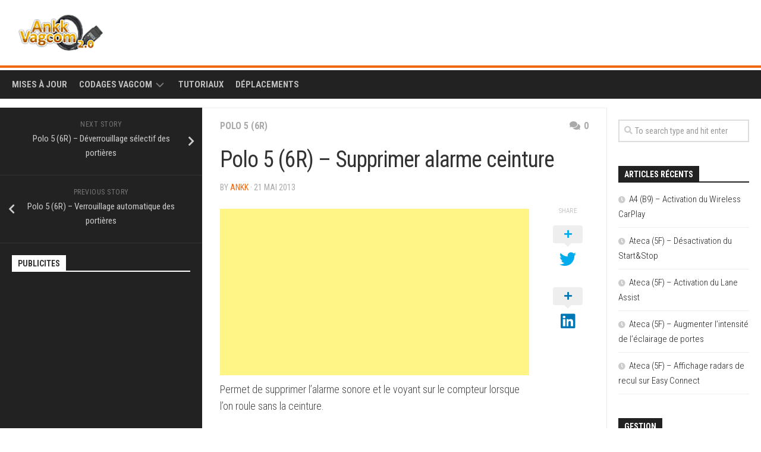

--- FILE ---
content_type: text/html; charset=UTF-8
request_url: https://ankk-vagcom.com/polo-5-6r-supprimer-alarme-ceinture/
body_size: 24900
content:
<!DOCTYPE html> 
<html class="no-js" lang="fr-FR">

<head>
	<meta charset="UTF-8">
	<meta name="viewport" content="width=device-width, initial-scale=1.0">
	<link rel="profile" href="https://gmpg.org/xfn/11">
		<link rel="pingback" href="https://ankk-vagcom.com/xmlrpc.php">
		
	<title>Polo 5 (6R) &#8211; Supprimer alarme ceinture</title>
<meta name='robots' content='max-image-preview:large' />
<script>document.documentElement.className = document.documentElement.className.replace("no-js","js");</script>
<link rel='dns-prefetch' href='//fonts.googleapis.com' />
<link rel="alternate" type="application/rss+xml" title=" &raquo; Flux" href="https://ankk-vagcom.com/feed/" />
<link rel="alternate" type="application/rss+xml" title=" &raquo; Flux des commentaires" href="https://ankk-vagcom.com/comments/feed/" />
<link rel="alternate" type="application/rss+xml" title=" &raquo; Polo 5 (6R) &#8211; Supprimer alarme ceinture Flux des commentaires" href="https://ankk-vagcom.com/polo-5-6r-supprimer-alarme-ceinture/feed/" />
<script type="text/javascript">
window._wpemojiSettings = {"baseUrl":"https:\/\/s.w.org\/images\/core\/emoji\/14.0.0\/72x72\/","ext":".png","svgUrl":"https:\/\/s.w.org\/images\/core\/emoji\/14.0.0\/svg\/","svgExt":".svg","source":{"concatemoji":"https:\/\/ankk-vagcom.com\/wp-includes\/js\/wp-emoji-release.min.js?ver=6.1.9"}};
/*! This file is auto-generated */
!function(e,a,t){var n,r,o,i=a.createElement("canvas"),p=i.getContext&&i.getContext("2d");function s(e,t){var a=String.fromCharCode,e=(p.clearRect(0,0,i.width,i.height),p.fillText(a.apply(this,e),0,0),i.toDataURL());return p.clearRect(0,0,i.width,i.height),p.fillText(a.apply(this,t),0,0),e===i.toDataURL()}function c(e){var t=a.createElement("script");t.src=e,t.defer=t.type="text/javascript",a.getElementsByTagName("head")[0].appendChild(t)}for(o=Array("flag","emoji"),t.supports={everything:!0,everythingExceptFlag:!0},r=0;r<o.length;r++)t.supports[o[r]]=function(e){if(p&&p.fillText)switch(p.textBaseline="top",p.font="600 32px Arial",e){case"flag":return s([127987,65039,8205,9895,65039],[127987,65039,8203,9895,65039])?!1:!s([55356,56826,55356,56819],[55356,56826,8203,55356,56819])&&!s([55356,57332,56128,56423,56128,56418,56128,56421,56128,56430,56128,56423,56128,56447],[55356,57332,8203,56128,56423,8203,56128,56418,8203,56128,56421,8203,56128,56430,8203,56128,56423,8203,56128,56447]);case"emoji":return!s([129777,127995,8205,129778,127999],[129777,127995,8203,129778,127999])}return!1}(o[r]),t.supports.everything=t.supports.everything&&t.supports[o[r]],"flag"!==o[r]&&(t.supports.everythingExceptFlag=t.supports.everythingExceptFlag&&t.supports[o[r]]);t.supports.everythingExceptFlag=t.supports.everythingExceptFlag&&!t.supports.flag,t.DOMReady=!1,t.readyCallback=function(){t.DOMReady=!0},t.supports.everything||(n=function(){t.readyCallback()},a.addEventListener?(a.addEventListener("DOMContentLoaded",n,!1),e.addEventListener("load",n,!1)):(e.attachEvent("onload",n),a.attachEvent("onreadystatechange",function(){"complete"===a.readyState&&t.readyCallback()})),(e=t.source||{}).concatemoji?c(e.concatemoji):e.wpemoji&&e.twemoji&&(c(e.twemoji),c(e.wpemoji)))}(window,document,window._wpemojiSettings);
</script>
<style type="text/css">
img.wp-smiley,
img.emoji {
	display: inline !important;
	border: none !important;
	box-shadow: none !important;
	height: 1em !important;
	width: 1em !important;
	margin: 0 0.07em !important;
	vertical-align: -0.1em !important;
	background: none !important;
	padding: 0 !important;
}
</style>
	<link rel='stylesheet' id='wp-block-library-css' href='https://ankk-vagcom.com/wp-includes/css/dist/block-library/style.min.css?ver=6.1.9' type='text/css' media='all' />
<link rel='stylesheet' id='classic-theme-styles-css' href='https://ankk-vagcom.com/wp-includes/css/classic-themes.min.css?ver=1' type='text/css' media='all' />
<style id='global-styles-inline-css' type='text/css'>
body{--wp--preset--color--black: #000000;--wp--preset--color--cyan-bluish-gray: #abb8c3;--wp--preset--color--white: #ffffff;--wp--preset--color--pale-pink: #f78da7;--wp--preset--color--vivid-red: #cf2e2e;--wp--preset--color--luminous-vivid-orange: #ff6900;--wp--preset--color--luminous-vivid-amber: #fcb900;--wp--preset--color--light-green-cyan: #7bdcb5;--wp--preset--color--vivid-green-cyan: #00d084;--wp--preset--color--pale-cyan-blue: #8ed1fc;--wp--preset--color--vivid-cyan-blue: #0693e3;--wp--preset--color--vivid-purple: #9b51e0;--wp--preset--gradient--vivid-cyan-blue-to-vivid-purple: linear-gradient(135deg,rgba(6,147,227,1) 0%,rgb(155,81,224) 100%);--wp--preset--gradient--light-green-cyan-to-vivid-green-cyan: linear-gradient(135deg,rgb(122,220,180) 0%,rgb(0,208,130) 100%);--wp--preset--gradient--luminous-vivid-amber-to-luminous-vivid-orange: linear-gradient(135deg,rgba(252,185,0,1) 0%,rgba(255,105,0,1) 100%);--wp--preset--gradient--luminous-vivid-orange-to-vivid-red: linear-gradient(135deg,rgba(255,105,0,1) 0%,rgb(207,46,46) 100%);--wp--preset--gradient--very-light-gray-to-cyan-bluish-gray: linear-gradient(135deg,rgb(238,238,238) 0%,rgb(169,184,195) 100%);--wp--preset--gradient--cool-to-warm-spectrum: linear-gradient(135deg,rgb(74,234,220) 0%,rgb(151,120,209) 20%,rgb(207,42,186) 40%,rgb(238,44,130) 60%,rgb(251,105,98) 80%,rgb(254,248,76) 100%);--wp--preset--gradient--blush-light-purple: linear-gradient(135deg,rgb(255,206,236) 0%,rgb(152,150,240) 100%);--wp--preset--gradient--blush-bordeaux: linear-gradient(135deg,rgb(254,205,165) 0%,rgb(254,45,45) 50%,rgb(107,0,62) 100%);--wp--preset--gradient--luminous-dusk: linear-gradient(135deg,rgb(255,203,112) 0%,rgb(199,81,192) 50%,rgb(65,88,208) 100%);--wp--preset--gradient--pale-ocean: linear-gradient(135deg,rgb(255,245,203) 0%,rgb(182,227,212) 50%,rgb(51,167,181) 100%);--wp--preset--gradient--electric-grass: linear-gradient(135deg,rgb(202,248,128) 0%,rgb(113,206,126) 100%);--wp--preset--gradient--midnight: linear-gradient(135deg,rgb(2,3,129) 0%,rgb(40,116,252) 100%);--wp--preset--duotone--dark-grayscale: url('#wp-duotone-dark-grayscale');--wp--preset--duotone--grayscale: url('#wp-duotone-grayscale');--wp--preset--duotone--purple-yellow: url('#wp-duotone-purple-yellow');--wp--preset--duotone--blue-red: url('#wp-duotone-blue-red');--wp--preset--duotone--midnight: url('#wp-duotone-midnight');--wp--preset--duotone--magenta-yellow: url('#wp-duotone-magenta-yellow');--wp--preset--duotone--purple-green: url('#wp-duotone-purple-green');--wp--preset--duotone--blue-orange: url('#wp-duotone-blue-orange');--wp--preset--font-size--small: 13px;--wp--preset--font-size--medium: 20px;--wp--preset--font-size--large: 36px;--wp--preset--font-size--x-large: 42px;--wp--preset--spacing--20: 0.44rem;--wp--preset--spacing--30: 0.67rem;--wp--preset--spacing--40: 1rem;--wp--preset--spacing--50: 1.5rem;--wp--preset--spacing--60: 2.25rem;--wp--preset--spacing--70: 3.38rem;--wp--preset--spacing--80: 5.06rem;}:where(.is-layout-flex){gap: 0.5em;}body .is-layout-flow > .alignleft{float: left;margin-inline-start: 0;margin-inline-end: 2em;}body .is-layout-flow > .alignright{float: right;margin-inline-start: 2em;margin-inline-end: 0;}body .is-layout-flow > .aligncenter{margin-left: auto !important;margin-right: auto !important;}body .is-layout-constrained > .alignleft{float: left;margin-inline-start: 0;margin-inline-end: 2em;}body .is-layout-constrained > .alignright{float: right;margin-inline-start: 2em;margin-inline-end: 0;}body .is-layout-constrained > .aligncenter{margin-left: auto !important;margin-right: auto !important;}body .is-layout-constrained > :where(:not(.alignleft):not(.alignright):not(.alignfull)){max-width: var(--wp--style--global--content-size);margin-left: auto !important;margin-right: auto !important;}body .is-layout-constrained > .alignwide{max-width: var(--wp--style--global--wide-size);}body .is-layout-flex{display: flex;}body .is-layout-flex{flex-wrap: wrap;align-items: center;}body .is-layout-flex > *{margin: 0;}:where(.wp-block-columns.is-layout-flex){gap: 2em;}.has-black-color{color: var(--wp--preset--color--black) !important;}.has-cyan-bluish-gray-color{color: var(--wp--preset--color--cyan-bluish-gray) !important;}.has-white-color{color: var(--wp--preset--color--white) !important;}.has-pale-pink-color{color: var(--wp--preset--color--pale-pink) !important;}.has-vivid-red-color{color: var(--wp--preset--color--vivid-red) !important;}.has-luminous-vivid-orange-color{color: var(--wp--preset--color--luminous-vivid-orange) !important;}.has-luminous-vivid-amber-color{color: var(--wp--preset--color--luminous-vivid-amber) !important;}.has-light-green-cyan-color{color: var(--wp--preset--color--light-green-cyan) !important;}.has-vivid-green-cyan-color{color: var(--wp--preset--color--vivid-green-cyan) !important;}.has-pale-cyan-blue-color{color: var(--wp--preset--color--pale-cyan-blue) !important;}.has-vivid-cyan-blue-color{color: var(--wp--preset--color--vivid-cyan-blue) !important;}.has-vivid-purple-color{color: var(--wp--preset--color--vivid-purple) !important;}.has-black-background-color{background-color: var(--wp--preset--color--black) !important;}.has-cyan-bluish-gray-background-color{background-color: var(--wp--preset--color--cyan-bluish-gray) !important;}.has-white-background-color{background-color: var(--wp--preset--color--white) !important;}.has-pale-pink-background-color{background-color: var(--wp--preset--color--pale-pink) !important;}.has-vivid-red-background-color{background-color: var(--wp--preset--color--vivid-red) !important;}.has-luminous-vivid-orange-background-color{background-color: var(--wp--preset--color--luminous-vivid-orange) !important;}.has-luminous-vivid-amber-background-color{background-color: var(--wp--preset--color--luminous-vivid-amber) !important;}.has-light-green-cyan-background-color{background-color: var(--wp--preset--color--light-green-cyan) !important;}.has-vivid-green-cyan-background-color{background-color: var(--wp--preset--color--vivid-green-cyan) !important;}.has-pale-cyan-blue-background-color{background-color: var(--wp--preset--color--pale-cyan-blue) !important;}.has-vivid-cyan-blue-background-color{background-color: var(--wp--preset--color--vivid-cyan-blue) !important;}.has-vivid-purple-background-color{background-color: var(--wp--preset--color--vivid-purple) !important;}.has-black-border-color{border-color: var(--wp--preset--color--black) !important;}.has-cyan-bluish-gray-border-color{border-color: var(--wp--preset--color--cyan-bluish-gray) !important;}.has-white-border-color{border-color: var(--wp--preset--color--white) !important;}.has-pale-pink-border-color{border-color: var(--wp--preset--color--pale-pink) !important;}.has-vivid-red-border-color{border-color: var(--wp--preset--color--vivid-red) !important;}.has-luminous-vivid-orange-border-color{border-color: var(--wp--preset--color--luminous-vivid-orange) !important;}.has-luminous-vivid-amber-border-color{border-color: var(--wp--preset--color--luminous-vivid-amber) !important;}.has-light-green-cyan-border-color{border-color: var(--wp--preset--color--light-green-cyan) !important;}.has-vivid-green-cyan-border-color{border-color: var(--wp--preset--color--vivid-green-cyan) !important;}.has-pale-cyan-blue-border-color{border-color: var(--wp--preset--color--pale-cyan-blue) !important;}.has-vivid-cyan-blue-border-color{border-color: var(--wp--preset--color--vivid-cyan-blue) !important;}.has-vivid-purple-border-color{border-color: var(--wp--preset--color--vivid-purple) !important;}.has-vivid-cyan-blue-to-vivid-purple-gradient-background{background: var(--wp--preset--gradient--vivid-cyan-blue-to-vivid-purple) !important;}.has-light-green-cyan-to-vivid-green-cyan-gradient-background{background: var(--wp--preset--gradient--light-green-cyan-to-vivid-green-cyan) !important;}.has-luminous-vivid-amber-to-luminous-vivid-orange-gradient-background{background: var(--wp--preset--gradient--luminous-vivid-amber-to-luminous-vivid-orange) !important;}.has-luminous-vivid-orange-to-vivid-red-gradient-background{background: var(--wp--preset--gradient--luminous-vivid-orange-to-vivid-red) !important;}.has-very-light-gray-to-cyan-bluish-gray-gradient-background{background: var(--wp--preset--gradient--very-light-gray-to-cyan-bluish-gray) !important;}.has-cool-to-warm-spectrum-gradient-background{background: var(--wp--preset--gradient--cool-to-warm-spectrum) !important;}.has-blush-light-purple-gradient-background{background: var(--wp--preset--gradient--blush-light-purple) !important;}.has-blush-bordeaux-gradient-background{background: var(--wp--preset--gradient--blush-bordeaux) !important;}.has-luminous-dusk-gradient-background{background: var(--wp--preset--gradient--luminous-dusk) !important;}.has-pale-ocean-gradient-background{background: var(--wp--preset--gradient--pale-ocean) !important;}.has-electric-grass-gradient-background{background: var(--wp--preset--gradient--electric-grass) !important;}.has-midnight-gradient-background{background: var(--wp--preset--gradient--midnight) !important;}.has-small-font-size{font-size: var(--wp--preset--font-size--small) !important;}.has-medium-font-size{font-size: var(--wp--preset--font-size--medium) !important;}.has-large-font-size{font-size: var(--wp--preset--font-size--large) !important;}.has-x-large-font-size{font-size: var(--wp--preset--font-size--x-large) !important;}
.wp-block-navigation a:where(:not(.wp-element-button)){color: inherit;}
:where(.wp-block-columns.is-layout-flex){gap: 2em;}
.wp-block-pullquote{font-size: 1.5em;line-height: 1.6;}
</style>
<link rel='stylesheet' id='arevico_scsfbcss-css' href='https://ankk-vagcom.com/wp-content/plugins/facebook-page-promoter-lightbox/includes/featherlight/featherlight.min.css?ver=6.1.9' type='text/css' media='all' />
<link rel='stylesheet' id='shortcodes4all-css' href='https://ankk-vagcom.com/wp-content/plugins/shortcodes4all/css/shortcodes4all.css?ver=6.1.9' type='text/css' media='all' />
<link rel='stylesheet' id='kontrast-style-css' href='https://ankk-vagcom.com/wp-content/themes/kontrast/style.css?ver=6.1.9' type='text/css' media='all' />
<style id='kontrast-style-inline-css' type='text/css'>
body { font-family: "Roboto Condensed", Arial, sans-serif; }
.sidebar .widget { padding-left: 20px; padding-right: 20px; padding-top: 20px; }

::selection { background-color: #f0680e; }
::-moz-selection { background-color: #f0680e; }

a,
.themeform label .required,
.toggle-search:hover, 
.toggle-search.active,
.post-hover:hover .post-title a,
.post-title a:hover,
.post-nav li a:hover span,
.post-nav li a:hover i,
.sidebar.dark .post-nav li a:hover i,
.sidebar.dark .post-nav li a:hover span,
.content .post-nav li a:hover i,
.post-related a:hover,
.widget a:hover,
.widget_rss ul li a,
.widget_calendar a,
.alx-tabs-nav li.active a,
.alx-tab .tab-item-category a,
.alx-posts .post-item-category a,
.alx-tab li:hover .tab-item-title a,
.alx-tab li:hover .tab-item-comment a,
.alx-posts li:hover .post-item-title a,
.dark .widget a:hover,
.dark .widget_rss ul li a,
.dark .widget_calendar a,
.dark .alx-tab .tab-item-category a,
.dark .alx-posts .post-item-category a,
.dark .alx-tab li:hover .tab-item-title a,
.dark .alx-tab li:hover .tab-item-comment a,
.dark .alx-posts li:hover .post-item-title a,
.comment-tabs li.active a,
.comment-awaiting-moderation,
.child-menu a:hover,
.child-menu .current_page_item > a,
.light-sidebar .child-menu a:hover,
.light-sidebar .child-menu .current_page_item > a,
.wp-pagenavi a { color: #f0680e; }

.themeform input[type="button"],
.themeform input[type="reset"],
.themeform input[type="submit"],
.themeform button[type="button"],
.themeform button[type="reset"],
.themeform button[type="submit"],
.sidebar-toggle,
#flexslider-featured .flex-control-nav li a.flex-active,
.post-tags a:hover,

.widget_calendar caption,
.dark .widget_calendar caption,
.author-bio .bio-avatar:after,
.commentlist li.bypostauthor > .comment-body:after,
.commentlist li.comment-author-admin > .comment-body:after,
.jp-play-bar,
.jp-volume-bar-value { background-color: #f0680e; }

#header .container-inner > .pad,
.post-format .format-container { border-color: #f0680e; }

.alx-tabs-nav li.active a,
.dark .alx-tabs-nav li.active a,
.comment-tabs li.active a,
.wp-pagenavi a:hover,
.wp-pagenavi a:active,
.wp-pagenavi span.current { border-bottom-color: #f0680e!important; }				
				
img { -webkit-border-radius: 15px; border-radius: 15px; }

</style>
<link rel='stylesheet' id='kontrast-responsive-css' href='https://ankk-vagcom.com/wp-content/themes/kontrast/responsive.css?ver=6.1.9' type='text/css' media='all' />
<link rel='stylesheet' id='kontrast-font-awesome-css' href='https://ankk-vagcom.com/wp-content/themes/kontrast/fonts/all.min.css?ver=6.1.9' type='text/css' media='all' />
<link rel='stylesheet' id='roboto-condensed-css' href='//fonts.googleapis.com/css?family=Roboto+Condensed%3A400%2C300italic%2C300%2C400italic%2C700&#038;subset=latin%2Clatin-ext&#038;ver=6.1.9' type='text/css' media='all' />
<script type='text/javascript' src='https://ankk-vagcom.com/wp-includes/js/jquery/jquery.min.js?ver=3.6.1' id='jquery-core-js'></script>
<script type='text/javascript' src='https://ankk-vagcom.com/wp-includes/js/jquery/jquery-migrate.min.js?ver=3.3.2' id='jquery-migrate-js'></script>
<script type='text/javascript' id='jquery-js-after'>
jQuery(document).ready(function() {
	jQuery(".91d55be86b5602ad380a7ff22f5640bc").click(function() {
		jQuery.post(
			"https://ankk-vagcom.com/wp-admin/admin-ajax.php", {
				"action": "quick_adsense_onpost_ad_click",
				"quick_adsense_onpost_ad_index": jQuery(this).attr("data-index"),
				"quick_adsense_nonce": "ea01fcad8a",
			}, function(response) { }
		);
	});
});
</script>
<script type='text/javascript' src='https://ankk-vagcom.com/wp-content/plugins/alx-extensions/js/jquery.sharrre.min.js?ver=1.0.1' id='alx-ext-sharrre-js'></script>
<script type='text/javascript' src='https://ankk-vagcom.com/wp-content/plugins/facebook-page-promoter-lightbox/includes/featherlight/featherlight.min.js?ver=6.1.9' id='arevico_scsfb-js'></script>
<script type='text/javascript' id='arevico_scsfb_launch-js-extra'>
/* <![CDATA[ */
var lb_l_ret = {"width":"400","height":"255","delay":"6000","coc":"0","fb_id":"424514297610449","cooc":"0","display_on_page":"1","display_on_post":"1","display_on_homepage":"1","show_once":"1"};
/* ]]> */
</script>
<script type='text/javascript' src='https://ankk-vagcom.com/wp-content/plugins/facebook-page-promoter-lightbox/includes/launch/launch.min.js?ver=6.1.9' id='arevico_scsfb_launch-js'></script>
<script type='text/javascript' src='https://ankk-vagcom.com/wp-content/plugins/shortcodes4all/js/shortcodes4all.js?ver=6.1.9' id='jascrsc-js'></script>
<script type='text/javascript' src='https://ankk-vagcom.com/wp-content/themes/kontrast/js/jquery.flexslider.min.js?ver=6.1.9' id='kontrast-flexslider-js'></script>
<link rel="https://api.w.org/" href="https://ankk-vagcom.com/wp-json/" /><link rel="alternate" type="application/json" href="https://ankk-vagcom.com/wp-json/wp/v2/posts/2483" /><link rel="EditURI" type="application/rsd+xml" title="RSD" href="https://ankk-vagcom.com/xmlrpc.php?rsd" />
<link rel="wlwmanifest" type="application/wlwmanifest+xml" href="https://ankk-vagcom.com/wp-includes/wlwmanifest.xml" />
<meta name="generator" content="WordPress 6.1.9" />
<link rel="canonical" href="https://ankk-vagcom.com/polo-5-6r-supprimer-alarme-ceinture/" />
<link rel='shortlink' href='https://ankk-vagcom.com/?p=2483' />
<link rel="alternate" type="application/json+oembed" href="https://ankk-vagcom.com/wp-json/oembed/1.0/embed?url=https%3A%2F%2Fankk-vagcom.com%2Fpolo-5-6r-supprimer-alarme-ceinture%2F" />
<link rel="alternate" type="text/xml+oembed" href="https://ankk-vagcom.com/wp-json/oembed/1.0/embed?url=https%3A%2F%2Fankk-vagcom.com%2Fpolo-5-6r-supprimer-alarme-ceinture%2F&#038;format=xml" />
        <!-- Copyright protection script -->
        <meta http-equiv="imagetoolbar" content="no">
        <script>
            /*<![CDATA[*/
            document.oncontextmenu = function () {
                return false;
            };
            /*]]>*/
        </script>
        <script type="text/javascript">
            /*<![CDATA[*/
            document.onselectstart = function () {
                event = event || window.event;
                var custom_input = event.target || event.srcElement;

                if (custom_input.type !== "text" && custom_input.type !== "textarea" && custom_input.type !== "password") {
                    return false;
                } else {
                    return true;
                }

            };
            if (window.sidebar) {
                document.onmousedown = function (e) {
                    var obj = e.target;
                    if (obj.tagName.toUpperCase() === 'SELECT'
                        || obj.tagName.toUpperCase() === "INPUT"
                        || obj.tagName.toUpperCase() === "TEXTAREA"
                        || obj.tagName.toUpperCase() === "PASSWORD") {
                        return true;
                    } else {
                        return false;
                    }
                };
            }
            window.onload = function () {
                document.body.style.webkitTouchCallout = 'none';
                document.body.style.KhtmlUserSelect = 'none';
            }
            /*]]>*/
        </script>
        <script type="text/javascript">
            /*<![CDATA[*/
            if (parent.frames.length > 0) {
                top.location.replace(document.location);
            }
            /*]]>*/
        </script>
        <script>
            /*<![CDATA[*/
            document.ondragstart = function () {
                return false;
            };
            /*]]>*/
        </script>
        <style type="text/css">

            * {
                -webkit-touch-callout: none;
                -webkit-user-select: none;
                -moz-user-select: none;
                user-select: none;
            }

            img {
                -webkit-touch-callout: none;
                -webkit-user-select: none;
                -moz-user-select: none;
                user-select: none;
            }

            input, textarea, select {
	            -webkit-user-select: auto;
            }

        </style>
        <!-- End Copyright protection script -->

        <!-- Source hidden -->

        <style type="text/css" id="custom-background-css">
body.custom-background { background-image: url("https://ankk-vagcom.com/wp-content/uploads/annk_vagcom_background_spider.jpg"); background-position: left top; background-size: auto; background-repeat: no-repeat; background-attachment: fixed; }
</style>
	<style id="kirki-inline-styles"></style><meta data-pso-pv="1.2.1" data-pso-pt="singlePost" data-pso-th="7c0e5b157f6950477cf6e5b0e920155e"><script async src="//pagead2.googlesyndication.com/pagead/js/adsbygoogle.js"></script><script pagespeed_no_defer="" data-pso-version="20161109_120825">window.dynamicgoogletags={config:[]};dynamicgoogletags.config=["ca-pub-6418682043619574",[[]],[[[],[],[]]],"WordPressSinglePost","7120676049",,0.01,,[,0],0.01,0,,,"http://ankk-vagcom.com"];(function(){var h=this,aa=function(){throw Error("unimplemented abstract method");},ba=function(a){var b=typeof a;if("object"==b)if(a){if(a instanceof Array)return"array";if(a instanceof Object)return b;var c=Object.prototype.toString.call(a);if("[object Window]"==c)return"object";if("[object Array]"==c||"number"==typeof a.length&&"undefined"!=typeof a.splice&&"undefined"!=typeof a.propertyIsEnumerable&&!a.propertyIsEnumerable("splice"))return"array";if("[object Function]"==c||"undefined"!=typeof a.call&&"undefined"!=
typeof a.propertyIsEnumerable&&!a.propertyIsEnumerable("call"))return"function"}else return"null";else if("function"==b&&"undefined"==typeof a.call)return"object";return b},q=function(a){return"number"==typeof a},ca=function(a,b,c){return a.call.apply(a.bind,arguments)},da=function(a,b,c){if(!a)throw Error();if(2<arguments.length){var d=Array.prototype.slice.call(arguments,2);return function(){var c=Array.prototype.slice.call(arguments);Array.prototype.unshift.apply(c,d);return a.apply(b,c)}}return function(){return a.apply(b,
arguments)}},ea=function(a,b,c){ea=Function.prototype.bind&&-1!=Function.prototype.bind.toString().indexOf("native code")?ca:da;return ea.apply(null,arguments)},fa=function(a,b){var c=Array.prototype.slice.call(arguments,1);return function(){var b=c.slice();b.push.apply(b,arguments);return a.apply(this,b)}},ga=Date.now||function(){return+new Date},r=function(a,b){function c(){}c.prototype=b.prototype;a.La=b.prototype;a.prototype=new c;a.prototype.constructor=a;a.Na=function(a,c,f){for(var d=Array(arguments.length-
2),e=2;e<arguments.length;e++)d[e-2]=arguments[e];return b.prototype[c].apply(a,d)}};var ha=String.prototype.trim?function(a){return a.trim()}:function(a){return a.replace(/^[\s\xa0]+|[\s\xa0]+$/g,"")},ia=function(a,b){return a<b?-1:a>b?1:0},ja=function(a){return String(a).replace(/\-([a-z])/g,function(a,c){return c.toUpperCase()})};var la=function(a,b){var c=ka;Object.prototype.hasOwnProperty.call(c,a)||(c[a]=b(a))};var ma=function(a,b){for(var c in a)Object.prototype.hasOwnProperty.call(a,c)&&b.call(void 0,a[c],c,a)};var na=function(a,b,c,d,e){this.ga=c||4E3;this.H=a||"&";this.sa=b||",$";this.R=void 0!==d?d:"trn";this.Ma=e||null;this.ra=!1;this.T={};this.Ea=0;this.L=[]},qa=function(a,b,c,d){b=b+"//"+c+d;var e=oa(a)-d.length-0;if(0>e)return"";a.L.sort(function(a,b){return a-b});d=null;c="";for(var f=0;f<a.L.length;f++)for(var g=a.L[f],k=a.T[g],m=0;m<k.length;m++){if(!e){d=null==d?g:d;break}var l=pa(k[m],a.H,a.sa);if(l){l=c+l;if(e>=l.length){e-=l.length;b+=l;c=a.H;break}else a.ra&&(c=e,l[c-1]==a.H&&--c,b+=l.substr(0,
c),c=a.H,e=0);d=null==d?g:d}}f="";a.R&&null!=d&&(f=c+a.R+"="+(a.Ma||d));return b+f+""},oa=function(a){if(!a.R)return a.ga;var b=1,c;for(c in a.T)b=c.length>b?c.length:b;return a.ga-a.R.length-b-a.H.length-1},pa=function(a,b,c,d,e){var f=[];ma(a,function(a,k){(a=ra(a,b,c,d,e))&&f.push(k+"="+a)});return f.join(b)},ra=function(a,b,c,d,e){if(null==a)return"";b=b||"&";c=c||",$";"string"==typeof c&&(c=c.split(""));if(a instanceof Array){if(d=d||0,d<c.length){for(var f=[],g=0;g<a.length;g++)f.push(ra(a[g],
b,c,d+1,e));return f.join(c[d])}}else if("object"==typeof a)return e=e||0,2>e?encodeURIComponent(pa(a,b,c,d,e+1)):"...";return encodeURIComponent(String(a))};var ua=function(a,b,c,d){var e=sa;if((c?e.Ja:Math.random())<(d||e.ua))try{var f;b instanceof na?f=b:(f=new na,ma(b,function(a,b){var c=f,d=c.Ea++,e={};e[b]=a;a=[e];c.L.push(d);c.T[d]=a}));var g=qa(f,e.Ha,e.wa,e.Ga+a+"&");g&&ta(g)}catch(k){}},ta=function(a){h.google_image_requests||(h.google_image_requests=[]);var b=h.document.createElement("img");b.src=a;h.google_image_requests.push(b)};var va=Array.prototype.map?function(a,b,c){return Array.prototype.map.call(a,b,c)}:function(a,b,c){for(var d=a.length,e=Array(d),f="string"==typeof a?a.split(""):a,g=0;g<d;g++)g in f&&(e[g]=b.call(c,f[g],g,a));return e};var xa=function(a){wa();this.enabled=Math.random()<a;this.events=[]},wa=h.performance&&h.performance.now?ea(h.performance.now,h.performance):ga;var sa,ya=function(a){xa.call(this,a)};r(ya,xa);var t;a:{var za=h.navigator;if(za){var Aa=za.userAgent;if(Aa){t=Aa;break a}}t=""}var u=function(a){return-1!=t.indexOf(a)};var Ba=u("Opera"),v=u("Trident")||u("MSIE"),Ca=u("Edge"),Da=u("Gecko")&&!(-1!=t.toLowerCase().indexOf("webkit")&&!u("Edge"))&&!(u("Trident")||u("MSIE"))&&!u("Edge"),Ea=-1!=t.toLowerCase().indexOf("webkit")&&!u("Edge"),Fa=function(){var a=h.document;return a?a.documentMode:void 0},Ga;
a:{var Ha="",Ia=function(){var a=t;if(Da)return/rv\:([^\);]+)(\)|;)/.exec(a);if(Ca)return/Edge\/([\d\.]+)/.exec(a);if(v)return/\b(?:MSIE|rv)[: ]([^\);]+)(\)|;)/.exec(a);if(Ea)return/WebKit\/(\S+)/.exec(a);if(Ba)return/(?:Version)[ \/]?(\S+)/.exec(a)}();Ia&&(Ha=Ia?Ia[1]:"");if(v){var Ja=Fa();if(null!=Ja&&Ja>parseFloat(Ha)){Ga=String(Ja);break a}}Ga=Ha}
var Ka=Ga,ka={},La=function(a){la(a,function(){for(var b=0,c=ha(String(Ka)).split("."),d=ha(String(a)).split("."),e=Math.max(c.length,d.length),f=0;0==b&&f<e;f++){var g=c[f]||"",k=d[f]||"";do{g=/(\d*)(\D*)(.*)/.exec(g)||["","","",""];k=/(\d*)(\D*)(.*)/.exec(k)||["","","",""];if(0==g[0].length&&0==k[0].length)break;b=ia(0==g[1].length?0:parseInt(g[1],10),0==k[1].length?0:parseInt(k[1],10))||ia(0==g[2].length,0==k[2].length)||ia(g[2],k[2]);g=g[3];k=k[3]}while(0==b)}return 0<=b})},Ma;var Na=h.document;
Ma=Na&&v?Fa()||("CSS1Compat"==Na.compatMode?parseInt(Ka,10):5):void 0;var Oa;if(!(Oa=!Da&&!v)){var Pa;if(Pa=v)Pa=9<=Number(Ma);Oa=Pa}Oa||Da&&La("1.9.1");v&&La("9");var x=function(a,b,c,d){this.top=a;this.right=b;this.bottom=c;this.left=d};x.prototype.floor=function(){this.top=Math.floor(this.top);this.right=Math.floor(this.right);this.bottom=Math.floor(this.bottom);this.left=Math.floor(this.left);return this};var Qa=window;sa=new function(){this.Ha="http:"===Qa.location.protocol?"http:":"https:";this.wa="pagead2.googlesyndication.com";this.Ga="/pagead/gen_204?id=";this.ua=.01;this.Ja=Math.random()};new ya(1E-4);var y=function(){},Ra="function"==typeof Uint8Array,A=function(a,b,c){a.a=null;b||(b=[]);a.Pa=void 0;a.M=-1;a.l=b;a:{if(a.l.length){b=a.l.length-1;var d=a.l[b];if(d&&"object"==typeof d&&"array"!=ba(d)&&!(Ra&&d instanceof Uint8Array)){a.P=b-a.M;a.G=d;break a}}a.P=Number.MAX_VALUE}a.Oa={};if(c)for(b=0;b<c.length;b++)d=c[b],d<a.P?(d+=a.M,a.l[d]=a.l[d]||z):a.G[d]=a.G[d]||z},z=[],B=function(a,b){if(b<a.P){b+=a.M;var c=a.l[b];return c===z?a.l[b]=[]:c}c=a.G[b];return c===z?a.G[b]=[]:c},Ta=function(a){a=
B(Sa,a);return null==a?a:+a},C=function(a,b,c){b<a.P?a.l[b+a.M]=c:a.G[b]=c},D=function(a,b,c){a.a||(a.a={});if(!a.a[c]){var d=B(a,c);d&&(a.a[c]=new b(d))}return a.a[c]},E=function(a,b,c){a.a||(a.a={});if(!a.a[c]){for(var d=B(a,c),e=[],f=0;f<d.length;f++)e[f]=new b(d[f]);a.a[c]=e}b=a.a[c];b==z&&(b=a.a[c]=[]);return b},Ua=function(a,b,c){a.a||(a.a={});c=c||[];for(var d=[],e=0;e<c.length;e++)d[e]=F(c[e]);a.a[b]=c;C(a,b,d)},Va=function(a){if(a.a)for(var b in a.a){var c=a.a[b];if("array"==ba(c))for(var d=
0;d<c.length;d++)c[d]&&F(c[d]);else c&&F(c)}},F=function(a){Va(a);return a.l};y.prototype.toString=function(){Va(this);return this.l.toString()};var Wa=function(a){var b;if("array"==ba(a)){for(var c=Array(a.length),d=0;d<a.length;d++)null!=(b=a[d])&&(c[d]="object"==typeof b?Wa(b):b);return c}if(Ra&&a instanceof Uint8Array)return new Uint8Array(a);c={};for(d in a)null!=(b=a[d])&&(c[d]="object"==typeof b?Wa(b):b);return c};var G=function(a){this.ja={};this.ja.c=a;this.o=[];this.u=null;this.v=[];this.ba=0};G.prototype.g=function(a){for(var b=0;b<this.o.length;b++)if(this.o[b]==a)return this;this.o.push(a);return this};var Xa=function(a,b){a.u=a.u?a.u:b;return a};G.prototype.C=function(a){for(var b=0;b<this.v.length;b++)if(this.v[b]==a)return this;this.v.push(a);return this};
G.prototype.getData=function(a){var b=this.ja,c={},d;for(d in b)c[d]=b[d];0<this.ba&&(c.t=this.ba);c.err=this.o.join();c.warn=this.v.join();if(this.u){c.excp_n=this.u.name;c.excp_m=this.u.message&&this.u.message.substring(0,512);if(b=this.u.stack){d=this.u.stack;try{-1==d.indexOf("")&&(d="\n"+d);for(var e;d!=e;)e=d,d=d.replace(/((https?:\/..*\/)[^\/:]*:\d+(?:.|\n)*)\2/,"$1");b=d.replace(/\n */g,"\n")}catch(f){b=""}}c.excp_s=b}c.w=0<a.innerWidth?a.innerWidth:null;c.h=0<a.innerHeight?a.innerHeight:
null;return c};var Za=function(a,b){Ya(a,a.za,a.V,b)},Ya=function(a,b,c,d){var e=d.u;d=d.getData(a.K);a.Ba?(d.type=b,a.K.console.log(d),e&&a.K.console.error(e)):0<c&&(d.r=c,ua(b,d,"jserror"!=b,c))};var H=function(a){return a.dynamicgoogletags=a.dynamicgoogletags||{}};var I=function(a){A(this,a,$a)};r(I,y);var $a=[4];I.prototype.getId=function(){return B(this,3)};var J=function(a){A(this,a,null)};r(J,y);var ab=function(a){A(this,a,null)};r(ab,y);var K=function(a){return D(a,I,1)},L=function(a){A(this,a,bb)};r(L,y);var bb=[1];L.prototype.i=function(){return E(this,ab,1)};L.prototype.la=function(a){Ua(this,1,a)};var M=function(a){A(this,a,cb)};r(M,y);var cb=[2];M.prototype.fa=function(){return B(this,3)};M.prototype.ma=function(a){C(this,3,a)};var db=function(a){A(this,a,null)};r(db,y);var N=function(a){A(this,a,eb)};r(N,y);var eb=[1,2,3];N.prototype.i=function(){return E(this,ab,2)};
N.prototype.la=function(a){Ua(this,2,a)};var O=function(a){A(this,a,fb)};r(O,y);var fb=[3];O.prototype.B=function(){return B(this,1)};O.prototype.D=function(){return D(this,L,2)};O.prototype.O=function(){return B(this,4)};O.prototype.fa=function(){return B(this,5)};O.prototype.ma=function(a){C(this,5,a)};O.prototype.N=function(){return D(this,gb,9)};var gb=function(a){A(this,a,null)};r(gb,y);var hb=function(a){this.m=a;this.oa=[]};hb.prototype.f=function(){return 0<E(this.m,N,3).length?E(this.m,N,3)[0]:null};var ib=function(a){var b=["adsbygoogle-placeholder"];a=a.className?a.className.split(/\s+/):[];for(var c={},d=0;d<a.length;++d)c[a[d]]=!0;for(d=0;d<b.length;++d)if(!c[b[d]])return!1;return!0};var jb=function(a,b){for(var c=0;c<b.length;c++){var d=b[c],e=ja(d.Qa);a[e]=d.value}},lb=function(a,b){b.setAttribute("data-adsbygoogle-status","reserved");b={element:b};kb(a).push(b)},kb=function(a){return a.adsbygoogle=a.adsbygoogle||[]};var mb=function(a,b){if(!a)return!1;a=b.getComputedStyle?b.getComputedStyle(a,null):a.currentStyle;if(!a)return!1;a=a.cssFloat||a.styleFloat;return"left"==a||"right"==a},nb=function(a){for(a=a.previousSibling;a&&1!=a.nodeType;)a=a.previousSibling;return a?a:null},ob=function(a){return!!a.nextSibling||!!a.parentNode&&ob(a.parentNode)};var pb=function(a,b){var c=a.length;if(null!=c)for(var d=0;d<c;d++)b.call(void 0,a[d],d)};var qb=function(a,b,c,d){this.Da=a;this.ha=b;this.ia=c;this.X=d};qb.prototype.query=function(a){var b=[];try{b=a.querySelectorAll(this.Da)}catch(f){}if(!b.length)return[];a=b;b=a.length;if(0<b){for(var c=Array(b),d=0;d<b;d++)c[d]=a[d];a=c}else a=[];q(this.ha)&&(b=this.ha,0>b&&(b+=a.length),a=0<=b&&b<a.length?[a[b]]:[]);if(q(this.ia)){b=[];for(c=0;c<a.length;c++){var d=rb(a[c]),e=this.ia;0>e&&(e+=d.length);0<=e&&e<d.length&&b.push(d[e])}a=b}return a=sb(this,a)};
var sb=function(a,b){if(null==a.X)return b;switch(a.X){case 1:return b.slice(1);case 2:return b.slice(0,b.length-1);case 3:return b.slice(1,b.length-1);case 0:return b;default:throw Error("Unknown ignore mode: "+a.X);}},rb=function(a){var b=[];pb(a.getElementsByTagName("p"),function(a){100<=tb(a)&&b.push(a)});return b},tb=function(a){if(3==a.nodeType)return a.length;if(1!=a.nodeType||"SCRIPT"==a.tagName)return 0;var b=0;pb(a.childNodes,function(a){b+=tb(a)});return b},ub=function(a){return 0==a.length||
isNaN(a[0])?a:"\\"+(30+parseInt(a[0],10))+" "+a.substring(1)};var vb=function(a,b){var c=0,d=B(a,6);if(void 0!==d)switch(d){case 0:c=1;break;case 1:c=2;break;case 2:c=3}var d=null,e=B(a,7);if(B(a,1)||a.getId()||0<B(a,4).length){var f=a.getId(),g=B(a,1),e=B(a,4),d=B(a,2);a=B(a,5);var k="";g&&(k+=g);f&&(k+="#"+ub(f));if(e)for(f=0;f<e.length;f++)k+="."+ub(e[f]);d=(e=k)?new qb(e,d,a,c):null}else e&&(d=new qb(e,B(a,2),B(a,5),c));return d?d.query(b||document):[]},wb=function(a,b){if(a==b)return!0;if(!a||!b||B(a,1)!=B(b,1)||B(a,2)!=B(b,2)||a.getId()!=b.getId()||B(a,
7)!=B(b,7)||B(a,5)!=B(b,5)||B(a,6)!=B(b,6))return!1;a=B(a,4);b=B(b,4);if(a||b)if(a&&b&&a.length==b.length)for(var c=0;c<a.length;c++){if(a[c]!=b[c])return!1}else return!1;return!0};var xb=function(a){a=a.document;return("CSS1Compat"==a.compatMode?a.documentElement:a.body)||{}},zb=function(a){return void 0===a.pageYOffset?(a.document.documentElement||a.document.body.parentNode||a.document.body).scrollTop:a.pageYOffset};var Ab=function(a,b){b=K(b);if(!b)return null;a=vb(b,a);return 0<a.length?a[0]:null},Cb=function(a,b){b=Bb(a,b,!0);return q(b)&&!(b<=xb(a).clientHeight)},Db=function(a,b){return a.body?b-a.body.getBoundingClientRect().top:b},Bb=function(a,b,c){if(!c||!q(B(b,8))){var d=Ab(a.document,b);if(d){var e=null!=D(b,J,2)?B(D(b,J,2),3):void 0;c=window.document.createElement("div");c.className="googlepublisherpluginad";var f=c.style;f.textAlign="center";f.width="100%";f.height="0px";f.clear=e?"both":"none";Eb(c,
d,B(b,3));d=c.getBoundingClientRect().top+zb(a);c.parentNode.removeChild(c);C(b,8,d)}}b=B(b,8);return q(b)?b-zb(a):null},Fb={0:0,1:1,2:2,3:3},Gb={0:"auto",1:"horizontal",2:"vertical",3:"rectangle"},Hb=function(a,b){a.sort(function(a,d){a=Bb(b,a,!0);a=q(a)?a:Number.POSITIVE_INFINITY;d=Bb(b,d,!0);d=q(d)?d:Number.POSITIVE_INFINITY;return a-d})},Eb=function(a,b,c){switch(Fb[c]){case 0:b.parentNode&&b.parentNode.insertBefore(a,b);break;case 3:if(c=b.parentNode){var d=b.nextSibling;if(d&&d.parentNode!=
c)for(;d&&8==d.nodeType;)d=d.nextSibling;c.insertBefore(a,d)}break;case 1:b.insertBefore(a,b.firstChild);break;case 2:b.appendChild(a)}if(1!=b.nodeType?0:"INS"==b.tagName&&ib(b))b.style.display="block"};var P=function(a){this.b=a;this.j=[];this.aa=0;this.o=[];this.v=[];this.W=null;this.ka=!1};P.prototype.apply=aa;P.prototype.A=aa;
var Ib=function(a,b){a=D(a.f(),I,4);if(!(a&&b&&B(b,1)==B(a,1)&&b.getId()==a.getId()&&q(B(b,2))&&q(B(b,5))))return!1;a=B(a,4);b=B(b,4);if(a.length!=b.length)return!1;for(var c=0;c<a.length;++c)if(b[c]!=a[c])return!1;return!0},Jb=function(a){var b=q(void 0)?void 0:20,c=a.f(),d=c.i(),e=D(c,I,4);if(!(a.ka||0>=b)&&e&&0!=vb(e,a.b.document).length){a.ka=!0;for(var c=[],f=0;f<d.length;++f){var g=d[f],k=K(g);if(Ib(a,k)){var m=B(k,2),k=B(k,5);null!=m&&null!=k&&0<=m&&0<=k&&(!c[m]||B(K(c[m]),5)<k)&&(c[m]=g)}}k=
0;d=vb(e,a.b.document);for(m=0;m<c.length&&k<b;++m){var e=k,f=a,l=d[m],g=c[m],k=b-k,n=f.f().i(),p=0;if(l&&g){l=rb(l).length;switch(B(K(g),6)){case 0:case 1:--l;break;case 2:l-=2}for(var w=B(K(g),5)+1;w<l&&p<k;++w){var yb=new g.constructor(Wa(F(g))),Dc=K(yb);C(Dc,5,w);n.push(yb);p++}}p&&f.f().la(n);k=e+p}}};P.prototype.g=function(a){for(var b=0;b<this.o.length;++b)if(this.o[b]==a)return;this.o.push(a)};P.prototype.C=function(a){for(var b=0;b<this.v.length;++b)if(this.v[b]==a)return;this.v.push(a)};
var Kb=function(a,b,c){var d=Fb[B(b,3)],e=Ab(a.b.document,b);if(e){var f=K(b)?B(K(b),2):void 0,g;a:{g=a.b;if(null!=f)switch(d){case 0:g=mb(nb(e),g);break a;case 3:g=mb(e,g);break a;case 2:f=e.lastChild;g=mb(f?1==f.nodeType?f:nb(f):null,g);break a}g=!1}if(!g&&(c||2!=d||ob(e))&&(c=1==d||2==d?e:e.parentNode,!c||(1!=c.nodeType?0:"INS"==c.tagName&&ib(c))||!(0>=c.offsetWidth)))a:if(B(b,7))a.C(8);else{b:if(B(b,5))c=B(b,5);else{if(c=Q(a).f())if(c=B(c,3),a.aa<c.length){c=c[a.aa++];break b}a.g(4);c=null}if(null!=
c){C(b,7,!0);d=[];(g=a.O())&&d.push(g);g=Q(a).oa;for(f=0;f<g.length;++f)d.push(g[f]);q(B(b,9))&&d.push("pso-lv-"+B(b,9));var k=a.b.document;g=a.B();var f=B(b,6),f=null!=f?Gb[f]:f,m=D(b,J,2),l={};m&&(l.na=B(m,1),l.da=B(m,2),l.ta=!!B(m,3));var m=c,n=k.createElement("div"),p=n.style;p.textAlign="center";p.width="100%";p.height="auto";p.clear=l.ta?"both":"none";l.Fa&&jb(p,l.Fa);k=k.createElement("ins");p=k.style;p.display="block";p.margin="auto";p.backgroundColor="transparent";l.na&&(p.marginTop=l.na);
l.da&&(p.marginBottom=l.da);l.pa&&jb(p,l.pa);n.appendChild(k);k.setAttribute("data-ad-format",f?f:"auto");n.className="googlepublisherpluginad";k.className="adsbygoogle";k.setAttribute("data-ad-client",g);k.setAttribute("data-tag-origin","pso");m&&k.setAttribute("data-ad-slot",m);d.length&&k.setAttribute("data-ad-channel",d.join("+"));Eb(n,e,B(b,3));try{lb(a.b,k)}catch(w){B(b,5)!=c&&a.aa--;C(b,7,!1);a.C(6);n&&n.parentNode&&n.parentNode.removeChild(n);break a}a.j.push(n)}}}},Lb=function(a,b){for(var c=
Number.POSITIVE_INFINITY,d=0;d<a.j.length;++d)var e=a.j[d].getBoundingClientRect().top,f=a.j[d].getBoundingClientRect().bottom,c=Math.min(c,b<e?e-b:f<b?b-f:0);return c},Q=function(a){a=H(a.b).ps||null;if(!a)throw Error("No placementState");return a},Mb=function(a,b){var c=Q(a).m;if(!c||!c.B())return a.g(5),!1;c=E(c,N,3)[0];return c?B(c,3).length<b?(a.g(4),a.g(5),!1):!0:(a.g(5),!1)};P.prototype.B=function(){return Q(this).m.B()||""};P.prototype.O=function(){return Q(this).m.O()||void 0};
P.prototype.D=function(){return Q(this).m.D()||new L};P.prototype.f=function(){var a=Q(this).f();if(!a)throw Error("No mConfig");return a};var Nb=function(a){a=B(a.f(),6);return null!=a&&0<a};var Ob=function(){this.I=this.J=this.Z=null};var R=function(a){P.call(this,a)};r(R,P);R.prototype.apply=function(a){var b;(b=Q(this).m)&&b.B()&&b.D()?b=!0:(this.g(5),b=!1);if(b){b=this.D().i();for(var c=0;c<b.length;c++){var d=b[c];B(d,7)||Kb(this,d,a)}}};R.prototype.A=function(){return(0==this.D().i().length||0<this.j.length)&&0==this.o.length};var Pb=function(a){P.call(this,a);if(Mb(this,0)){a=this.D().i();for(var b=this.f().i(),c=0;c<a.length;c++){var d=a[c],e;a:{e=d;var f=b;if(e&&K(e))for(var g=0;g<f.length;g++){var k=f[g];if(B(e,3)==B(k,3)&&wb(K(e),K(k))){e=k;break a}}e=null}e&&D(e,J,2)&&(e=D(e,J,2),d.a||(d.a={}),f=e?F(e):e,d.a[2]=e,C(d,2,f))}}};r(Pb,R);var Rb=function(a,b){var c=void 0===b.pageXOffset?(b.document.documentElement||b.document.body.parentNode||b.document.body).scrollLeft:b.pageXOffset,d=zb(b);if(a.getBoundingClientRect)return a=a.getBoundingClientRect(),Qb(a)?new x(a.top+d,a.right+c,a.bottom+d,a.left+c):new x(0,0,0,0);b=b.document.createRange();b.selectNodeContents(a);return b.collapsed?new x(0,0,0,0):b.getBoundingClientRect?(a=b.getBoundingClientRect(),Qb(a)?new x(a.top+d,a.right+c,a.bottom+d,a.left+c):new x(0,0,0,0)):new x(0,0,0,
0)},Qb=function(a){return!!a&&q(a.top)&&!isNaN(a.top)&&q(a.right)&&!isNaN(a.right)&&q(a.bottom)&&!isNaN(a.bottom)&&q(a.left)&&!isNaN(a.left)};var Sb=function(a){var b=a.googletag;if(!b||"function"!=typeof b.pubads)return S("div[id^=div-gpt-ad]",a);var c=[];try{for(var d=b.pubads().getSlots(),b=0;b<d.length;b++){var e=d[b].getSlotElementId(),f=a.document.getElementById(e);null!=f&&c.push(f)}}catch(g){ua("ladd_evt",{ok:0,err:g.toString()},!0,.1)}return c},Tb=function(a){return S("iframe[id^=aswift_],iframe[id^=google_ads_frame]",a)},S=function(a,b){return va(b.document.querySelectorAll(a),function(a){return a})},Wb=function(a){this.K=a;this.Aa=
Sb(a);this.qa=S("ins.adsbygoogle",a);this.ca=Tb(a);this.Ia=S("[__lsu_res=reserved]",a);this.S=[];a=Ub(this);for(var b=0;b<a.length;b++)this.S.push(new Vb(a[b]))},Ub=function(a){return[].concat(a.Aa,a.qa,a.ca,a.Ia)},Vb=function(a){this.xa=a;this.U=null};var T=function(a){P.call(this,a)};r(T,P);T.prototype.apply=function(){};T.prototype.A=function(){var a;if(Nb(this)){var b=this.b;a=Sb(b);var c=S("ins.adsbygoogle",b),d=Tb(b),b=S("[__lsu_res=reserved]",b);a=0<[].concat(a,c,d,b).length}else a=!0;return a};var Xb=function(a){P.call(this,a);this.F=null};r(Xb,P);
Xb.prototype.apply=function(a){if(a&&Mb(this,2)){Jb(this);a=xb(this.b).clientHeight||640;null==this.F&&(this.F=new Wb(this.b));var b=this.F.ca.length;if(!(5<=b)){var b=Math.min(2,5-b),c=this.f().i();Hb(c,this.b);for(var d=0;d<c.length&&this.j.length<b;++d){var e=c[d];if(Cb(this.b,e)){var f=Bb(this.b,e,!0);if(void 0!==f){var g;a:{g=this.F;for(var k=a,m=f,l=0;l<g.S.length;l++){var n=m,p=k,w;w=g.S[l];w.U||(w.U=Rb(w.xa,g.K));w=w.U;if(w.top-p<n&&n<w.bottom+p){g=!0;break a}}g=!1}g||Lb(this,f)<a||Kb(this,
e,!0)}}}0==this.j.length&&this.C(1)}}};Xb.prototype.A=function(){return Nb(this)?0<Ub(this.F).length:!0};var Yb=function(a){P.call(this,a);this.Y=!1};r(Yb,T);
Yb.prototype.apply=function(a){if(a&&!this.Y){var b;a:{var c=this.b.document;b=c.body;if(a&&b){a=this.B();var d=c.createElement("div");d.className="googlepublisherpluginad";d.style.display="block";c=c.createElement("ins");c.className="adsbygoogle";c.setAttribute("data-ad-client",a);c.setAttribute("data-reactive-ad-format","1");c.setAttribute("data-tag-origin","pso");c.style.display="none";d.appendChild(c);Eb(d,b,2);try{lb(this.b,c)}catch(e){this.C(6);d&&d.parentNode&&d.parentNode.removeChild(d);b=
5;break a}this.j.push(d);b=0}else b=4}this.Y=0==b}};Yb.prototype.A=function(){return this.Y&&T.prototype.A.call(this)};var Zb=function(a){P.call(this,a);a=xb(a).clientHeight;this.va=.1*a;this.Ca=.75*a};r(Zb,P);
Zb.prototype.apply=function(a){if(Mb(this,3)&&!this.A()){Jb(this);var b=this.f().i();Hb(b,this.b);var c;c=this.va;var d;d=document;d=d.querySelectorAll?d.querySelectorAll("header,#header,#masthead,.header,.site-header"):[];for(var e=d.length,f=0<e?d[0]:null,g=1;g<e;g++)d[g].getBoundingClientRect().top<f.getBoundingClientRect().top&&(f=d[g]);(d=f)&&(d=d.getBoundingClientRect())&&d.top!=d.bottom&&d.left!=d.right&&(c=Math.min(c,Db(document,d.bottom)));for(d=0;d<b.length&&3>this.j.length;d++){e=b[d];
var f=c,g=this.b.document,k=Bb(this.b,e,!1);!q(k)||Db(g,k)<f?f=!1:(f=Lb(this,k),f=this.Ca<f);f&&(f=Cb(this.b,e),g=B(e,6)||0,f&&0==g&&C(e,6,3),!f&&a||Kb(this,e,a))}}};Zb.prototype.A=function(){return 3==this.j.length};var U={};U[16]=R;U[17]=R;U[19]=T;U[29]=Xb;U[33]=T;U[30]=Yb;U[28]=Zb;U[34]=Zb;U[32]=Pb;U[1]=R;U[8]=T;U[11]=R;var $b=[19,29,33,30,16,32,17,34],ac=[16,19,33,30,17,1,6,8,11];var bc=function(a,b){a=a.google_ad_modifications=a.google_ad_modifications||{};(a.ad_channels=a.ad_channels||[]).push(b)};var cc=function(a){return 0>a||99<a?null:10>a?"0"+a:""+a};var dc=function(a,b){a=a.google_ad_modifications=a.google_ad_modifications||{};a=a.loeids=a.loeids||[];for(var c=0;c<b.length;c++)a.push(b[c])};var ec=function(a,b,c){this.ea=a;this.ya=c?c:new gb};ec.prototype.N=function(){return this.ya||new gb};var fc=function(a){if(!q(a))return!1;for(var b=0;b<$b.length;++b)if(a==$b[b])return!1;return!0},kc=function(){var a=V,b=gc,c=hc,d=b.f();if(!d)return ic(16);var e=null,f;a:{f=E(d,M,1);for(var g=0;g<f.length;++g){for(var k=!0,m=0;m<ac.length;++m)B(f[g],4)==ac[m]&&(k=!1);if(k){f=[];0==d.i().length&&f.push("PsoInvalidVariant");0==B(d,3).length&&f.push("PsoNoAdSlotCodes");break a}}f=[]}if(0==f.length)a:{e=E(d,M,1);f=c.ea;if(q(f))for(g=0;g<e.length;g++)if(k=e[g],U[B(k,4)])for(var m=E(k,db,2),l=0;l<m.length;l++){var n=
m[l],p=B(n,1),n=B(n,2);if(q(p)&&q(n)&&f>=p&&f<=n){e=k;break a}}e=null}else for(g=0;g<f.length;++g)b.oa.push(f[g]);if(!e){f=E(d,M,1);e={};for(g=0;g<f.length;g++)e[B(f[g],4)]=!0;f=null;e[19]||e[8]?f=19:e[16]||e[1]?f=16:0<d.i().length&&0<B(d,3).length&&e[34]&&(f=34);null!=f?(e=new M,C(e,6,3),C(e,4,f),16!=f&&19!=f&&e.ma("pso-ama-fallback")):e=null}if(!e)return ic(16);(f=e.fa())&&bc(a,f);f=!0;B(c.N(),2)&&(Date.now?Date.now():+new Date)<B(c.N(),2)||(bc(a,"pso-ama-exd"),f=!1);B(b.m,11)&&(bc(a,"pso-ama-stl-tmp"),
f=!1);f&&bc(a,"pso-ama-elig");2==B(e,6)&&(b=B(e,1),null!=b&&dc(a,[""+b]));if(f&&(2==B(e,6)||1==B(e,6))){d=E(d,M,1);if(null===c.ea)c=[];else{b={};c=[];for(f=0;f<d.length;f++)g=jc(d[f]),null==g||b[g]||(b[g]=!0,c.push(g));b=jc(e);if(null!=b){d=[];b=cc(b);f=!1;if(b)for(g=0;g<c.length;g++)k=cc(c[g]),b==k&&(f=!0),k&&d.push("950"+b+k);f||(d=[]);c=d}else c=[]}dc(a,c)}a=new Ob;a.Z=B(e,5);a.J=B(e,4);return a},ic=function(a){var b=new Ob;b.J=a;return b},lc=function(a){a=a.google_ad_modifications=a.google_ad_modifications||
{};a.remove_ads_by_default=!0;a.ad_whitelist=[{ad_tag_origin:"pso"}];a.ad_blacklist=[];a.space_collapsing="slot"},jc=function(a){var b;switch(B(a,6)){case 1:b=B(a,4);break;case 2:b=B(a,7)}return null!=b?b:null};var mc=function(a){this.document=a};var W=function(a){G.call(this,a)};r(W,G);W.prototype.getData=function(a){var b=W.La.getData.call(this,a),c;a:{c=(new mc(a.document)).document.getElementsByTagName("script");for(var d=0;d<c.length;++d)if(c[d].hasAttribute("data-pso-version")){c=c[d].getAttribute("data-pso-version");break a}c=null}b.sv=c;if(d=H(a).ps||null){c=d.m;var d=d.f(),e=b.wpc;b.wpc=null!=e?e:c.B();b.su=B(c,14);b.tn=c.O();b.ev=d&&B(d,5)}if(a=H(a).ss||null)b.s=a.J,b.st=a.Z;return b};var nc=null,oc=!1,rc=function(a){var b=pc,c=qc;b.addEventListener?(a&&b.addEventListener("DOMContentLoaded",a,!1),c&&b.addEventListener("load",c,!1)):b.attachEvent&&c&&b.attachEvent("onload",c)},tc=function(a){q(nc)&&a.clearInterval&&(a.clearInterval(nc),nc=null);oc||sc(a,!1);sc(a,!0)},uc=function(a,b){try{tc(b);var c=H(b).ss||null;if(c&&c.I){var d=c.I,e=d.A(),f=d.o,g=d.v,k=d.W,m=d.j.length;e||0!=m||f.push(6);for(var l=new W(m),c=0;c<g.length;c++)l.C(g[c]);if(e&&0==f.length&&null===k)Ya(a,a.Ka,a.$,
l);else{for(e=0;e<f.length;e++)l.g(f[e]);Za(a,Xa(l,k))}}else Za(a,(new W(0)).g(2))}catch(n){Za(a,Xa((new W(0)).g(1),n))}H(b).loaded=!0},sc=function(a,b){b||(oc=!0);if((a=H(a).ss||null)&&a.I){a=a.I;try{a.apply(b)}catch(c){a.g(1),null===a.W&&(a.W=c)}}},vc=function(){sc(window,!1)};var X=new function(a){this.Ka="pso_success";this.za="pso_failure";this.V=this.$=.01;this.Ba=!1;this.K=a}(window);
try{var V=window,Sa,wc=H(V).config;Sa=wc?new O(wc):null;if(!Sa)throw Error("No config");var xc=Ta(10),yc=Ta(7);X.$=null!=xc?xc:X.$;X.V=null!=yc?yc:X.V;var gc=new hb(Sa),zc=gc;H(V).ps=zc;var Y,hc;if(u("iPad")||u("Android")&&!u("Mobile")||u("Silk")||!(u("iPod")||u("iPhone")||u("Android")||u("IEMobile")))Y=ic(16);else{var Ac,Bc=/^#([^=]*)=(\d+)$/.exec(V.location.hash);if((Ac=Bc&&3==Bc.length&&"pso_strategy"==Bc[1]?+Bc[2]:null)&&U[Ac]){Y=ic(Ac);var Cc=V;fc(Ac)&&lc(Cc)}else{var Ec=V,Fc=gc.m.N(),Z;try{var Gc=
parseInt(Ec.localStorage.getItem("PSO_EXP0"),10);Z=isNaN(Gc)?null:Gc}catch(a){Z=null}if(null==Z){Z=Math.floor(1024*Math.random());var Hc=Z;try{Ec.localStorage.setItem("PSO_EXP0",Hc.toString())}catch(a){}}hc=new ec(Z,0,Fc);Y=kc()}if(1==Y.Z){var Ic=V;fc(Y.J)&&lc(Ic)}}if(!Y)throw Error("No strategyState created!");var Jc=Y;H(V).ss=Jc;var Kc=V,Lc=Y,Mc=Lc.J;if(q(Mc)){var Nc=U[Mc];Mc&&Nc&&(Lc.I=new Nc(Kc))}var pc=V,qc=fa(uc,X,pc),Oc=fa(tc,pc);switch(pc.document.readyState){case "complete":qc();break;case "interactive":Oc();
rc();break;default:var Pc=pc,Qc=kb(Pc);Qc.loaded||(Qc.onload=vc);nc=Pc.setInterval(vc,10);rc(Oc)}}catch(a){Za(X,Xa(new W(0),a))};})();
</script></head>

<body class="post-template-default single single-post postid-2483 single-format-standard custom-background wp-custom-logo col-3cm boxed mobile-sidebar-hide-s2">

<svg xmlns="http://www.w3.org/2000/svg" viewBox="0 0 0 0" width="0" height="0" focusable="false" role="none" style="visibility: hidden; position: absolute; left: -9999px; overflow: hidden;" ><defs><filter id="wp-duotone-dark-grayscale"><feColorMatrix color-interpolation-filters="sRGB" type="matrix" values=" .299 .587 .114 0 0 .299 .587 .114 0 0 .299 .587 .114 0 0 .299 .587 .114 0 0 " /><feComponentTransfer color-interpolation-filters="sRGB" ><feFuncR type="table" tableValues="0 0.49803921568627" /><feFuncG type="table" tableValues="0 0.49803921568627" /><feFuncB type="table" tableValues="0 0.49803921568627" /><feFuncA type="table" tableValues="1 1" /></feComponentTransfer><feComposite in2="SourceGraphic" operator="in" /></filter></defs></svg><svg xmlns="http://www.w3.org/2000/svg" viewBox="0 0 0 0" width="0" height="0" focusable="false" role="none" style="visibility: hidden; position: absolute; left: -9999px; overflow: hidden;" ><defs><filter id="wp-duotone-grayscale"><feColorMatrix color-interpolation-filters="sRGB" type="matrix" values=" .299 .587 .114 0 0 .299 .587 .114 0 0 .299 .587 .114 0 0 .299 .587 .114 0 0 " /><feComponentTransfer color-interpolation-filters="sRGB" ><feFuncR type="table" tableValues="0 1" /><feFuncG type="table" tableValues="0 1" /><feFuncB type="table" tableValues="0 1" /><feFuncA type="table" tableValues="1 1" /></feComponentTransfer><feComposite in2="SourceGraphic" operator="in" /></filter></defs></svg><svg xmlns="http://www.w3.org/2000/svg" viewBox="0 0 0 0" width="0" height="0" focusable="false" role="none" style="visibility: hidden; position: absolute; left: -9999px; overflow: hidden;" ><defs><filter id="wp-duotone-purple-yellow"><feColorMatrix color-interpolation-filters="sRGB" type="matrix" values=" .299 .587 .114 0 0 .299 .587 .114 0 0 .299 .587 .114 0 0 .299 .587 .114 0 0 " /><feComponentTransfer color-interpolation-filters="sRGB" ><feFuncR type="table" tableValues="0.54901960784314 0.98823529411765" /><feFuncG type="table" tableValues="0 1" /><feFuncB type="table" tableValues="0.71764705882353 0.25490196078431" /><feFuncA type="table" tableValues="1 1" /></feComponentTransfer><feComposite in2="SourceGraphic" operator="in" /></filter></defs></svg><svg xmlns="http://www.w3.org/2000/svg" viewBox="0 0 0 0" width="0" height="0" focusable="false" role="none" style="visibility: hidden; position: absolute; left: -9999px; overflow: hidden;" ><defs><filter id="wp-duotone-blue-red"><feColorMatrix color-interpolation-filters="sRGB" type="matrix" values=" .299 .587 .114 0 0 .299 .587 .114 0 0 .299 .587 .114 0 0 .299 .587 .114 0 0 " /><feComponentTransfer color-interpolation-filters="sRGB" ><feFuncR type="table" tableValues="0 1" /><feFuncG type="table" tableValues="0 0.27843137254902" /><feFuncB type="table" tableValues="0.5921568627451 0.27843137254902" /><feFuncA type="table" tableValues="1 1" /></feComponentTransfer><feComposite in2="SourceGraphic" operator="in" /></filter></defs></svg><svg xmlns="http://www.w3.org/2000/svg" viewBox="0 0 0 0" width="0" height="0" focusable="false" role="none" style="visibility: hidden; position: absolute; left: -9999px; overflow: hidden;" ><defs><filter id="wp-duotone-midnight"><feColorMatrix color-interpolation-filters="sRGB" type="matrix" values=" .299 .587 .114 0 0 .299 .587 .114 0 0 .299 .587 .114 0 0 .299 .587 .114 0 0 " /><feComponentTransfer color-interpolation-filters="sRGB" ><feFuncR type="table" tableValues="0 0" /><feFuncG type="table" tableValues="0 0.64705882352941" /><feFuncB type="table" tableValues="0 1" /><feFuncA type="table" tableValues="1 1" /></feComponentTransfer><feComposite in2="SourceGraphic" operator="in" /></filter></defs></svg><svg xmlns="http://www.w3.org/2000/svg" viewBox="0 0 0 0" width="0" height="0" focusable="false" role="none" style="visibility: hidden; position: absolute; left: -9999px; overflow: hidden;" ><defs><filter id="wp-duotone-magenta-yellow"><feColorMatrix color-interpolation-filters="sRGB" type="matrix" values=" .299 .587 .114 0 0 .299 .587 .114 0 0 .299 .587 .114 0 0 .299 .587 .114 0 0 " /><feComponentTransfer color-interpolation-filters="sRGB" ><feFuncR type="table" tableValues="0.78039215686275 1" /><feFuncG type="table" tableValues="0 0.94901960784314" /><feFuncB type="table" tableValues="0.35294117647059 0.47058823529412" /><feFuncA type="table" tableValues="1 1" /></feComponentTransfer><feComposite in2="SourceGraphic" operator="in" /></filter></defs></svg><svg xmlns="http://www.w3.org/2000/svg" viewBox="0 0 0 0" width="0" height="0" focusable="false" role="none" style="visibility: hidden; position: absolute; left: -9999px; overflow: hidden;" ><defs><filter id="wp-duotone-purple-green"><feColorMatrix color-interpolation-filters="sRGB" type="matrix" values=" .299 .587 .114 0 0 .299 .587 .114 0 0 .299 .587 .114 0 0 .299 .587 .114 0 0 " /><feComponentTransfer color-interpolation-filters="sRGB" ><feFuncR type="table" tableValues="0.65098039215686 0.40392156862745" /><feFuncG type="table" tableValues="0 1" /><feFuncB type="table" tableValues="0.44705882352941 0.4" /><feFuncA type="table" tableValues="1 1" /></feComponentTransfer><feComposite in2="SourceGraphic" operator="in" /></filter></defs></svg><svg xmlns="http://www.w3.org/2000/svg" viewBox="0 0 0 0" width="0" height="0" focusable="false" role="none" style="visibility: hidden; position: absolute; left: -9999px; overflow: hidden;" ><defs><filter id="wp-duotone-blue-orange"><feColorMatrix color-interpolation-filters="sRGB" type="matrix" values=" .299 .587 .114 0 0 .299 .587 .114 0 0 .299 .587 .114 0 0 .299 .587 .114 0 0 " /><feComponentTransfer color-interpolation-filters="sRGB" ><feFuncR type="table" tableValues="0.098039215686275 1" /><feFuncG type="table" tableValues="0 0.66274509803922" /><feFuncB type="table" tableValues="0.84705882352941 0.41960784313725" /><feFuncA type="table" tableValues="1 1" /></feComponentTransfer><feComposite in2="SourceGraphic" operator="in" /></filter></defs></svg>
<a class="skip-link screen-reader-text" href="#page">Skip to content</a>

<div id="wrapper">

	<header id="header">
		
				
				
				
		<div class="container-inner group">
			
							<div class="group pad">
					<p class="site-title"><a href="https://ankk-vagcom.com/" rel="home"><img src="https://ankk-vagcom.com/wp-content/uploads/ankk-vagcom.png" alt=""></a></p>
											<p class="site-description"></p>
																<ul class="social-links"><li><a rel="nofollow" class="social-tooltip" title="Facebook" href="https://fr-fr.facebook.com/AnkkVagcom/" target="_blank"><i class="fab facebook" style="color: #dd3333;"></i></a></li><li><a rel="nofollow" class="social-tooltip" title="Twitter" href="https://twitter.com/ankkvagcom?lang=fr" target="_blank"><i class="fab twitter" style="color: #dd3333;"></i></a></li></ul>									</div>
						
						
							<div id="wrap-nav-header" class="wrap-nav">
							<nav id="nav-header-nav" class="main-navigation nav-menu">
			<button class="menu-toggle" aria-controls="primary-menu" aria-expanded="false">
				<span class="screen-reader-text">Expand Menu</span><div class="menu-toggle-icon"><span></span><span></span><span></span></div>			</button>
			<div class="menu-menu-global-container"><ul id="nav-header" class="menu"><li id="menu-item-1548" class="menu-item menu-item-type-taxonomy menu-item-object-category menu-item-1548"><span class="menu-item-wrapper"><a href="https://ankk-vagcom.com/category/mises_a_jour/">Mises à Jour</a></span></li>
<li id="menu-item-46" class="menu-item menu-item-type-taxonomy menu-item-object-category current-post-ancestor menu-item-has-children menu-item-46"><span class="menu-item-wrapper has-arrow"><a href="https://ankk-vagcom.com/category/codages_vagcom/">Codages Vagcom</a><button onClick="alxMediaMenu.toggleItem(this)"><span class="screen-reader-text">Toggle Child Menu</span><svg class="svg-icon" aria-hidden="true" role="img" focusable="false" xmlns="http://www.w3.org/2000/svg" width="14" height="8" viewBox="0 0 20 12"><polygon fill="" fill-rule="evenodd" points="1319.899 365.778 1327.678 358 1329.799 360.121 1319.899 370.021 1310 360.121 1312.121 358" transform="translate(-1310 -358)"></polygon></svg></button></span>
<ul class="sub-menu">
	<li id="menu-item-47" class="menu-item menu-item-type-taxonomy menu-item-object-category menu-item-has-children menu-item-47"><span class="menu-item-wrapper has-arrow"><a href="https://ankk-vagcom.com/category/codages_vagcom/audi/">Audi</a><button onClick="alxMediaMenu.toggleItem(this)"><span class="screen-reader-text">Toggle Child Menu</span><svg class="svg-icon" aria-hidden="true" role="img" focusable="false" xmlns="http://www.w3.org/2000/svg" width="14" height="8" viewBox="0 0 20 12"><polygon fill="" fill-rule="evenodd" points="1319.899 365.778 1327.678 358 1329.799 360.121 1319.899 370.021 1310 360.121 1312.121 358" transform="translate(-1310 -358)"></polygon></svg></button></span>
	<ul class="sub-menu">
		<li id="menu-item-48" class="menu-item menu-item-type-taxonomy menu-item-object-category menu-item-48"><span class="menu-item-wrapper"><a href="https://ankk-vagcom.com/category/codages_vagcom/audi/audi_a1_8x/">A1 (8X)</a></span></li>
		<li id="menu-item-921" class="menu-item menu-item-type-taxonomy menu-item-object-category menu-item-921"><span class="menu-item-wrapper"><a href="https://ankk-vagcom.com/category/codages_vagcom/audi/audi_a3_8l/">A3 (8L)</a></span></li>
		<li id="menu-item-49" class="menu-item menu-item-type-taxonomy menu-item-object-category menu-item-49"><span class="menu-item-wrapper"><a href="https://ankk-vagcom.com/category/codages_vagcom/audi/audi_a3_8p/">A3 (8P)</a></span></li>
		<li id="menu-item-2466" class="menu-item menu-item-type-taxonomy menu-item-object-category menu-item-2466"><span class="menu-item-wrapper"><a href="https://ankk-vagcom.com/category/codages_vagcom/audi/audi_a3_8v/">A3 (8V)</a></span></li>
		<li id="menu-item-922" class="menu-item menu-item-type-taxonomy menu-item-object-category menu-item-922"><span class="menu-item-wrapper"><a href="https://ankk-vagcom.com/category/codages_vagcom/audi/audi_a4_b5/">A4 (B5)</a></span></li>
		<li id="menu-item-923" class="menu-item menu-item-type-taxonomy menu-item-object-category menu-item-923"><span class="menu-item-wrapper"><a href="https://ankk-vagcom.com/category/codages_vagcom/audi/audi_a4_b6/">A4 (B6)</a></span></li>
		<li id="menu-item-924" class="menu-item menu-item-type-taxonomy menu-item-object-category menu-item-924"><span class="menu-item-wrapper"><a href="https://ankk-vagcom.com/category/codages_vagcom/audi/audi_a4_b7/">A4 (B7)</a></span></li>
		<li id="menu-item-374" class="menu-item menu-item-type-taxonomy menu-item-object-category menu-item-374"><span class="menu-item-wrapper"><a href="https://ankk-vagcom.com/category/codages_vagcom/audi/audi_a4_b8/">A4 (B8)</a></span></li>
		<li id="menu-item-2781" class="menu-item menu-item-type-taxonomy menu-item-object-category menu-item-2781"><span class="menu-item-wrapper"><a href="https://ankk-vagcom.com/category/codages_vagcom/audi/audi_a5_8t/">A5 (8T)</a></span></li>
		<li id="menu-item-635" class="menu-item menu-item-type-taxonomy menu-item-object-category menu-item-635"><span class="menu-item-wrapper"><a href="https://ankk-vagcom.com/category/codages_vagcom/audi/audi_a6_4f/">A6 (4F)</a></span></li>
		<li id="menu-item-2912" class="menu-item menu-item-type-taxonomy menu-item-object-category menu-item-2912"><span class="menu-item-wrapper"><a href="https://ankk-vagcom.com/category/codages_vagcom/audi/audi_a6_4g/">A6 (4G)</a></span></li>
		<li id="menu-item-2913" class="menu-item menu-item-type-taxonomy menu-item-object-category menu-item-2913"><span class="menu-item-wrapper"><a href="https://ankk-vagcom.com/category/codages_vagcom/audi/audi_a7_4g/">A7 (4G)</a></span></li>
		<li id="menu-item-9091" class="menu-item menu-item-type-taxonomy menu-item-object-category menu-item-9091"><span class="menu-item-wrapper"><a href="https://ankk-vagcom.com/category/codages_vagcom/audi/audi_a8_4e/">A8 (4E)</a></span></li>
		<li id="menu-item-2914" class="menu-item menu-item-type-taxonomy menu-item-object-category menu-item-2914"><span class="menu-item-wrapper"><a href="https://ankk-vagcom.com/category/codages_vagcom/audi/audi_a8_4h/">A8 (4H)</a></span></li>
		<li id="menu-item-50" class="menu-item menu-item-type-taxonomy menu-item-object-category menu-item-50"><span class="menu-item-wrapper"><a href="https://ankk-vagcom.com/category/codages_vagcom/audi/audi_q3_8u/">Q3 (8U)</a></span></li>
		<li id="menu-item-396" class="menu-item menu-item-type-taxonomy menu-item-object-category menu-item-396"><span class="menu-item-wrapper"><a href="https://ankk-vagcom.com/category/codages_vagcom/audi/audi_q5_8r/">Q5 (8R)</a></span></li>
		<li id="menu-item-3355" class="menu-item menu-item-type-taxonomy menu-item-object-category menu-item-3355"><span class="menu-item-wrapper"><a href="https://ankk-vagcom.com/category/codages_vagcom/audi/audi_q7_4l/">Q7 (4L)</a></span></li>
		<li id="menu-item-10202" class="menu-item menu-item-type-taxonomy menu-item-object-category menu-item-10202"><span class="menu-item-wrapper"><a href="https://ankk-vagcom.com/category/codages_vagcom/audi/audi_q7_4m/">Q7 (4M)</a></span></li>
		<li id="menu-item-979" class="menu-item menu-item-type-taxonomy menu-item-object-category menu-item-979"><span class="menu-item-wrapper"><a href="https://ankk-vagcom.com/category/codages_vagcom/audi/audi_tt_8n/">TT (8N)</a></span></li>
		<li id="menu-item-978" class="menu-item menu-item-type-taxonomy menu-item-object-category menu-item-978"><span class="menu-item-wrapper"><a href="https://ankk-vagcom.com/category/codages_vagcom/audi/audi_tt_8j/">TT (8J)</a></span></li>
		<li id="menu-item-8508" class="menu-item menu-item-type-taxonomy menu-item-object-category menu-item-8508"><span class="menu-item-wrapper"><a href="https://ankk-vagcom.com/category/codages_vagcom/audi/audi_tt_8s/">TT (8S)</a></span></li>
		<li id="menu-item-2915" class="menu-item menu-item-type-taxonomy menu-item-object-category menu-item-2915"><span class="menu-item-wrapper"><a href="https://ankk-vagcom.com/category/codages_vagcom/audi/audi_r8_42/">R8 (42)</a></span></li>
	</ul>
</li>
	<li id="menu-item-53" class="menu-item menu-item-type-taxonomy menu-item-object-category current-post-ancestor menu-item-has-children menu-item-53"><span class="menu-item-wrapper has-arrow"><a href="https://ankk-vagcom.com/category/codages_vagcom/vw/">Volkswagen</a><button onClick="alxMediaMenu.toggleItem(this)"><span class="screen-reader-text">Toggle Child Menu</span><svg class="svg-icon" aria-hidden="true" role="img" focusable="false" xmlns="http://www.w3.org/2000/svg" width="14" height="8" viewBox="0 0 20 12"><polygon fill="" fill-rule="evenodd" points="1319.899 365.778 1327.678 358 1329.799 360.121 1319.899 370.021 1310 360.121 1312.121 358" transform="translate(-1310 -358)"></polygon></svg></button></span>
	<ul class="sub-menu">
		<li id="menu-item-8109" class="menu-item menu-item-type-taxonomy menu-item-object-category menu-item-8109"><span class="menu-item-wrapper"><a href="https://ankk-vagcom.com/category/codages_vagcom/vw/vw_amarok_2h/">Amarok (2H)</a></span></li>
		<li id="menu-item-6027" class="menu-item menu-item-type-taxonomy menu-item-object-category menu-item-6027"><span class="menu-item-wrapper"><a href="https://ankk-vagcom.com/category/codages_vagcom/vw/vw_beetle_5c/">Beetle (5C)</a></span></li>
		<li id="menu-item-6440" class="menu-item menu-item-type-taxonomy menu-item-object-category menu-item-6440"><span class="menu-item-wrapper"><a href="https://ankk-vagcom.com/category/codages_vagcom/vw/vw_caddy_2k/">Caddy (2K)</a></span></li>
		<li id="menu-item-3252" class="menu-item menu-item-type-taxonomy menu-item-object-category menu-item-3252"><span class="menu-item-wrapper"><a href="https://ankk-vagcom.com/category/codages_vagcom/vw/vw_cc_35/">CC (35)</a></span></li>
		<li id="menu-item-3035" class="menu-item menu-item-type-taxonomy menu-item-object-category menu-item-3035"><span class="menu-item-wrapper"><a href="https://ankk-vagcom.com/category/codages_vagcom/vw/vw_eos_1f/">Eos (1F)</a></span></li>
		<li id="menu-item-7912" class="menu-item menu-item-type-taxonomy menu-item-object-category menu-item-7912"><span class="menu-item-wrapper"><a href="https://ankk-vagcom.com/category/codages_vagcom/vw/vw_fox_5z/">Fox (5Z)</a></span></li>
		<li id="menu-item-968" class="menu-item menu-item-type-taxonomy menu-item-object-category menu-item-968"><span class="menu-item-wrapper"><a href="https://ankk-vagcom.com/category/codages_vagcom/vw/vw_golf4_1j/">Golf 4 (1J)</a></span></li>
		<li id="menu-item-440" class="menu-item menu-item-type-taxonomy menu-item-object-category menu-item-440"><span class="menu-item-wrapper"><a href="https://ankk-vagcom.com/category/codages_vagcom/vw/vw_golf5_1k/">Golf 5 (1K)</a></span></li>
		<li id="menu-item-448" class="menu-item menu-item-type-taxonomy menu-item-object-category menu-item-448"><span class="menu-item-wrapper"><a href="https://ankk-vagcom.com/category/codages_vagcom/vw/vw_golf6_5k/">Golf 6 (5K)</a></span></li>
		<li id="menu-item-3152" class="menu-item menu-item-type-taxonomy menu-item-object-category menu-item-3152"><span class="menu-item-wrapper"><a href="https://ankk-vagcom.com/category/codages_vagcom/vw/vw_golf7_5g/">Golf 7 (5G)</a></span></li>
		<li id="menu-item-7569" class="menu-item menu-item-type-taxonomy menu-item-object-category menu-item-7569"><span class="menu-item-wrapper"><a href="https://ankk-vagcom.com/category/codages_vagcom/vw/vw_lupo_6e/">Lupo (6E)</a></span></li>
		<li id="menu-item-9361" class="menu-item menu-item-type-taxonomy menu-item-object-category menu-item-9361"><span class="menu-item-wrapper"><a href="https://ankk-vagcom.com/category/codages_vagcom/vw/vw_multivan_7h/">Multivan (7H)</a></span></li>
		<li id="menu-item-9360" class="menu-item menu-item-type-taxonomy menu-item-object-category menu-item-9360"><span class="menu-item-wrapper"><a href="https://ankk-vagcom.com/category/codages_vagcom/vw/vw_multivan_7e/">Multivan (7E)</a></span></li>
		<li id="menu-item-6028" class="menu-item menu-item-type-taxonomy menu-item-object-category menu-item-6028"><span class="menu-item-wrapper"><a href="https://ankk-vagcom.com/category/codages_vagcom/vw/vw_new_beetle_1c/">New Beetle (1C)</a></span></li>
		<li id="menu-item-441" class="menu-item menu-item-type-taxonomy menu-item-object-category menu-item-441"><span class="menu-item-wrapper"><a href="https://ankk-vagcom.com/category/codages_vagcom/vw/vw_passat_3c/">Passat (3C)</a></span></li>
		<li id="menu-item-9232" class="menu-item menu-item-type-taxonomy menu-item-object-category menu-item-9232"><span class="menu-item-wrapper"><a href="https://ankk-vagcom.com/category/codages_vagcom/vw/vw_passat_3b/">Passat (3B)</a></span></li>
		<li id="menu-item-8672" class="menu-item menu-item-type-taxonomy menu-item-object-category menu-item-8672"><span class="menu-item-wrapper"><a href="https://ankk-vagcom.com/category/codages_vagcom/vw/ww_passat_3g/">Passat (3G)</a></span></li>
		<li id="menu-item-7734" class="menu-item menu-item-type-taxonomy menu-item-object-category menu-item-7734"><span class="menu-item-wrapper"><a href="https://ankk-vagcom.com/category/codages_vagcom/vw/vw_phaeton_3d/">Phaeton (3D)</a></span></li>
		<li id="menu-item-7570" class="menu-item menu-item-type-taxonomy menu-item-object-category menu-item-7570"><span class="menu-item-wrapper"><a href="https://ankk-vagcom.com/category/codages_vagcom/vw/vw_polo_6n/">Polo 3 (6N)</a></span></li>
		<li id="menu-item-442" class="menu-item menu-item-type-taxonomy menu-item-object-category menu-item-442"><span class="menu-item-wrapper"><a href="https://ankk-vagcom.com/category/codages_vagcom/vw/vw_polo4_9n/">Polo 4 (9N)</a></span></li>
		<li id="menu-item-965" class="menu-item menu-item-type-taxonomy menu-item-object-category current-post-ancestor current-menu-parent current-post-parent menu-item-965"><span class="menu-item-wrapper"><a href="https://ankk-vagcom.com/category/codages_vagcom/vw/vw_polo_6r/"><span class="screen-reader-text">Current Page Parent </span>Polo 5 (6R)</a></span></li>
		<li id="menu-item-8286" class="menu-item menu-item-type-taxonomy menu-item-object-category menu-item-8286"><span class="menu-item-wrapper"><a href="https://ankk-vagcom.com/category/codages_vagcom/vw/vw_polo_6c/">Polo 5 (6C)</a></span></li>
		<li id="menu-item-925" class="menu-item menu-item-type-taxonomy menu-item-object-category menu-item-925"><span class="menu-item-wrapper"><a href="https://ankk-vagcom.com/category/codages_vagcom/vw/vw_scirocco_13/">Scirocco (13)</a></span></li>
		<li id="menu-item-5037" class="menu-item menu-item-type-taxonomy menu-item-object-category menu-item-5037"><span class="menu-item-wrapper"><a href="https://ankk-vagcom.com/category/codages_vagcom/vw/vw_sharan_7n/">Sharan (7N)</a></span></li>
		<li id="menu-item-509" class="menu-item menu-item-type-taxonomy menu-item-object-category menu-item-509"><span class="menu-item-wrapper"><a href="https://ankk-vagcom.com/category/codages_vagcom/vw/vw_tiguan_5n/">Tiguan (5N)</a></span></li>
		<li id="menu-item-7699" class="menu-item menu-item-type-taxonomy menu-item-object-category menu-item-7699"><span class="menu-item-wrapper"><a href="https://ankk-vagcom.com/category/codages_vagcom/vw/vw_touareg_7l/">Touareg (7L)</a></span></li>
		<li id="menu-item-4522" class="menu-item menu-item-type-taxonomy menu-item-object-category menu-item-4522"><span class="menu-item-wrapper"><a href="https://ankk-vagcom.com/category/codages_vagcom/vw/touareg-7p/">Touareg (7P)</a></span></li>
		<li id="menu-item-1887" class="menu-item menu-item-type-taxonomy menu-item-object-category menu-item-1887"><span class="menu-item-wrapper"><a href="https://ankk-vagcom.com/category/codages_vagcom/vw/vw_touran_1t1/">Touran (1T1)</a></span></li>
		<li id="menu-item-8758" class="menu-item menu-item-type-taxonomy menu-item-object-category menu-item-8758"><span class="menu-item-wrapper"><a href="https://ankk-vagcom.com/category/codages_vagcom/vw/vw_touran_1t2/">Touran (1T2)</a></span></li>
		<li id="menu-item-3248" class="menu-item menu-item-type-taxonomy menu-item-object-category menu-item-3248"><span class="menu-item-wrapper"><a href="https://ankk-vagcom.com/category/codages_vagcom/vw/vw_touran_1t3/">Touran (1T3)</a></span></li>
		<li id="menu-item-8759" class="menu-item menu-item-type-taxonomy menu-item-object-category menu-item-8759"><span class="menu-item-wrapper"><a href="https://ankk-vagcom.com/category/codages_vagcom/vw/vw_touran_2t/">Touran (2T)</a></span></li>
		<li id="menu-item-4560" class="menu-item menu-item-type-taxonomy menu-item-object-category menu-item-4560"><span class="menu-item-wrapper"><a href="https://ankk-vagcom.com/category/codages_vagcom/vw/vw_up_1s/">Up (1S)</a></span></li>
	</ul>
</li>
	<li id="menu-item-51" class="menu-item menu-item-type-taxonomy menu-item-object-category menu-item-has-children menu-item-51"><span class="menu-item-wrapper has-arrow"><a href="https://ankk-vagcom.com/category/codages_vagcom/seat/">Seat</a><button onClick="alxMediaMenu.toggleItem(this)"><span class="screen-reader-text">Toggle Child Menu</span><svg class="svg-icon" aria-hidden="true" role="img" focusable="false" xmlns="http://www.w3.org/2000/svg" width="14" height="8" viewBox="0 0 20 12"><polygon fill="" fill-rule="evenodd" points="1319.899 365.778 1327.678 358 1329.799 360.121 1319.899 370.021 1310 360.121 1312.121 358" transform="translate(-1310 -358)"></polygon></svg></button></span>
	<ul class="sub-menu">
		<li id="menu-item-5036" class="menu-item menu-item-type-taxonomy menu-item-object-category menu-item-5036"><span class="menu-item-wrapper"><a href="https://ankk-vagcom.com/category/codages_vagcom/seat/seat_alhambra_71/">Alhambra (71)</a></span></li>
		<li id="menu-item-5890" class="menu-item menu-item-type-taxonomy menu-item-object-category menu-item-5890"><span class="menu-item-wrapper"><a href="https://ankk-vagcom.com/category/codages_vagcom/seat/seat_altea_5p/">Altea (5P)</a></span></li>
		<li id="menu-item-10519" class="menu-item menu-item-type-taxonomy menu-item-object-category menu-item-10519"><span class="menu-item-wrapper"><a href="https://ankk-vagcom.com/category/codages_vagcom/seat/seat_ateca_5f/">Ateca (5F)</a></span></li>
		<li id="menu-item-3904" class="menu-item menu-item-type-taxonomy menu-item-object-category menu-item-3904"><span class="menu-item-wrapper"><a href="https://ankk-vagcom.com/category/codages_vagcom/seat/seat_exeo_3r/">Exeo (3R)</a></span></li>
		<li id="menu-item-957" class="menu-item menu-item-type-taxonomy menu-item-object-category menu-item-957"><span class="menu-item-wrapper"><a href="https://ankk-vagcom.com/category/codages_vagcom/seat/seat_ibiza_6l/">Ibiza (6L)</a></span></li>
		<li id="menu-item-956" class="menu-item menu-item-type-taxonomy menu-item-object-category menu-item-956"><span class="menu-item-wrapper"><a href="https://ankk-vagcom.com/category/codages_vagcom/seat/seat_ibiza_6j/">Ibiza (6J)</a></span></li>
		<li id="menu-item-9896" class="menu-item menu-item-type-taxonomy menu-item-object-category menu-item-9896"><span class="menu-item-wrapper"><a href="https://ankk-vagcom.com/category/codages_vagcom/seat/seat_ibiza_6p/">Ibiza (6P)</a></span></li>
		<li id="menu-item-1551" class="menu-item menu-item-type-taxonomy menu-item-object-category menu-item-1551"><span class="menu-item-wrapper"><a href="https://ankk-vagcom.com/category/codages_vagcom/seat/seat_leon_1p/">Leon (1P)</a></span></li>
		<li id="menu-item-3462" class="menu-item menu-item-type-taxonomy menu-item-object-category menu-item-3462"><span class="menu-item-wrapper"><a href="https://ankk-vagcom.com/category/codages_vagcom/seat/seat_leon_5f/">Leon (5F)</a></span></li>
		<li id="menu-item-6874" class="menu-item menu-item-type-taxonomy menu-item-object-category menu-item-6874"><span class="menu-item-wrapper"><a href="https://ankk-vagcom.com/category/codages_vagcom/seat/seat_mii_aa/">Mii (AA)</a></span></li>
		<li id="menu-item-2690" class="menu-item menu-item-type-taxonomy menu-item-object-category menu-item-2690"><span class="menu-item-wrapper"><a href="https://ankk-vagcom.com/category/codages_vagcom/seat/seat_toledo_5p/">Toledo (5P)</a></span></li>
		<li id="menu-item-9897" class="menu-item menu-item-type-taxonomy menu-item-object-category menu-item-9897"><span class="menu-item-wrapper"><a href="https://ankk-vagcom.com/category/codages_vagcom/seat/seat_toledo_nh/">Toledo (NH)</a></span></li>
	</ul>
</li>
	<li id="menu-item-52" class="menu-item menu-item-type-taxonomy menu-item-object-category menu-item-has-children menu-item-52"><span class="menu-item-wrapper has-arrow"><a href="https://ankk-vagcom.com/category/codages_vagcom/skoda/">Skoda</a><button onClick="alxMediaMenu.toggleItem(this)"><span class="screen-reader-text">Toggle Child Menu</span><svg class="svg-icon" aria-hidden="true" role="img" focusable="false" xmlns="http://www.w3.org/2000/svg" width="14" height="8" viewBox="0 0 20 12"><polygon fill="" fill-rule="evenodd" points="1319.899 365.778 1327.678 358 1329.799 360.121 1319.899 370.021 1310 360.121 1312.121 358" transform="translate(-1310 -358)"></polygon></svg></button></span>
	<ul class="sub-menu">
		<li id="menu-item-6830" class="menu-item menu-item-type-taxonomy menu-item-object-category menu-item-6830"><span class="menu-item-wrapper"><a href="https://ankk-vagcom.com/category/codages_vagcom/skoda/skoda_citigo_aa/">Citigo (AA)</a></span></li>
		<li id="menu-item-2728" class="menu-item menu-item-type-taxonomy menu-item-object-category menu-item-2728"><span class="menu-item-wrapper"><a href="https://ankk-vagcom.com/category/codages_vagcom/skoda/skoda_fabia_6y/">Fabia (6Y)</a></span></li>
		<li id="menu-item-718" class="menu-item menu-item-type-taxonomy menu-item-object-category menu-item-718"><span class="menu-item-wrapper"><a href="https://ankk-vagcom.com/category/codages_vagcom/skoda/skoda_fabia_5j/">Fabia (5J)</a></span></li>
		<li id="menu-item-8546" class="menu-item menu-item-type-taxonomy menu-item-object-category menu-item-8546"><span class="menu-item-wrapper"><a href="https://ankk-vagcom.com/category/codages_vagcom/skoda/skoda_fabia_nj/">Fabia (NJ)</a></span></li>
		<li id="menu-item-9193" class="menu-item menu-item-type-taxonomy menu-item-object-category menu-item-9193"><span class="menu-item-wrapper"><a href="https://ankk-vagcom.com/category/codages_vagcom/skoda/skoda_octavia_1u/">Octavia (1U)</a></span></li>
		<li id="menu-item-636" class="menu-item menu-item-type-taxonomy menu-item-object-category menu-item-636"><span class="menu-item-wrapper"><a href="https://ankk-vagcom.com/category/codages_vagcom/skoda/skoda_octavia2_1z/">Octavia 2 (1Z)</a></span></li>
		<li id="menu-item-4719" class="menu-item menu-item-type-taxonomy menu-item-object-category menu-item-4719"><span class="menu-item-wrapper"><a href="https://ankk-vagcom.com/category/codages_vagcom/skoda/skoda_octavia3_5e/">Octavia 3 (5E)</a></span></li>
		<li id="menu-item-5790" class="menu-item menu-item-type-taxonomy menu-item-object-category menu-item-5790"><span class="menu-item-wrapper"><a href="https://ankk-vagcom.com/category/codages_vagcom/skoda/skoda_rapid_nh/">Rapid (NH)</a></span></li>
		<li id="menu-item-9266" class="menu-item menu-item-type-taxonomy menu-item-object-category menu-item-9266"><span class="menu-item-wrapper"><a href="https://ankk-vagcom.com/category/codages_vagcom/skoda/skoda_roomster_5j/">Roomster (5J)</a></span></li>
		<li id="menu-item-9233" class="menu-item menu-item-type-taxonomy menu-item-object-category menu-item-9233"><span class="menu-item-wrapper"><a href="https://ankk-vagcom.com/category/codages_vagcom/skoda/skoda_superb_3u/">Superb (3U)</a></span></li>
		<li id="menu-item-3854" class="menu-item menu-item-type-taxonomy menu-item-object-category menu-item-3854"><span class="menu-item-wrapper"><a href="https://ankk-vagcom.com/category/codages_vagcom/skoda/skoda_superb_3t/">Superb (3T)</a></span></li>
		<li id="menu-item-9457" class="menu-item menu-item-type-taxonomy menu-item-object-category menu-item-9457"><span class="menu-item-wrapper"><a href="https://ankk-vagcom.com/category/codages_vagcom/skoda/skoda_superb_3v/">Superb (3V)</a></span></li>
		<li id="menu-item-3150" class="menu-item menu-item-type-taxonomy menu-item-object-category menu-item-3150"><span class="menu-item-wrapper"><a href="https://ankk-vagcom.com/category/codages_vagcom/skoda/skoda_yeti_5l/">Yeti (5L)</a></span></li>
	</ul>
</li>
	<li id="menu-item-7820" class="menu-item menu-item-type-taxonomy menu-item-object-category menu-item-has-children menu-item-7820"><span class="menu-item-wrapper has-arrow"><a href="https://ankk-vagcom.com/category/codages_vagcom/bentley-codages_vagcom/">Bentley</a><button onClick="alxMediaMenu.toggleItem(this)"><span class="screen-reader-text">Toggle Child Menu</span><svg class="svg-icon" aria-hidden="true" role="img" focusable="false" xmlns="http://www.w3.org/2000/svg" width="14" height="8" viewBox="0 0 20 12"><polygon fill="" fill-rule="evenodd" points="1319.899 365.778 1327.678 358 1329.799 360.121 1319.899 370.021 1310 360.121 1312.121 358" transform="translate(-1310 -358)"></polygon></svg></button></span>
	<ul class="sub-menu">
		<li id="menu-item-7821" class="menu-item menu-item-type-taxonomy menu-item-object-category menu-item-7821"><span class="menu-item-wrapper"><a href="https://ankk-vagcom.com/category/codages_vagcom/bentley-codages_vagcom/bentley_continental_gt_3w/">Continental GT (3W)</a></span></li>
	</ul>
</li>
	<li id="menu-item-555" class="menu-item menu-item-type-taxonomy menu-item-object-category menu-item-has-children menu-item-555"><span class="menu-item-wrapper has-arrow"><a href="https://ankk-vagcom.com/category/codages_vagcom/info/">Infotainment</a><button onClick="alxMediaMenu.toggleItem(this)"><span class="screen-reader-text">Toggle Child Menu</span><svg class="svg-icon" aria-hidden="true" role="img" focusable="false" xmlns="http://www.w3.org/2000/svg" width="14" height="8" viewBox="0 0 20 12"><polygon fill="" fill-rule="evenodd" points="1319.899 365.778 1327.678 358 1329.799 360.121 1319.899 370.021 1310 360.121 1312.121 358" transform="translate(-1310 -358)"></polygon></svg></button></span>
	<ul class="sub-menu">
		<li id="menu-item-5680" class="menu-item menu-item-type-taxonomy menu-item-object-category menu-item-5680"><span class="menu-item-wrapper"><a href="https://ankk-vagcom.com/category/codages_vagcom/info/skoda_mib1_amundsen/">Amundsen (MIB1)</a></span></li>
		<li id="menu-item-8646" class="menu-item menu-item-type-taxonomy menu-item-object-category menu-item-8646"><span class="menu-item-wrapper"><a href="https://ankk-vagcom.com/category/codages_vagcom/info/skoda_mib2_amundsen/">Amundsen (MIB2)</a></span></li>
		<li id="menu-item-9480" class="menu-item menu-item-type-taxonomy menu-item-object-category menu-item-9480"><span class="menu-item-wrapper"><a href="https://ankk-vagcom.com/category/codages_vagcom/info/skoda_mib1_bolero/">Bolero (MIB1)</a></span></li>
		<li id="menu-item-9481" class="menu-item menu-item-type-taxonomy menu-item-object-category menu-item-9481"><span class="menu-item-wrapper"><a href="https://ankk-vagcom.com/category/codages_vagcom/info/skoda_mib2_bolero/">Bolero (MIB2)</a></span></li>
		<li id="menu-item-5651" class="menu-item menu-item-type-taxonomy menu-item-object-category menu-item-5651"><span class="menu-item-wrapper"><a href="https://ankk-vagcom.com/category/codages_vagcom/info/columbus_mdf3/">Columbus (MDF3)</a></span></li>
		<li id="menu-item-5681" class="menu-item menu-item-type-taxonomy menu-item-object-category menu-item-5681"><span class="menu-item-wrapper"><a href="https://ankk-vagcom.com/category/codages_vagcom/info/skoda_mib1_columbus/">Columbus (MIB1)</a></span></li>
		<li id="menu-item-9482" class="menu-item menu-item-type-taxonomy menu-item-object-category menu-item-9482"><span class="menu-item-wrapper"><a href="https://ankk-vagcom.com/category/codages_vagcom/info/skoda_mib2_columbus/">Columbus (MIB2)</a></span></li>
		<li id="menu-item-9492" class="menu-item menu-item-type-taxonomy menu-item-object-category menu-item-9492"><span class="menu-item-wrapper"><a href="https://ankk-vagcom.com/category/codages_vagcom/info/vw_mib1_composition_colour/">Composition Colour (MIB1)</a></span></li>
		<li id="menu-item-9493" class="menu-item menu-item-type-taxonomy menu-item-object-category menu-item-9493"><span class="menu-item-wrapper"><a href="https://ankk-vagcom.com/category/codages_vagcom/info/vw_mib2_composition_colour/">Composition Colour (MIB2)</a></span></li>
		<li id="menu-item-9483" class="menu-item menu-item-type-taxonomy menu-item-object-category menu-item-9483"><span class="menu-item-wrapper"><a href="https://ankk-vagcom.com/category/codages_vagcom/info/vw_mib1_composition_media/">Composition Media (MIB1)</a></span></li>
		<li id="menu-item-9487" class="menu-item menu-item-type-taxonomy menu-item-object-category menu-item-9487"><span class="menu-item-wrapper"><a href="https://ankk-vagcom.com/category/codages_vagcom/info/vw_mib2_composition_media/">Composition Media (MIB2)</a></span></li>
		<li id="menu-item-5717" class="menu-item menu-item-type-taxonomy menu-item-object-category menu-item-5717"><span class="menu-item-wrapper"><a href="https://ankk-vagcom.com/category/codages_vagcom/info/vw_mib1_discover_media/">Discover Media (MIB1)</a></span></li>
		<li id="menu-item-9484" class="menu-item menu-item-type-taxonomy menu-item-object-category menu-item-9484"><span class="menu-item-wrapper"><a href="https://ankk-vagcom.com/category/codages_vagcom/info/vw_mib2_discover_media/">Discover Media (MIB2)</a></span></li>
		<li id="menu-item-5718" class="menu-item menu-item-type-taxonomy menu-item-object-category menu-item-5718"><span class="menu-item-wrapper"><a href="https://ankk-vagcom.com/category/codages_vagcom/info/vw_mib1_discover_pro/">Discover Pro (MIB1)</a></span></li>
		<li id="menu-item-9485" class="menu-item menu-item-type-taxonomy menu-item-object-category menu-item-9485"><span class="menu-item-wrapper"><a href="https://ankk-vagcom.com/category/codages_vagcom/info/vw_mib2_discover_pro/">Discover Pro (MIB2)</a></span></li>
		<li id="menu-item-5719" class="menu-item menu-item-type-taxonomy menu-item-object-category menu-item-5719"><span class="menu-item-wrapper"><a href="https://ankk-vagcom.com/category/codages_vagcom/info/seat_mib1_easy_connect/">Easy Connect (MIB1)</a></span></li>
		<li id="menu-item-9486" class="menu-item menu-item-type-taxonomy menu-item-object-category menu-item-9486"><span class="menu-item-wrapper"><a href="https://ankk-vagcom.com/category/codages_vagcom/info/seat_mib2_easy_connect/">Easy Connect (MIB2)</a></span></li>
		<li id="menu-item-5067" class="menu-item menu-item-type-taxonomy menu-item-object-category menu-item-5067"><span class="menu-item-wrapper"><a href="https://ankk-vagcom.com/category/codages_vagcom/info/mmi_basic_plus/">MMI Basic Plus</a></span></li>
		<li id="menu-item-556" class="menu-item menu-item-type-taxonomy menu-item-object-category menu-item-556"><span class="menu-item-wrapper"><a href="https://ankk-vagcom.com/category/codages_vagcom/info/mmi_2g/">MMI 2G</a></span></li>
		<li id="menu-item-557" class="menu-item menu-item-type-taxonomy menu-item-object-category menu-item-557"><span class="menu-item-wrapper"><a href="https://ankk-vagcom.com/category/codages_vagcom/info/mmi_3g/">MMI 3G</a></span></li>
		<li id="menu-item-3004" class="menu-item menu-item-type-taxonomy menu-item-object-category menu-item-3004"><span class="menu-item-wrapper"><a href="https://ankk-vagcom.com/category/codages_vagcom/info/mmi_3gp/">MMI 3GP</a></span></li>
		<li id="menu-item-8642" class="menu-item menu-item-type-taxonomy menu-item-object-category menu-item-8642"><span class="menu-item-wrapper"><a href="https://ankk-vagcom.com/category/codages_vagcom/info/audi_mib1_mmi_navigation/">MMI Navigation (MIB1)</a></span></li>
		<li id="menu-item-9488" class="menu-item menu-item-type-taxonomy menu-item-object-category menu-item-9488"><span class="menu-item-wrapper"><a href="https://ankk-vagcom.com/category/codages_vagcom/info/audi_mib2_mmi_navigation/">MMI Navigation (MIB2)</a></span></li>
		<li id="menu-item-8643" class="menu-item menu-item-type-taxonomy menu-item-object-category menu-item-8643"><span class="menu-item-wrapper"><a href="https://ankk-vagcom.com/category/codages_vagcom/info/audi_mib1_mmi_navigation_plus/">MMI Navigation Plus (MIB1)</a></span></li>
		<li id="menu-item-9489" class="menu-item menu-item-type-taxonomy menu-item-object-category menu-item-9489"><span class="menu-item-wrapper"><a href="https://ankk-vagcom.com/category/codages_vagcom/info/audi_mib2_mmi_navigation_plus/">MMI Navigation Plus (MIB2)</a></span></li>
		<li id="menu-item-3025" class="menu-item menu-item-type-taxonomy menu-item-object-category menu-item-3025"><span class="menu-item-wrapper"><a href="https://ankk-vagcom.com/category/codages_vagcom/info/mmi_rmc/">MMI RMC</a></span></li>
		<li id="menu-item-5664" class="menu-item menu-item-type-taxonomy menu-item-object-category menu-item-5664"><span class="menu-item-wrapper"><a href="https://ankk-vagcom.com/category/codages_vagcom/info/radio_concert_2_plus/">Radio Concert II+</a></span></li>
		<li id="menu-item-5652" class="menu-item menu-item-type-taxonomy menu-item-object-category menu-item-5652"><span class="menu-item-wrapper"><a href="https://ankk-vagcom.com/category/codages_vagcom/info/radio_concert_3/">Radio Concert III</a></span></li>
		<li id="menu-item-5665" class="menu-item menu-item-type-taxonomy menu-item-object-category menu-item-5665"><span class="menu-item-wrapper"><a href="https://ankk-vagcom.com/category/codages_vagcom/info/radio_symphony_2_plus/">Radio Symphony II+</a></span></li>
		<li id="menu-item-5653" class="menu-item menu-item-type-taxonomy menu-item-object-category menu-item-5653"><span class="menu-item-wrapper"><a href="https://ankk-vagcom.com/category/codages_vagcom/info/radio_symphony_3/">Radio Symphony III</a></span></li>
		<li id="menu-item-3661" class="menu-item menu-item-type-taxonomy menu-item-object-category menu-item-3661"><span class="menu-item-wrapper"><a href="https://ankk-vagcom.com/category/codages_vagcom/info/rns-e-info/">RNS-E</a></span></li>
		<li id="menu-item-3855" class="menu-item menu-item-type-taxonomy menu-item-object-category menu-item-3855"><span class="menu-item-wrapper"><a href="https://ankk-vagcom.com/category/codages_vagcom/info/vw_rcd300/">RCD-300</a></span></li>
		<li id="menu-item-3856" class="menu-item menu-item-type-taxonomy menu-item-object-category menu-item-3856"><span class="menu-item-wrapper"><a href="https://ankk-vagcom.com/category/codages_vagcom/info/rns315/">RNS-315</a></span></li>
		<li id="menu-item-558" class="menu-item menu-item-type-taxonomy menu-item-object-category menu-item-558"><span class="menu-item-wrapper"><a href="https://ankk-vagcom.com/category/codages_vagcom/info/rns510/">RNS-510</a></span></li>
		<li id="menu-item-4177" class="menu-item menu-item-type-taxonomy menu-item-object-category menu-item-4177"><span class="menu-item-wrapper"><a href="https://ankk-vagcom.com/category/codages_vagcom/info/vw_rns850/">RNS-850</a></span></li>
		<li id="menu-item-6122" class="menu-item menu-item-type-taxonomy menu-item-object-category menu-item-6122"><span class="menu-item-wrapper"><a href="https://ankk-vagcom.com/category/codages_vagcom/info/seat_se250/">SE-250</a></span></li>
	</ul>
</li>
</ul>
</li>
<li id="menu-item-7827" class="menu-item menu-item-type-taxonomy menu-item-object-category menu-item-7827"><span class="menu-item-wrapper"><a href="https://ankk-vagcom.com/category/tutoriaux/">Tutoriaux</a></span></li>
<li id="menu-item-7826" class="menu-item menu-item-type-post_type menu-item-object-page menu-item-7826"><span class="menu-item-wrapper"><a href="https://ankk-vagcom.com/deplacements/">Déplacements</a></span></li>
</ul></div>		</nav>
						</div>
						
						
		</div><!--/.container-->
		
	</header><!--/#header-->
	
	<div class="container" id="page">
		<div class="container-inner">			
			<div class="main">
				<div class="main-inner group">
<div class="content">

	<div class="page-title pad group">

			<ul class="meta-single group">
			<li class="category"><a href="https://ankk-vagcom.com/category/codages_vagcom/vw/vw_polo_6r/" rel="category tag">Polo 5 (6R)</a></li>
						<li class="comments"><a href="https://ankk-vagcom.com/polo-5-6r-supprimer-alarme-ceinture/#respond"><i class="fas fa-comments"></i>0</a></li>
					</ul>
		
	
</div><!--/.page-title-->
	<div class="pad group">

					<article class="post-2483 post type-post status-publish format-standard has-post-thumbnail hentry category-vw_polo_6r tag-alarme tag-bip tag-ceinture tag-polo tag-supprimer tag-vagcom tag-vcds tag-vw-2">
				<div class="post-inner group">

					<h1 class="post-title">Polo 5 (6R) &#8211; Supprimer alarme ceinture</h1>
					<p class="post-byline">by <a href="https://ankk-vagcom.com/author/ankk/" title="Articles par ankk" rel="author">ankk</a> &middot; 21 mai 2013</p>

					
					<div class="clear"></div>

					<div class="entry share">
						<div class="entry-inner">
							<div class="91d55be86b5602ad380a7ff22f5640bc" data-index="9" style="float: none; margin:10px 0 10px 0; text-align:center;">
<script async src="//pagead2.googlesyndication.com/pagead/js/adsbygoogle.js"></script>
<!-- post_up -->
<ins class="adsbygoogle"
     style="display:block"
     data-ad-client="ca-pub-6418682043619574"
     data-ad-slot="1992472445"
     data-ad-format="auto"
     data-full-width-responsive="true"></ins>
<script>
(adsbygoogle = window.adsbygoogle || []).push({});
</script>
</div>
<p>Permet de supprimer l&rsquo;alarme sonore et le voyant sur le compteur lorsque l&rsquo;on roule sans la ceinture.<span id="more-2483"></span></p>
<p><span style="color: #ff6600;">[17 &#8211; Instruments] -&gt; [Codage &#8211; 07] -&gt; [Assistant Codage Long]</span></p>
<p><span style="color: #ff9900;"><em>Octet 1 : </em></span><br />
<span style="color: #ff9900;"><em>Bit 1 : Décocher « Seatbelt Warning active/installed »</em></span></p>
<p style="text-align: center;"><a href="http://ankk-vagcom.com/wp-content/uploads/2013/01/6J0-920-802-J_Module17_Byte1.jpg"><img decoding="async" class="aligncenter  wp-image-2024" alt="6J0-920-802-J_Module17_Byte1" src="http://ankk-vagcom.com/wp-content/uploads/2013/01/6J0-920-802-J_Module17_Byte1.jpg" width="503" height="216" srcset="https://ankk-vagcom.com/wp-content/uploads/2013/01/6J0-920-802-J_Module17_Byte1.jpg 719w, https://ankk-vagcom.com/wp-content/uploads/2013/01/6J0-920-802-J_Module17_Byte1-300x128.jpg 300w" sizes="(max-width: 503px) 100vw, 503px" /></a></p>
<div class="91d55be86b5602ad380a7ff22f5640bc" data-index="10" style="float: none; margin:10px 0 10px 0; text-align:center;">
<script async src="//pagead2.googlesyndication.com/pagead/js/adsbygoogle.js"></script>
<!-- post_down -->
<ins class="adsbygoogle"
     style="display:block"
     data-ad-client="ca-pub-6418682043619574"
     data-ad-slot="9376138449"
     data-ad-format="auto"></ins>
<script>
(adsbygoogle = window.adsbygoogle || []).push({});
</script>
</div>

<div style="font-size: 0px; height: 0px; line-height: 0px; margin: 0; padding: 0; clear: both;"></div>													</div>
						
	<div class="sharrre-container sharrre-header group">
		<span>Share</span>
		<div id="twitter" data-url="https://ankk-vagcom.com/polo-5-6r-supprimer-alarme-ceinture/" data-text="Polo 5 (6R) &#8211; Supprimer alarme ceinture" data-title="Tweet"></div>
		<div id="facebook" data-url="https://ankk-vagcom.com/polo-5-6r-supprimer-alarme-ceinture/" data-text="Polo 5 (6R) &#8211; Supprimer alarme ceinture" data-title="Like"></div>
		<div id="pinterest" data-url="https://ankk-vagcom.com/polo-5-6r-supprimer-alarme-ceinture/" data-text="Polo 5 (6R) &#8211; Supprimer alarme ceinture" data-title="Pin It"></div>
		<div id="linkedin" data-url="https://ankk-vagcom.com/polo-5-6r-supprimer-alarme-ceinture/" data-text="Polo 5 (6R) &#8211; Supprimer alarme ceinture" data-title="Share on LinkedIn"></div>
	</div><!--/.sharrre-container-->

	<script type="text/javascript">
		// Sharrre
		jQuery(document).ready(function(){
			jQuery('#twitter').sharrre({
				share: {
					twitter: true
				},
				template: '<a class="box group" href="#"><div class="count" href="#"><i class="fas fa-plus"></i></div><div class="share"><i class="fab fa-twitter"></i></div></a>',
				enableHover: false,
				enableTracking: true,
				buttons: { twitter: {via: ''}},
				click: function(api, options){
					api.simulateClick();
					api.openPopup('twitter');
				}
			});
			jQuery('#facebook').sharrre({
				share: {
					facebook: true
				},
				template: '<a class="box group" href="#"><div class="count" href="#"><i class="fas fa-plus"></i></div><div class="share"><i class="fab fa-facebook-square"></i></div></a>',
				enableHover: false,
				enableTracking: true,
				buttons:{layout: 'box_count'},
				click: function(api, options){
					api.simulateClick();
					api.openPopup('facebook');
				}
			});
			jQuery('#pinterest').sharrre({
				share: {
					pinterest: true
				},
				template: '<a class="box group" href="#"><div class="count" href="#"><i class="fas fa-plus"></i></div><div class="share"><i class="fab fa-pinterest"></i></div></a>',
				enableHover: false,
				enableTracking: true,
				buttons: {
				pinterest: {
					description: 'Polo 5 (6R) &#8211; Supprimer alarme ceinture',media: 'https://ankk-vagcom.com/wp-content/uploads/2013/01/vw_polo_6r.jpg'					}
				},
				click: function(api, options){
					api.simulateClick();
					api.openPopup('pinterest');
				}
			});
			jQuery('#linkedin').sharrre({
				share: {
					linkedin: true
				},
				template: '<a class="box group" href="#"><div class="count" href="#"><i class="fas fa-plus"></i></div><div class="share"><i class="fab fa-linkedin"></i></div></a>',
				enableHover: false,
				enableTracking: true,
				buttons: {
				linkedin: {
					description: 'Polo 5 (6R) &#8211; Supprimer alarme ceinture',media: 'https://ankk-vagcom.com/wp-content/uploads/2013/01/vw_polo_6r.jpg'					}
				},
				click: function(api, options){
					api.simulateClick();
					api.openPopup('linkedin');
				}
			});

		});
	</script>
							<div class="clear"></div>
					</div><!--/.entry-->

				</div><!--/.post-inner-->
			</article><!--/.post-->
		
		<div class="clear"></div>

		<p class="post-tags"><span>Tags:</span> <a href="https://ankk-vagcom.com/tag/alarme/" rel="tag">alarme</a><a href="https://ankk-vagcom.com/tag/bip/" rel="tag">bip</a><a href="https://ankk-vagcom.com/tag/ceinture/" rel="tag">ceinture</a><a href="https://ankk-vagcom.com/tag/polo/" rel="tag">polo</a><a href="https://ankk-vagcom.com/tag/supprimer/" rel="tag">supprimer</a><a href="https://ankk-vagcom.com/tag/vagcom/" rel="tag">vagcom</a><a href="https://ankk-vagcom.com/tag/vcds/" rel="tag">VCDS</a><a href="https://ankk-vagcom.com/tag/vw-2/" rel="tag">vw</a></p>
		
		
		

<h4 class="heading">
	<i class="fas fa-hand-point-right"></i>You may also like...</h4>

<ul class="related-posts group">
	
		<li class="related post-hover">
		<article class="post-2418 post type-post status-publish format-standard has-post-thumbnail hentry category-mises_a_jour tag-documentation-2 tag-pdf tag-seat-2 tag-telecharger">

			<div class="post-thumbnail">
				<a href="https://ankk-vagcom.com/telecharger-les-catalogues-audi/">
											<img width="327" height="245" src="https://ankk-vagcom.com/wp-content/uploads/2013/01/Audi_Logo.jpg" class="attachment-kontrast-medium size-kontrast-medium wp-post-image" alt="" decoding="async" loading="eager" srcset="https://ankk-vagcom.com/wp-content/uploads/2013/01/Audi_Logo.jpg 1280w, https://ankk-vagcom.com/wp-content/uploads/2013/01/Audi_Logo-300x225.jpg 300w, https://ankk-vagcom.com/wp-content/uploads/2013/01/Audi_Logo-1024x768.jpg 1024w" sizes="(max-width: 327px) 100vw, 327px" />																								</a>
									<a class="post-comments" href="https://ankk-vagcom.com/telecharger-les-catalogues-audi/#comments"><span><i class="fas fa-comments"></i>1</span></a>
							</div><!--/.post-thumbnail-->
			
			<div class="related-inner">
				
				<h4 class="post-title">
					<a href="https://ankk-vagcom.com/telecharger-les-catalogues-audi/" rel="bookmark">Télécharger les catalogues AUDI</a>
				</h4><!--/.post-title-->
				
				<div class="post-meta group">
					<p class="post-date">14 mai 2013</p>
				</div><!--/.post-meta-->
			
			</div><!--/.related-inner-->

		</article>
	</li><!--/.related-->
		<li class="related post-hover">
		<article class="post-10470 post type-post status-publish format-standard has-post-thumbnail hentry category-seat_ateca_5f tag-ateca tag-retroviseur tag-seat-2 tag-vagcom tag-vcds">

			<div class="post-thumbnail">
				<a href="https://ankk-vagcom.com/ateca-5f-rabattre-automatiquement-les-retroviseurs/">
											<img width="520" height="245" src="https://ankk-vagcom.com/wp-content/uploads/ankk-vagcom_seat_ateca_mirror-520x245.jpg" class="attachment-kontrast-medium size-kontrast-medium wp-post-image" alt="" decoding="async" loading="eager" srcset="https://ankk-vagcom.com/wp-content/uploads/ankk-vagcom_seat_ateca_mirror-520x245.jpg 520w, https://ankk-vagcom.com/wp-content/uploads/ankk-vagcom_seat_ateca_mirror-720x340.jpg 720w" sizes="(max-width: 520px) 100vw, 520px" />																								</a>
									<a class="post-comments" href="https://ankk-vagcom.com/ateca-5f-rabattre-automatiquement-les-retroviseurs/#respond"><span><i class="fas fa-comments"></i>0</span></a>
							</div><!--/.post-thumbnail-->
			
			<div class="related-inner">
				
				<h4 class="post-title">
					<a href="https://ankk-vagcom.com/ateca-5f-rabattre-automatiquement-les-retroviseurs/" rel="bookmark">Ateca (5F) &#8211; Rabattre automatiquement les rétroviseurs</a>
				</h4><!--/.post-title-->
				
				<div class="post-meta group">
					<p class="post-date">7 octobre 2022</p>
				</div><!--/.post-meta-->
			
			</div><!--/.related-inner-->

		</article>
	</li><!--/.related-->
		<li class="related post-hover">
		<article class="post-7474 post type-post status-publish format-standard has-post-thumbnail hentry category-audi_a6_4g tag-a6 tag-acc tag-audi-2 tag-mmi tag-reglage tag-vagcom tag-vcds">

			<div class="post-thumbnail">
				<a href="https://ankk-vagcom.com/a6-4g-affichage-reglage-de-base-acc-sur-le-mmi/">
											<img width="327" height="245" src="https://ankk-vagcom.com/wp-content/uploads/2013/07/audi_a6_4g.jpg" class="attachment-kontrast-medium size-kontrast-medium wp-post-image" alt="" decoding="async" loading="eager" srcset="https://ankk-vagcom.com/wp-content/uploads/2013/07/audi_a6_4g.jpg 690w, https://ankk-vagcom.com/wp-content/uploads/2013/07/audi_a6_4g-300x224.jpg 300w" sizes="(max-width: 327px) 100vw, 327px" />																								</a>
									<a class="post-comments" href="https://ankk-vagcom.com/a6-4g-affichage-reglage-de-base-acc-sur-le-mmi/#comments"><span><i class="fas fa-comments"></i>2</span></a>
							</div><!--/.post-thumbnail-->
			
			<div class="related-inner">
				
				<h4 class="post-title">
					<a href="https://ankk-vagcom.com/a6-4g-affichage-reglage-de-base-acc-sur-le-mmi/" rel="bookmark">A6 (4G) &#8211; Affichage réglage de base ACC sur le MMI</a>
				</h4><!--/.post-title-->
				
				<div class="post-meta group">
					<p class="post-date">6 octobre 2014</p>
				</div><!--/.post-meta-->
			
			</div><!--/.related-inner-->

		</article>
	</li><!--/.related-->
		
</ul><!--/.post-related-->


		
<div id="comments" class="themeform">
	
	
					<!-- comments open, no comments -->
			
		
		<div id="respond" class="comment-respond">
		<h3 id="reply-title" class="comment-reply-title">Laisser un commentaire <small><a rel="nofollow" id="cancel-comment-reply-link" href="/polo-5-6r-supprimer-alarme-ceinture/#respond" style="display:none;">Annuler la réponse</a></small></h3><form action="https://ankk-vagcom.com/wp-comments-post.php" method="post" id="commentform" class="comment-form"><p class="comment-notes"><span id="email-notes">Votre adresse e-mail ne sera pas publiée.</span> <span class="required-field-message">Les champs obligatoires sont indiqués avec <span class="required">*</span></span></p><p class="comment-form-comment"><label for="comment">Commentaire <span class="required">*</span></label> <textarea id="comment" name="comment" cols="45" rows="8" maxlength="65525" required="required"></textarea></p><p class="comment-form-author"><label for="author">Nom <span class="required">*</span></label> <input id="author" name="author" type="text" value="" size="30" maxlength="245" autocomplete="name" required="required" /></p>
<p class="comment-form-email"><label for="email">E-mail <span class="required">*</span></label> <input id="email" name="email" type="text" value="" size="30" maxlength="100" aria-describedby="email-notes" autocomplete="email" required="required" /></p>
<p class="comment-form-url"><label for="url">Site web</label> <input id="url" name="url" type="text" value="" size="30" maxlength="200" autocomplete="url" /></p>
<p class="comment-form-cookies-consent"><input id="wp-comment-cookies-consent" name="wp-comment-cookies-consent" type="checkbox" value="yes" /> <label for="wp-comment-cookies-consent">Enregistrer mon nom, mon e-mail et mon site dans le navigateur pour mon prochain commentaire.</label></p>
<p class="form-submit"><input name="submit" type="submit" id="submit" class="submit" value="Laisser un commentaire" /> <input type='hidden' name='comment_post_ID' value='2483' id='comment_post_ID' />
<input type='hidden' name='comment_parent' id='comment_parent' value='0' />
</p><p style="display: none;"><input type="hidden" id="akismet_comment_nonce" name="akismet_comment_nonce" value="b00a2b7eed" /></p><div class="g-recaptcha" data-sitekey="6LeUAQ0TAAAAADC8dM0vBZWU8eGjgr3JyRDAMXLY" data-theme="standard"></div><script type="text/javascript"src="https://www.google.com/recaptcha/api.js?hl=fr"></script>            <div id="recaptcha-submit-btn-area">&nbsp;</div>
            <noscript>
            <style type='text/css'>#submit {display:none;}</style>
            <input name="submit" type="submit" id="submit-alt" tabindex="6"
                value="Submit Comment"/> 
            </noscript><p style="display: none !important;"><label>&#916;<textarea name="ak_hp_textarea" cols="45" rows="8" maxlength="100"></textarea></label><input type="hidden" id="ak_js_1" name="ak_js" value="98"/><script>document.getElementById( "ak_js_1" ).setAttribute( "value", ( new Date() ).getTime() );</script></p></form>	</div><!-- #respond -->
	<p class="akismet_comment_form_privacy_notice">Ce site utilise Akismet pour réduire les indésirables. <a href="https://akismet.com/privacy/" target="_blank" rel="nofollow noopener">En savoir plus sur comment les données de vos commentaires sont utilisées</a>.</p>
</div><!--/#comments-->
	</div><!--/.pad-->

</div><!--/.content-->


	<div class="sidebar s1 dark">
		
		<a class="sidebar-toggle" title="Expand Sidebar"><i class="fa icon-sidebar-toggle"></i></a>
		
		<div class="sidebar-content">
			
				<ul class="post-nav group">
		<li class="next"><a href="https://ankk-vagcom.com/polo-5-6r-deverrouillage-selectif-des-portieres/" rel="next"><i class="fas fa-chevron-right"></i><strong>Next story</strong> <span>Polo 5 (6R) &#8211; Déverrouillage sélectif des portières</span></a></li>
		<li class="previous"><a href="https://ankk-vagcom.com/polo-5-6r-verrouillage-automatique-des-portieres/" rel="prev"><i class="fas fa-chevron-left"></i><strong>Previous story</strong> <span>Polo 5 (6R) &#8211; Verrouillage automatique des portières</span></a></li>
	</ul>
			
						
			<div id="text-10" class="widget widget_text"><h3 class="group"><span>PUBLICITES</span></h3>			<div class="textwidget"><script async src="//pagead2.googlesyndication.com/pagead/js/adsbygoogle.js"></script>
<!-- Menu_Droite -->
<ins class="adsbygoogle"
     style="display:inline-block;width:300px;height:600px"
     data-ad-client="ca-pub-6418682043619574"
     data-ad-slot="7296306842"></ins>
<script>
(adsbygoogle = window.adsbygoogle || []).push({});
</script></div>
		</div><div id="custom_html-4" class="widget_text widget widget_custom_html"><div class="textwidget custom-html-widget"><div class="fb-like-box" data-href="https://www.facebook.com/AnkkVagcom" data-colorscheme="light" data-show-faces="true" data-header="true" data-stream="false" data-show-border="true"></div></div></div><div id="custom_html-2" class="widget_text widget widget_custom_html"><div class="textwidget custom-html-widget"><!-- Placez cette balise où vous souhaitez faire apparaître le gadget Bouton +1. -->
<div class="g-plusone" data-href="http://ankk-vagcom.com/"></div></div></div><div id="text-11" class="widget widget_text"><h3 class="group"><span>PUBLICITES</span></h3>			<div class="textwidget"></div>
		</div><div id="text-8" class="widget widget_text">			<div class="textwidget"><table>
<tbody>
<tr>
<td valign="center"><a href="https://www.facebook.com/Vinceheyyvagcom" target="_blank" rel="noopener"><img title="VinceHeyy-Vagcom" alt="" src="http://ankk-vagcom.com/wp-content/uploads/vince_heyy.jpg" width="300" height="300" /></a></strong></td>
</tr>
</tbody>
</table></div>
		</div><div id="text-5" class="widget widget_text"><h3 class="group"><span>Contact</span></h3>			<div class="textwidget"><table>
<tbody>
<tr>
<td>Vous avez des questions...</td>
</tr>
<tr>
<td>Vous avez des demandes particulières...</td>
</tr>
<tr>
<td valign="center"><strong><a href="mailto:support@ankk-vagcom.com"><img title="email" alt="" src="http://ankk-vagcom.com/wp-content/uploads/2013/02/email.jpg" width="25" height="25" />support@ankk-vagcom.com</a></strong></td>
</tr>
</tbody>
</table>
</div>
		</div><div id="custom_html-3" class="widget_text widget widget_custom_html"><div class="textwidget custom-html-widget"><script async src="//pagead2.googlesyndication.com/pagead/js/adsbygoogle.js"></script>
<!-- Menu_Droite -->
<ins class="adsbygoogle"
     style="display:inline-block;width:300px;height:600px"
     data-ad-client="ca-pub-6418682043619574"
     data-ad-slot="7296306842"></ins>
<script>
(adsbygoogle = window.adsbygoogle || []).push({});
</script></div></div>			
		</div><!--/.sidebar-content-->
		
	</div><!--/.sidebar-->

	
<div class="sidebar s2">
	
	<a class="sidebar-toggle" title="Expand Sidebar"><i class="fa icon-sidebar-toggle"></i></a>
	
	<div class="sidebar-content">
		
				
		<div id="search-2" class="widget widget_search"><form method="get" class="searchform themeform" action="https://ankk-vagcom.com/">
	<div>
		<input type="text" class="search" name="s" onblur="if(this.value=='')this.value='To search type and hit enter';" onfocus="if(this.value=='To search type and hit enter')this.value='';" value="To search type and hit enter" />
	</div>
</form></div>
		<div id="recent-posts-2" class="widget widget_recent_entries">
		<h3 class="group"><span>Articles récents</span></h3>
		<ul>
											<li>
					<a href="https://ankk-vagcom.com/a4-b9-activation-du-wireless-carplay/">A4 (B9) &#8211; Activation du Wireless CarPlay</a>
									</li>
											<li>
					<a href="https://ankk-vagcom.com/ateca-5f-desactivation-du-startstop/">Ateca (5F) &#8211; Désactivation du Start&#038;Stop</a>
									</li>
											<li>
					<a href="https://ankk-vagcom.com/ateca-5f-activation-du-lane-assist/">Ateca (5F) &#8211; Activation du Lane Assist</a>
									</li>
											<li>
					<a href="https://ankk-vagcom.com/ateca-5f-augmenter-lintensite-de-leclairage-de-portes/">Ateca (5F) &#8211; Augmenter l&rsquo;intensité de l&rsquo;éclairage de portes</a>
									</li>
											<li>
					<a href="https://ankk-vagcom.com/ateca-5f-affichage-radars-de-recul-sur-easy-connect/">Ateca (5F) &#8211; Affichage radars de recul sur Easy Connect</a>
									</li>
					</ul>

		</div><div id="meta-4" class="widget widget_meta"><h3 class="group"><span>Gestion</span></h3>
		<ul>
			<li><a href="https://ankk-vagcom.com/wp-login.php?action=register">Inscription</a></li>			<li><a href="https://ankk-vagcom.com/wp-login.php">Connexion</a></li>
			<li><a href="https://ankk-vagcom.com/feed/">Flux des publications</a></li>
			<li><a href="https://ankk-vagcom.com/comments/feed/">Flux des commentaires</a></li>

			<li><a href="https://fr.wordpress.org/">Site de WordPress-FR</a></li>
		</ul>

		</div>		
	</div><!--/.sidebar-content-->
	
</div><!--/.sidebar-->	

				</div><!--/.main-inner-->
			</div><!--/.main-->
		</div><!--/.container-inner-->
	</div><!--/.container-->

	<footer id="footer">

		
		
		
		
		<div class="container" id="footer-bottom">
			<div class="container-inner">

				<a id="back-to-top" href="#"><i class="fas fa-angle-up"></i></a>

				<div class="pad group">

					<div class="grid one-half">

						<div id="copyright">
															<p> &copy; 2026. All Rights Reserved.</p>
													</div><!--/#copyright-->

												<div id="credit">
							<p>Powered by <a href="http://wordpress.org" rel="nofollow">WordPress</a>. Theme by <a href="http://alx.media" rel="nofollow">Alx</a>.</p>
						</div><!--/#credit-->
						
					</div>

					<div class="grid one-half last">
													<ul class="social-links"><li><a rel="nofollow" class="social-tooltip" title="Facebook" href="https://fr-fr.facebook.com/AnkkVagcom/" target="_blank"><i class="fab facebook" style="color: #dd3333;"></i></a></li><li><a rel="nofollow" class="social-tooltip" title="Twitter" href="https://twitter.com/ankkvagcom?lang=fr" target="_blank"><i class="fab twitter" style="color: #dd3333;"></i></a></li></ul>											</div>

				</div><!--/.pad-->

			</div><!--/.container-inner-->
		</div><!--/.container-->

	</footer><!--/#footer-->

</div><!--/#wrapper-->

        <!-- 
            Lockers: user tracker for visibility filters
            OnePress, bizpanda.com
        -->
        <script>
            window.__bp_session_timeout = '900';
            window.__bp_session_freezing = 0;
            window.bizpanda||(window.bizpanda={}),window.bizpanda.bp_can_store_localy=function(){return!1},window.bizpanda.bp_ut_get_cookie=function(e){for(var n=e+"=",i=document.cookie.split(";"),o=0;o<i.length;o++){for(var t=i[o];" "==t.charAt(0);)t=t.substring(1);if(0==t.indexOf(n))return decodeURIComponent(t.substring(n.length,t.length))}return!1},window.bizpanda.bp_ut_set_cookie=function(e,n,i){var o=new Date;o.setTime(o.getTime()+24*i*60*60*1e3);var t="expires="+o.toUTCString();document.cookie=e+"="+encodeURIComponent(n)+"; "+t+"; path=/"},window.bizpanda.bp_ut_get_obj=function(e){var n=null;if(!(n=window.bizpanda.bp_can_store_localy()?window.localStorage.getItem("bp_ut_session"):window.bizpanda.bp_ut_get_cookie("bp_ut_session")))return!1;n=(n=n.replace(/\-c\-/g,",")).replace(/\-q\-/g,'"');try{n=JSON.parse(n)}catch(e){return!1}return n.started+1e3*e<(new Date).getTime()&&(n=null),n},window.bizpanda.bp_ut_set_obj=function(e,n){e.started&&window.__bp_session_freezing||(e.started=(new Date).getTime()),(e=JSON.stringify(e))&&(e=(e=e.replace(/\"/g,"-q-")).replace(/\,/g,"-c-")),window.bizpanda.bp_can_store_localy()?window.localStorage.setItem("bp_ut_session",e):window.bizpanda.bp_ut_set_cookie("bp_ut_session",e,5e3)},window.bizpanda.bp_ut_count_pageview=function(){var e=window.bizpanda.bp_ut_get_obj(window.__bp_session_timeout);e||(e={}),e.pageviews||(e.pageviews=0),0===e.pageviews&&(e.referrer=document.referrer,e.landingPage=window.location.href,e.pageviews=0),e.pageviews++,window.bizpanda.bp_ut_set_obj(e)},window.bizpanda.bp_ut_count_locker_pageview=function(){var e=window.bizpanda.bp_ut_get_obj(window.__bp_timeout);e||(e={}),e.lockerPageviews||(e.lockerPageviews=0),e.lockerPageviews++,window.bizpanda.bp_ut_set_obj(e)},window.bizpanda.bp_ut_count_pageview();
        </script>
        <!-- / -->
            <div style="display:none">
  <div id="arvlbdata" style="overflow:visible;width:400px;height:250px;">
      <div allowtransparency="true" style="overflow:hidden;width:400px;height:250px;" class="fb-page" 
      data-href="https://www.facebook.com/424514297610449"
      data-width="400" 
      data-height="250" 
      data-small-header="false" 
      data-adapt-container-width="false" 
      data-hide-cover="true" 
      data-show-facepile="true" 
      data-show-posts="false">
    </div>


</div>

</div>
                  <script type="text/javascript">
            var sub = document.getElementById('submit');
            document.getElementById('recaptcha-submit-btn-area').appendChild (sub);
            document.getElementById('submit').tabIndex = 6;
            if ( typeof _recaptcha_wordpress_savedcomment != 'undefined') {
                document.getElementById('comment').value = 
                    _recaptcha_wordpress_savedcomment;
            }
            </script><script type='text/javascript' src='https://ankk-vagcom.com/wp-content/themes/kontrast/js/jquery.fitvids.js?ver=6.1.9' id='kontrast-fitvids-js'></script>
<script type='text/javascript' src='https://ankk-vagcom.com/wp-content/themes/kontrast/js/scripts.js?ver=6.1.9' id='kontrast-scripts-js'></script>
<script type='text/javascript' src='https://ankk-vagcom.com/wp-includes/js/comment-reply.min.js?ver=6.1.9' id='comment-reply-js'></script>
<script type='text/javascript' src='https://ankk-vagcom.com/wp-content/themes/kontrast/js/nav.js?ver=1665007881' id='kontrast-nav-script-js'></script>
<script defer type='text/javascript' src='https://ankk-vagcom.com/wp-content/plugins/akismet/_inc/akismet-frontend.js?ver=1673028605' id='akismet-frontend-js'></script>
	<script>
	/(trident|msie)/i.test(navigator.userAgent)&&document.getElementById&&window.addEventListener&&window.addEventListener("hashchange",function(){var t,e=location.hash.substring(1);/^[A-z0-9_-]+$/.test(e)&&(t=document.getElementById(e))&&(/^(?:a|select|input|button|textarea)$/i.test(t.tagName)||(t.tabIndex=-1),t.focus())},!1);
	</script>
	</body>
</html>


--- FILE ---
content_type: text/html; charset=utf-8
request_url: https://www.google.com/recaptcha/api2/anchor?ar=1&k=6LeUAQ0TAAAAADC8dM0vBZWU8eGjgr3JyRDAMXLY&co=aHR0cHM6Ly9hbmtrLXZhZ2NvbS5jb206NDQz&hl=fr&v=PoyoqOPhxBO7pBk68S4YbpHZ&theme=standard&size=normal&anchor-ms=20000&execute-ms=30000&cb=npcgbt3t841f
body_size: 49440
content:
<!DOCTYPE HTML><html dir="ltr" lang="fr"><head><meta http-equiv="Content-Type" content="text/html; charset=UTF-8">
<meta http-equiv="X-UA-Compatible" content="IE=edge">
<title>reCAPTCHA</title>
<style type="text/css">
/* cyrillic-ext */
@font-face {
  font-family: 'Roboto';
  font-style: normal;
  font-weight: 400;
  font-stretch: 100%;
  src: url(//fonts.gstatic.com/s/roboto/v48/KFO7CnqEu92Fr1ME7kSn66aGLdTylUAMa3GUBHMdazTgWw.woff2) format('woff2');
  unicode-range: U+0460-052F, U+1C80-1C8A, U+20B4, U+2DE0-2DFF, U+A640-A69F, U+FE2E-FE2F;
}
/* cyrillic */
@font-face {
  font-family: 'Roboto';
  font-style: normal;
  font-weight: 400;
  font-stretch: 100%;
  src: url(//fonts.gstatic.com/s/roboto/v48/KFO7CnqEu92Fr1ME7kSn66aGLdTylUAMa3iUBHMdazTgWw.woff2) format('woff2');
  unicode-range: U+0301, U+0400-045F, U+0490-0491, U+04B0-04B1, U+2116;
}
/* greek-ext */
@font-face {
  font-family: 'Roboto';
  font-style: normal;
  font-weight: 400;
  font-stretch: 100%;
  src: url(//fonts.gstatic.com/s/roboto/v48/KFO7CnqEu92Fr1ME7kSn66aGLdTylUAMa3CUBHMdazTgWw.woff2) format('woff2');
  unicode-range: U+1F00-1FFF;
}
/* greek */
@font-face {
  font-family: 'Roboto';
  font-style: normal;
  font-weight: 400;
  font-stretch: 100%;
  src: url(//fonts.gstatic.com/s/roboto/v48/KFO7CnqEu92Fr1ME7kSn66aGLdTylUAMa3-UBHMdazTgWw.woff2) format('woff2');
  unicode-range: U+0370-0377, U+037A-037F, U+0384-038A, U+038C, U+038E-03A1, U+03A3-03FF;
}
/* math */
@font-face {
  font-family: 'Roboto';
  font-style: normal;
  font-weight: 400;
  font-stretch: 100%;
  src: url(//fonts.gstatic.com/s/roboto/v48/KFO7CnqEu92Fr1ME7kSn66aGLdTylUAMawCUBHMdazTgWw.woff2) format('woff2');
  unicode-range: U+0302-0303, U+0305, U+0307-0308, U+0310, U+0312, U+0315, U+031A, U+0326-0327, U+032C, U+032F-0330, U+0332-0333, U+0338, U+033A, U+0346, U+034D, U+0391-03A1, U+03A3-03A9, U+03B1-03C9, U+03D1, U+03D5-03D6, U+03F0-03F1, U+03F4-03F5, U+2016-2017, U+2034-2038, U+203C, U+2040, U+2043, U+2047, U+2050, U+2057, U+205F, U+2070-2071, U+2074-208E, U+2090-209C, U+20D0-20DC, U+20E1, U+20E5-20EF, U+2100-2112, U+2114-2115, U+2117-2121, U+2123-214F, U+2190, U+2192, U+2194-21AE, U+21B0-21E5, U+21F1-21F2, U+21F4-2211, U+2213-2214, U+2216-22FF, U+2308-230B, U+2310, U+2319, U+231C-2321, U+2336-237A, U+237C, U+2395, U+239B-23B7, U+23D0, U+23DC-23E1, U+2474-2475, U+25AF, U+25B3, U+25B7, U+25BD, U+25C1, U+25CA, U+25CC, U+25FB, U+266D-266F, U+27C0-27FF, U+2900-2AFF, U+2B0E-2B11, U+2B30-2B4C, U+2BFE, U+3030, U+FF5B, U+FF5D, U+1D400-1D7FF, U+1EE00-1EEFF;
}
/* symbols */
@font-face {
  font-family: 'Roboto';
  font-style: normal;
  font-weight: 400;
  font-stretch: 100%;
  src: url(//fonts.gstatic.com/s/roboto/v48/KFO7CnqEu92Fr1ME7kSn66aGLdTylUAMaxKUBHMdazTgWw.woff2) format('woff2');
  unicode-range: U+0001-000C, U+000E-001F, U+007F-009F, U+20DD-20E0, U+20E2-20E4, U+2150-218F, U+2190, U+2192, U+2194-2199, U+21AF, U+21E6-21F0, U+21F3, U+2218-2219, U+2299, U+22C4-22C6, U+2300-243F, U+2440-244A, U+2460-24FF, U+25A0-27BF, U+2800-28FF, U+2921-2922, U+2981, U+29BF, U+29EB, U+2B00-2BFF, U+4DC0-4DFF, U+FFF9-FFFB, U+10140-1018E, U+10190-1019C, U+101A0, U+101D0-101FD, U+102E0-102FB, U+10E60-10E7E, U+1D2C0-1D2D3, U+1D2E0-1D37F, U+1F000-1F0FF, U+1F100-1F1AD, U+1F1E6-1F1FF, U+1F30D-1F30F, U+1F315, U+1F31C, U+1F31E, U+1F320-1F32C, U+1F336, U+1F378, U+1F37D, U+1F382, U+1F393-1F39F, U+1F3A7-1F3A8, U+1F3AC-1F3AF, U+1F3C2, U+1F3C4-1F3C6, U+1F3CA-1F3CE, U+1F3D4-1F3E0, U+1F3ED, U+1F3F1-1F3F3, U+1F3F5-1F3F7, U+1F408, U+1F415, U+1F41F, U+1F426, U+1F43F, U+1F441-1F442, U+1F444, U+1F446-1F449, U+1F44C-1F44E, U+1F453, U+1F46A, U+1F47D, U+1F4A3, U+1F4B0, U+1F4B3, U+1F4B9, U+1F4BB, U+1F4BF, U+1F4C8-1F4CB, U+1F4D6, U+1F4DA, U+1F4DF, U+1F4E3-1F4E6, U+1F4EA-1F4ED, U+1F4F7, U+1F4F9-1F4FB, U+1F4FD-1F4FE, U+1F503, U+1F507-1F50B, U+1F50D, U+1F512-1F513, U+1F53E-1F54A, U+1F54F-1F5FA, U+1F610, U+1F650-1F67F, U+1F687, U+1F68D, U+1F691, U+1F694, U+1F698, U+1F6AD, U+1F6B2, U+1F6B9-1F6BA, U+1F6BC, U+1F6C6-1F6CF, U+1F6D3-1F6D7, U+1F6E0-1F6EA, U+1F6F0-1F6F3, U+1F6F7-1F6FC, U+1F700-1F7FF, U+1F800-1F80B, U+1F810-1F847, U+1F850-1F859, U+1F860-1F887, U+1F890-1F8AD, U+1F8B0-1F8BB, U+1F8C0-1F8C1, U+1F900-1F90B, U+1F93B, U+1F946, U+1F984, U+1F996, U+1F9E9, U+1FA00-1FA6F, U+1FA70-1FA7C, U+1FA80-1FA89, U+1FA8F-1FAC6, U+1FACE-1FADC, U+1FADF-1FAE9, U+1FAF0-1FAF8, U+1FB00-1FBFF;
}
/* vietnamese */
@font-face {
  font-family: 'Roboto';
  font-style: normal;
  font-weight: 400;
  font-stretch: 100%;
  src: url(//fonts.gstatic.com/s/roboto/v48/KFO7CnqEu92Fr1ME7kSn66aGLdTylUAMa3OUBHMdazTgWw.woff2) format('woff2');
  unicode-range: U+0102-0103, U+0110-0111, U+0128-0129, U+0168-0169, U+01A0-01A1, U+01AF-01B0, U+0300-0301, U+0303-0304, U+0308-0309, U+0323, U+0329, U+1EA0-1EF9, U+20AB;
}
/* latin-ext */
@font-face {
  font-family: 'Roboto';
  font-style: normal;
  font-weight: 400;
  font-stretch: 100%;
  src: url(//fonts.gstatic.com/s/roboto/v48/KFO7CnqEu92Fr1ME7kSn66aGLdTylUAMa3KUBHMdazTgWw.woff2) format('woff2');
  unicode-range: U+0100-02BA, U+02BD-02C5, U+02C7-02CC, U+02CE-02D7, U+02DD-02FF, U+0304, U+0308, U+0329, U+1D00-1DBF, U+1E00-1E9F, U+1EF2-1EFF, U+2020, U+20A0-20AB, U+20AD-20C0, U+2113, U+2C60-2C7F, U+A720-A7FF;
}
/* latin */
@font-face {
  font-family: 'Roboto';
  font-style: normal;
  font-weight: 400;
  font-stretch: 100%;
  src: url(//fonts.gstatic.com/s/roboto/v48/KFO7CnqEu92Fr1ME7kSn66aGLdTylUAMa3yUBHMdazQ.woff2) format('woff2');
  unicode-range: U+0000-00FF, U+0131, U+0152-0153, U+02BB-02BC, U+02C6, U+02DA, U+02DC, U+0304, U+0308, U+0329, U+2000-206F, U+20AC, U+2122, U+2191, U+2193, U+2212, U+2215, U+FEFF, U+FFFD;
}
/* cyrillic-ext */
@font-face {
  font-family: 'Roboto';
  font-style: normal;
  font-weight: 500;
  font-stretch: 100%;
  src: url(//fonts.gstatic.com/s/roboto/v48/KFO7CnqEu92Fr1ME7kSn66aGLdTylUAMa3GUBHMdazTgWw.woff2) format('woff2');
  unicode-range: U+0460-052F, U+1C80-1C8A, U+20B4, U+2DE0-2DFF, U+A640-A69F, U+FE2E-FE2F;
}
/* cyrillic */
@font-face {
  font-family: 'Roboto';
  font-style: normal;
  font-weight: 500;
  font-stretch: 100%;
  src: url(//fonts.gstatic.com/s/roboto/v48/KFO7CnqEu92Fr1ME7kSn66aGLdTylUAMa3iUBHMdazTgWw.woff2) format('woff2');
  unicode-range: U+0301, U+0400-045F, U+0490-0491, U+04B0-04B1, U+2116;
}
/* greek-ext */
@font-face {
  font-family: 'Roboto';
  font-style: normal;
  font-weight: 500;
  font-stretch: 100%;
  src: url(//fonts.gstatic.com/s/roboto/v48/KFO7CnqEu92Fr1ME7kSn66aGLdTylUAMa3CUBHMdazTgWw.woff2) format('woff2');
  unicode-range: U+1F00-1FFF;
}
/* greek */
@font-face {
  font-family: 'Roboto';
  font-style: normal;
  font-weight: 500;
  font-stretch: 100%;
  src: url(//fonts.gstatic.com/s/roboto/v48/KFO7CnqEu92Fr1ME7kSn66aGLdTylUAMa3-UBHMdazTgWw.woff2) format('woff2');
  unicode-range: U+0370-0377, U+037A-037F, U+0384-038A, U+038C, U+038E-03A1, U+03A3-03FF;
}
/* math */
@font-face {
  font-family: 'Roboto';
  font-style: normal;
  font-weight: 500;
  font-stretch: 100%;
  src: url(//fonts.gstatic.com/s/roboto/v48/KFO7CnqEu92Fr1ME7kSn66aGLdTylUAMawCUBHMdazTgWw.woff2) format('woff2');
  unicode-range: U+0302-0303, U+0305, U+0307-0308, U+0310, U+0312, U+0315, U+031A, U+0326-0327, U+032C, U+032F-0330, U+0332-0333, U+0338, U+033A, U+0346, U+034D, U+0391-03A1, U+03A3-03A9, U+03B1-03C9, U+03D1, U+03D5-03D6, U+03F0-03F1, U+03F4-03F5, U+2016-2017, U+2034-2038, U+203C, U+2040, U+2043, U+2047, U+2050, U+2057, U+205F, U+2070-2071, U+2074-208E, U+2090-209C, U+20D0-20DC, U+20E1, U+20E5-20EF, U+2100-2112, U+2114-2115, U+2117-2121, U+2123-214F, U+2190, U+2192, U+2194-21AE, U+21B0-21E5, U+21F1-21F2, U+21F4-2211, U+2213-2214, U+2216-22FF, U+2308-230B, U+2310, U+2319, U+231C-2321, U+2336-237A, U+237C, U+2395, U+239B-23B7, U+23D0, U+23DC-23E1, U+2474-2475, U+25AF, U+25B3, U+25B7, U+25BD, U+25C1, U+25CA, U+25CC, U+25FB, U+266D-266F, U+27C0-27FF, U+2900-2AFF, U+2B0E-2B11, U+2B30-2B4C, U+2BFE, U+3030, U+FF5B, U+FF5D, U+1D400-1D7FF, U+1EE00-1EEFF;
}
/* symbols */
@font-face {
  font-family: 'Roboto';
  font-style: normal;
  font-weight: 500;
  font-stretch: 100%;
  src: url(//fonts.gstatic.com/s/roboto/v48/KFO7CnqEu92Fr1ME7kSn66aGLdTylUAMaxKUBHMdazTgWw.woff2) format('woff2');
  unicode-range: U+0001-000C, U+000E-001F, U+007F-009F, U+20DD-20E0, U+20E2-20E4, U+2150-218F, U+2190, U+2192, U+2194-2199, U+21AF, U+21E6-21F0, U+21F3, U+2218-2219, U+2299, U+22C4-22C6, U+2300-243F, U+2440-244A, U+2460-24FF, U+25A0-27BF, U+2800-28FF, U+2921-2922, U+2981, U+29BF, U+29EB, U+2B00-2BFF, U+4DC0-4DFF, U+FFF9-FFFB, U+10140-1018E, U+10190-1019C, U+101A0, U+101D0-101FD, U+102E0-102FB, U+10E60-10E7E, U+1D2C0-1D2D3, U+1D2E0-1D37F, U+1F000-1F0FF, U+1F100-1F1AD, U+1F1E6-1F1FF, U+1F30D-1F30F, U+1F315, U+1F31C, U+1F31E, U+1F320-1F32C, U+1F336, U+1F378, U+1F37D, U+1F382, U+1F393-1F39F, U+1F3A7-1F3A8, U+1F3AC-1F3AF, U+1F3C2, U+1F3C4-1F3C6, U+1F3CA-1F3CE, U+1F3D4-1F3E0, U+1F3ED, U+1F3F1-1F3F3, U+1F3F5-1F3F7, U+1F408, U+1F415, U+1F41F, U+1F426, U+1F43F, U+1F441-1F442, U+1F444, U+1F446-1F449, U+1F44C-1F44E, U+1F453, U+1F46A, U+1F47D, U+1F4A3, U+1F4B0, U+1F4B3, U+1F4B9, U+1F4BB, U+1F4BF, U+1F4C8-1F4CB, U+1F4D6, U+1F4DA, U+1F4DF, U+1F4E3-1F4E6, U+1F4EA-1F4ED, U+1F4F7, U+1F4F9-1F4FB, U+1F4FD-1F4FE, U+1F503, U+1F507-1F50B, U+1F50D, U+1F512-1F513, U+1F53E-1F54A, U+1F54F-1F5FA, U+1F610, U+1F650-1F67F, U+1F687, U+1F68D, U+1F691, U+1F694, U+1F698, U+1F6AD, U+1F6B2, U+1F6B9-1F6BA, U+1F6BC, U+1F6C6-1F6CF, U+1F6D3-1F6D7, U+1F6E0-1F6EA, U+1F6F0-1F6F3, U+1F6F7-1F6FC, U+1F700-1F7FF, U+1F800-1F80B, U+1F810-1F847, U+1F850-1F859, U+1F860-1F887, U+1F890-1F8AD, U+1F8B0-1F8BB, U+1F8C0-1F8C1, U+1F900-1F90B, U+1F93B, U+1F946, U+1F984, U+1F996, U+1F9E9, U+1FA00-1FA6F, U+1FA70-1FA7C, U+1FA80-1FA89, U+1FA8F-1FAC6, U+1FACE-1FADC, U+1FADF-1FAE9, U+1FAF0-1FAF8, U+1FB00-1FBFF;
}
/* vietnamese */
@font-face {
  font-family: 'Roboto';
  font-style: normal;
  font-weight: 500;
  font-stretch: 100%;
  src: url(//fonts.gstatic.com/s/roboto/v48/KFO7CnqEu92Fr1ME7kSn66aGLdTylUAMa3OUBHMdazTgWw.woff2) format('woff2');
  unicode-range: U+0102-0103, U+0110-0111, U+0128-0129, U+0168-0169, U+01A0-01A1, U+01AF-01B0, U+0300-0301, U+0303-0304, U+0308-0309, U+0323, U+0329, U+1EA0-1EF9, U+20AB;
}
/* latin-ext */
@font-face {
  font-family: 'Roboto';
  font-style: normal;
  font-weight: 500;
  font-stretch: 100%;
  src: url(//fonts.gstatic.com/s/roboto/v48/KFO7CnqEu92Fr1ME7kSn66aGLdTylUAMa3KUBHMdazTgWw.woff2) format('woff2');
  unicode-range: U+0100-02BA, U+02BD-02C5, U+02C7-02CC, U+02CE-02D7, U+02DD-02FF, U+0304, U+0308, U+0329, U+1D00-1DBF, U+1E00-1E9F, U+1EF2-1EFF, U+2020, U+20A0-20AB, U+20AD-20C0, U+2113, U+2C60-2C7F, U+A720-A7FF;
}
/* latin */
@font-face {
  font-family: 'Roboto';
  font-style: normal;
  font-weight: 500;
  font-stretch: 100%;
  src: url(//fonts.gstatic.com/s/roboto/v48/KFO7CnqEu92Fr1ME7kSn66aGLdTylUAMa3yUBHMdazQ.woff2) format('woff2');
  unicode-range: U+0000-00FF, U+0131, U+0152-0153, U+02BB-02BC, U+02C6, U+02DA, U+02DC, U+0304, U+0308, U+0329, U+2000-206F, U+20AC, U+2122, U+2191, U+2193, U+2212, U+2215, U+FEFF, U+FFFD;
}
/* cyrillic-ext */
@font-face {
  font-family: 'Roboto';
  font-style: normal;
  font-weight: 900;
  font-stretch: 100%;
  src: url(//fonts.gstatic.com/s/roboto/v48/KFO7CnqEu92Fr1ME7kSn66aGLdTylUAMa3GUBHMdazTgWw.woff2) format('woff2');
  unicode-range: U+0460-052F, U+1C80-1C8A, U+20B4, U+2DE0-2DFF, U+A640-A69F, U+FE2E-FE2F;
}
/* cyrillic */
@font-face {
  font-family: 'Roboto';
  font-style: normal;
  font-weight: 900;
  font-stretch: 100%;
  src: url(//fonts.gstatic.com/s/roboto/v48/KFO7CnqEu92Fr1ME7kSn66aGLdTylUAMa3iUBHMdazTgWw.woff2) format('woff2');
  unicode-range: U+0301, U+0400-045F, U+0490-0491, U+04B0-04B1, U+2116;
}
/* greek-ext */
@font-face {
  font-family: 'Roboto';
  font-style: normal;
  font-weight: 900;
  font-stretch: 100%;
  src: url(//fonts.gstatic.com/s/roboto/v48/KFO7CnqEu92Fr1ME7kSn66aGLdTylUAMa3CUBHMdazTgWw.woff2) format('woff2');
  unicode-range: U+1F00-1FFF;
}
/* greek */
@font-face {
  font-family: 'Roboto';
  font-style: normal;
  font-weight: 900;
  font-stretch: 100%;
  src: url(//fonts.gstatic.com/s/roboto/v48/KFO7CnqEu92Fr1ME7kSn66aGLdTylUAMa3-UBHMdazTgWw.woff2) format('woff2');
  unicode-range: U+0370-0377, U+037A-037F, U+0384-038A, U+038C, U+038E-03A1, U+03A3-03FF;
}
/* math */
@font-face {
  font-family: 'Roboto';
  font-style: normal;
  font-weight: 900;
  font-stretch: 100%;
  src: url(//fonts.gstatic.com/s/roboto/v48/KFO7CnqEu92Fr1ME7kSn66aGLdTylUAMawCUBHMdazTgWw.woff2) format('woff2');
  unicode-range: U+0302-0303, U+0305, U+0307-0308, U+0310, U+0312, U+0315, U+031A, U+0326-0327, U+032C, U+032F-0330, U+0332-0333, U+0338, U+033A, U+0346, U+034D, U+0391-03A1, U+03A3-03A9, U+03B1-03C9, U+03D1, U+03D5-03D6, U+03F0-03F1, U+03F4-03F5, U+2016-2017, U+2034-2038, U+203C, U+2040, U+2043, U+2047, U+2050, U+2057, U+205F, U+2070-2071, U+2074-208E, U+2090-209C, U+20D0-20DC, U+20E1, U+20E5-20EF, U+2100-2112, U+2114-2115, U+2117-2121, U+2123-214F, U+2190, U+2192, U+2194-21AE, U+21B0-21E5, U+21F1-21F2, U+21F4-2211, U+2213-2214, U+2216-22FF, U+2308-230B, U+2310, U+2319, U+231C-2321, U+2336-237A, U+237C, U+2395, U+239B-23B7, U+23D0, U+23DC-23E1, U+2474-2475, U+25AF, U+25B3, U+25B7, U+25BD, U+25C1, U+25CA, U+25CC, U+25FB, U+266D-266F, U+27C0-27FF, U+2900-2AFF, U+2B0E-2B11, U+2B30-2B4C, U+2BFE, U+3030, U+FF5B, U+FF5D, U+1D400-1D7FF, U+1EE00-1EEFF;
}
/* symbols */
@font-face {
  font-family: 'Roboto';
  font-style: normal;
  font-weight: 900;
  font-stretch: 100%;
  src: url(//fonts.gstatic.com/s/roboto/v48/KFO7CnqEu92Fr1ME7kSn66aGLdTylUAMaxKUBHMdazTgWw.woff2) format('woff2');
  unicode-range: U+0001-000C, U+000E-001F, U+007F-009F, U+20DD-20E0, U+20E2-20E4, U+2150-218F, U+2190, U+2192, U+2194-2199, U+21AF, U+21E6-21F0, U+21F3, U+2218-2219, U+2299, U+22C4-22C6, U+2300-243F, U+2440-244A, U+2460-24FF, U+25A0-27BF, U+2800-28FF, U+2921-2922, U+2981, U+29BF, U+29EB, U+2B00-2BFF, U+4DC0-4DFF, U+FFF9-FFFB, U+10140-1018E, U+10190-1019C, U+101A0, U+101D0-101FD, U+102E0-102FB, U+10E60-10E7E, U+1D2C0-1D2D3, U+1D2E0-1D37F, U+1F000-1F0FF, U+1F100-1F1AD, U+1F1E6-1F1FF, U+1F30D-1F30F, U+1F315, U+1F31C, U+1F31E, U+1F320-1F32C, U+1F336, U+1F378, U+1F37D, U+1F382, U+1F393-1F39F, U+1F3A7-1F3A8, U+1F3AC-1F3AF, U+1F3C2, U+1F3C4-1F3C6, U+1F3CA-1F3CE, U+1F3D4-1F3E0, U+1F3ED, U+1F3F1-1F3F3, U+1F3F5-1F3F7, U+1F408, U+1F415, U+1F41F, U+1F426, U+1F43F, U+1F441-1F442, U+1F444, U+1F446-1F449, U+1F44C-1F44E, U+1F453, U+1F46A, U+1F47D, U+1F4A3, U+1F4B0, U+1F4B3, U+1F4B9, U+1F4BB, U+1F4BF, U+1F4C8-1F4CB, U+1F4D6, U+1F4DA, U+1F4DF, U+1F4E3-1F4E6, U+1F4EA-1F4ED, U+1F4F7, U+1F4F9-1F4FB, U+1F4FD-1F4FE, U+1F503, U+1F507-1F50B, U+1F50D, U+1F512-1F513, U+1F53E-1F54A, U+1F54F-1F5FA, U+1F610, U+1F650-1F67F, U+1F687, U+1F68D, U+1F691, U+1F694, U+1F698, U+1F6AD, U+1F6B2, U+1F6B9-1F6BA, U+1F6BC, U+1F6C6-1F6CF, U+1F6D3-1F6D7, U+1F6E0-1F6EA, U+1F6F0-1F6F3, U+1F6F7-1F6FC, U+1F700-1F7FF, U+1F800-1F80B, U+1F810-1F847, U+1F850-1F859, U+1F860-1F887, U+1F890-1F8AD, U+1F8B0-1F8BB, U+1F8C0-1F8C1, U+1F900-1F90B, U+1F93B, U+1F946, U+1F984, U+1F996, U+1F9E9, U+1FA00-1FA6F, U+1FA70-1FA7C, U+1FA80-1FA89, U+1FA8F-1FAC6, U+1FACE-1FADC, U+1FADF-1FAE9, U+1FAF0-1FAF8, U+1FB00-1FBFF;
}
/* vietnamese */
@font-face {
  font-family: 'Roboto';
  font-style: normal;
  font-weight: 900;
  font-stretch: 100%;
  src: url(//fonts.gstatic.com/s/roboto/v48/KFO7CnqEu92Fr1ME7kSn66aGLdTylUAMa3OUBHMdazTgWw.woff2) format('woff2');
  unicode-range: U+0102-0103, U+0110-0111, U+0128-0129, U+0168-0169, U+01A0-01A1, U+01AF-01B0, U+0300-0301, U+0303-0304, U+0308-0309, U+0323, U+0329, U+1EA0-1EF9, U+20AB;
}
/* latin-ext */
@font-face {
  font-family: 'Roboto';
  font-style: normal;
  font-weight: 900;
  font-stretch: 100%;
  src: url(//fonts.gstatic.com/s/roboto/v48/KFO7CnqEu92Fr1ME7kSn66aGLdTylUAMa3KUBHMdazTgWw.woff2) format('woff2');
  unicode-range: U+0100-02BA, U+02BD-02C5, U+02C7-02CC, U+02CE-02D7, U+02DD-02FF, U+0304, U+0308, U+0329, U+1D00-1DBF, U+1E00-1E9F, U+1EF2-1EFF, U+2020, U+20A0-20AB, U+20AD-20C0, U+2113, U+2C60-2C7F, U+A720-A7FF;
}
/* latin */
@font-face {
  font-family: 'Roboto';
  font-style: normal;
  font-weight: 900;
  font-stretch: 100%;
  src: url(//fonts.gstatic.com/s/roboto/v48/KFO7CnqEu92Fr1ME7kSn66aGLdTylUAMa3yUBHMdazQ.woff2) format('woff2');
  unicode-range: U+0000-00FF, U+0131, U+0152-0153, U+02BB-02BC, U+02C6, U+02DA, U+02DC, U+0304, U+0308, U+0329, U+2000-206F, U+20AC, U+2122, U+2191, U+2193, U+2212, U+2215, U+FEFF, U+FFFD;
}

</style>
<link rel="stylesheet" type="text/css" href="https://www.gstatic.com/recaptcha/releases/PoyoqOPhxBO7pBk68S4YbpHZ/styles__ltr.css">
<script nonce="scuMy6Br9F3MLVMBRYHOUA" type="text/javascript">window['__recaptcha_api'] = 'https://www.google.com/recaptcha/api2/';</script>
<script type="text/javascript" src="https://www.gstatic.com/recaptcha/releases/PoyoqOPhxBO7pBk68S4YbpHZ/recaptcha__fr.js" nonce="scuMy6Br9F3MLVMBRYHOUA">
      
    </script></head>
<body><div id="rc-anchor-alert" class="rc-anchor-alert"></div>
<input type="hidden" id="recaptcha-token" value="[base64]">
<script type="text/javascript" nonce="scuMy6Br9F3MLVMBRYHOUA">
      recaptcha.anchor.Main.init("[\x22ainput\x22,[\x22bgdata\x22,\x22\x22,\[base64]/[base64]/UltIKytdPWE6KGE8MjA0OD9SW0grK109YT4+NnwxOTI6KChhJjY0NTEyKT09NTUyOTYmJnErMTxoLmxlbmd0aCYmKGguY2hhckNvZGVBdChxKzEpJjY0NTEyKT09NTYzMjA/[base64]/MjU1OlI/[base64]/[base64]/[base64]/[base64]/[base64]/[base64]/[base64]/[base64]/[base64]/[base64]\x22,\[base64]\x22,\[base64]/CslvCoz7DsRczwolLT1zCim7DiygwwqbDoMOuVB5cw55CMmfCs8Ohw57CuTDDvCPDghnCusOxwoFiw5YIw53Cgy/CvcKsVsKfw4UwS09Uw4E6w69KcXhTecKiw6gFwrjDhAMVwoTChUrDhkjCgkJnwpHChMKUw4fCsi0Qw5d4w5JBEsOZwoPCo8OgwoDCn8KDVlkmwpDChMKsUxvDsMO7w68nw5jDvMK6w64RamnDt8KvJy/CisKuwqpaWBhLw51lY8Ojw77CusKDG3oewooVWMOUwoVpJwdaw6JHSHXDtsKHRD/Dgk0FW8OPwpTCh8Ksw5nDhsOTw61ow7fDoMKowohsw7zCpsO3wqDClsOtQjYVw4zClMOfw6rDhTgxFBl0w7HDosOwAFHDh1PDpMOWYWPCucO9TcOBwr/DmcO/wpzChsK3wq5Nw5cDwoV2w5jDmH/[base64]/CqMKswqrDk8KgwrzDh2TDvB5vw6fDgiTClcK2FH4Fw7/[base64]/Cg8KrKnoyw7RyV8Kpw48AwppXw6DDuGTDomtew7sTwrcJw7vDm8ODw7HDjMOaw5N5AcK6w5jCrRbDrMO3e3bCl0vCncONMRvClcKMRGLCiMOYw44/ChxFwrbDqDNoSsODRsONw5nCkj3Cl8KIWsOswpPDljB3HQ/CigXDo8Knw6lcwrnCgcObwr3DrQnDh8KCw4PCvxcnwrzCojLDg8KQIAITGz3DgsOcZBTDhsKOwromw7jCk0VUwopzw6fCoj7CvMOgw5HCicOKB8KXHsOtMcKAOcKVw51fU8O/w57DnXxUVcOgF8KhecORFcKXGR/CqMKQw6IscCTDkgXDt8OEwpDCkxsiw7sNwoTDhxzCmnNYwqLDgsKDw7fDmx93w7VEHMKxMcOPw4ZUU8KIAXQAw5HCozvDlMKZw5QfFcK5cjk0wpZ1w6ANHiTDny0Gw6Emw4RPwonCsnPCvFJBw5TDiTR+JmnCr1NwwrHCimrCunfDhsKNeW4fw6TCiRzCiD/Du8KkwrPCrsKzw7d3wpVPRjrDrV8+w77CvsKLV8K9wqPCn8O6wrFRDMKbBcKawpEZw51heEQZRhnCjcOjw4/DoFrCv0LDq2LDqEAaA3c6YSnCo8KFQGYew4fCi8KKwppXCMOHwqJzSALCn2sHw7/CpcOlw7/[base64]/[base64]/w5rCisOxcl/DsBvCu8OOW0RMwrlqLXbDkMOrNsKDw7N+wohbw63DiMOAw7dGw7nDuMOEw7HDnxRYewrCnsOJwq7DpFV4woVcwpHCrHFHwpvCvgnDpMKYw4hbw7HDq8O0w6ICI8OPDcOVw5PDhMOswrA2CVAVwosFw7XCs3nCkxA3Hjw0CCrDrMKoVsK/w7hhJMOhbsKwcRhhfcOCDhVbwrFjwp88fsKrEcOUwqXCoV3CnxUFBsKewozDiiUuUcKKL8OOUFc5w7vDm8O8HknDnsKUw5YXXjLDg8Oow7pLdsO8bRbCnEV2wo1QwqzDjMOAf8OMwq/CpMK+wo7CvG1Sw5XCkcKpDg/DqMOPw79SKMKYMXEWf8KLQsOVwp/[base64]/CiggsN8O+GThtVcKcwqDDiMOewrHDiWcXGcKeAMK3IsO6w4YhM8KVLcK6wqbCixrCqcOcwrlTwprCq2AkCWXDlMOWwod0Rzkgw4N3w4UkTsOIw53CnGUZw5kTPhDDmsKvw6lTw7/Dm8KGXcKNbgRvdy1easO0wo7DlMKCZw0/w6chwo/[base64]/CR3Dr8OSw5zDg8OYwpjCrcKjw4AtOMKewoXDusOkWBbDpsKpJMOywrFIwonCvcORwo9DasOhZsO9wr0Uw6nCn8Kof1jCpsKzw6HCvS8CwotDd8K1wqBfXnXDh8KMKWFDwo7CsUtlwqjDlmXCkhvDpkHCt3Z8w7/CuMKawpnCisO0wp0Ce8OMTcOVd8K/GxHCr8K8DAltwojDh0pAwr8BDzcAemIrw73ChsOowpPDlsKXwqhww7UUTz8cw4JERBXCicOuw6zDmsKcw5fDoQLDrGNsw4bCm8OyJcOKeSLDlHjDpVXCicKXQQIPeS/CqkrDrsK3wrRuVABYwqXDhH44QlnCs1nDtxcFcQbCisOgf8OlShxjw5lqG8Kewqs6XFYgWMOPw7rDusKKBiBWw7vDnMKLN1YXccODC8OtXw/[base64]/ClcO9DAgOw543wrDDnS1DwonDusKEMxnDuMK0w7gZLMO1GsKZwozDiMOQB8KWESNIw4pqFsKQTsKow6fChh1rwrkwEAJnw77DiMKeLMOjw4Mrw5vDssOAwo/[base64]/CkMOvSHbCoCAORkpEwqnDusObJ8OYBcKvKD/DrcKNw5AtcMKuP312WcKwfMKPQBrCpU7Dq8OrwrDDqMORfcObwqTDssKYw7zDv28ow6Alw4QLG15oYEBpwovDkGLCvH3CmV3DpjPDh1/DnhPDoMOow4IJBVjCv08+DcOCw4BEwpXDu8Otw6Emw7UuD8O6E8K0wodGAsKmwprCt8Opw65hw4d7w7Ykw4VuGsO/wpR3EC7CjWAJw4rDtC7Cr8Odwq9pOnXCvhBrwoV5w6Q6KMKRdcOHwqphw7JUw6hYwqIQfEDDjAXCmgbDjHFvwpLDksK2R8OAw4DDnMKWwqTDjcKUwozDsMKTw73DssOmLm5RbGlzwq7CljllbsKzDsOzccK/[base64]/KsKFWsKBw7c5HW7DqHTChnvCmsO+CwhuVjksw7vDsEtjLMKGw4BswrkdworDsWzDqcO+D8KfW8OPC8OYwpYFwqA2bkM+DF0/wrFSw745w5dgbE/DscKvLMOFwpJzw5bCnMO/w47DqWlCwrHDnsKONsOzw5LChsKbEC3Ct3LDncKIwoTDm8KsTcOVFSbClsKpwpjDll/Ck8OXP0nCtsKOc0EYw5Yyw7XDqnPCrDXDlsK6wotDD3rCrwzDkcKZb8KDTsK0ccKAaXXClyVnwoNefcOyLB16ei5swqLCp8K1LkHDqsOmw4DDssOEXFkiaBXDo8OzQMOiWy83NGpowqLCqytew4HDosOrJQkHw47CqMKewqFuw5JZw4rChUNwwrIAF2tXw6/Dv8KMwr3CrGXDu0tCfsKwFsOKwqbDk8OGw7cDAENURB4/YMKeUMKALMKPAkbCtsOVV8O8B8ODwoHCghLDgCUub0U1w5fDn8OVCDTCicO/[base64]/wrPCscKCGMO+PMKHwrRlaUvCusK/[base64]/DtsOVwodfw53ClcOmwpRIwpBJwok9wrYaw6LCisKnYQ7CpBrChCPCjMKTScK8WMKfFcKbWcOAUcKsDCpFczTCnMKdMcOfwpABKCwTA8Oswq1FIsOxG8OBEcK+w4vDicO3wpZydsOnHzjCixfDpUHCgEvCjmdjwocrV1ZYD8KiwqTDkCTDkwI0wpTCjxjDtcKxV8K/[base64]/ClMOSwqIMEcKyeHMsJMKNw4o2wrPCs8O/J8KieDp1wpnDtUvDqlANAgHDvsO+w4x/w4Bawp3CuFfCjsK6ecOAwoJ7PsOTH8O3w47DnXRgPMOdaR/[base64]/ChBbDtMO4w41rw51XwrxdY8KlNMK1w5U6B2IVOVbDkmw3WMOewqdbwrzCjcOmS8KdwpjDhcOcwozCk8KpL8KEwqQMY8OEwo3CosO9wrDDqcOhw6o4FMKGRsOJw4rDkMKgw5lewonDv8O1XTQoNjBjw4MqY38Jw7Y/w70ofCjChMKlw5N9wq9pSjjCr8OoTAzDnQcKwqvCjMKicyjDqyMAwrfDmcO5w4zDisKpwoIPwohIA0kLMcOJw7TDvRzCildNUQPDusO1WMOywqvDlcOqw4jCmcKbw67CuSlEwqd6MsKsRsOww4bCgyQ1wp0mQsKGAsOow7DDhMOcwqRnGcKaw5IwJ8KzLQFaw4/DsMOrwqHDn1NlUWQ3VsKwwr/CuxoDw41ED8K3wppwRMKZw7bDukRHwocewrRywqI/wpzCjEHDk8KjEALDuGPDm8OHS0LCusKPOQbDv8O3JEs2w7nDq3LDu8OOfsKkbSnDvsKxw5nDuMK/wpLDmksLeyJcQMOzL1dSwqJST8OIwpFDBW9Bw7vCn0QtfT9vwq/DocOJG8Ksw7txwoArw5s/[base64]/DucKDw6/DisOtw69Mwr3CksOjXsOpDMOCKD7CtcO1w6dgwqgJwrY/UADDuRnCmSUyEcO6FVDDpMKtMcKxbF3CtMOjRcOMdlrDrsOiWBzDkDvDrMOuPsK1Pi3DtMOCf3E+enV1YsOwYi0Mw4wPQsK/w70Yw5nCumVOwqjCtMKFwoPCtsOFCsOdfgIwYTYrJnzDoMOLZW1uIMKDc3LCksKaw5DDuEoowrnCt8OrRzMZwq0fPcKieMKYQDXDh8Kbwrk7D0fDncOBasKVw7sGwrvDpT/CgAXDvStrw5wrw7/CicK2wo1JHknDucKfwpHDgjMvw4fDgMKRBsKdw5fDpBDDr8OQwp7CscKwwpvDg8OHwobDllbDjcOqw5xvYWFuwrjCosO5w6vDlwwaHjLCun5dQ8K4NsOJw5bDlMKPwpBVwr5/[base64]/[base64]/CiQ3DoSXCpATDgMKlwq4KwqLDlVklDcK0T1/DtQk3PyHCqWnDmcOzw6LCnsOtw4/DohfCsnY+fcOawqvCp8O3aMKaw5JgwqbDpsKEw611woYVw6Z8C8Omwr1pUcODw6s8w7BoIcKLw4V1wobDuHFAwqvDlcKCX1fCuR1OLwLCtMOOecORw63DrsOfwpM+XHrDnMO1wpjCkcKqJMOncgXCsC5pw4dcwo/CksKRwoLCqcOXbcKZw7hXwpgfwo3Ch8KBWBkzTi0Aw5VVwrocwonChcK5w4zDqwTDpjPDiMKLWFzCpcKKVMKWcMKGRcOlfAPDtcKdwq4Zw4LDmk1lJnjCvsKqw4BwW8K7YhbChTLDlSJuwrF7EXJvwotpUcOqACbCgy/CisK7w6x/[base64]/DvHcKwo/[base64]/DpsO+w40QVsOVC8O9McKOasOfacO2Q8KXIsKcwqoUwowXwpY0wo5YHMK7LkTDtMKyViskYT4vJMOje8KuA8KBwrVJBEbCpGvCnHHDssOOw75WbjjDssKJwrjCncKawoXCicKOw6JBR8KNJxMGwo3Ck8O/RwvCtlxqd8KKfWvDpcKawoNkDsO5wrhpw4bDuMOOFBgRwpzCscK9I14cw7zDsS7DmmXDlMObMcOJMx8Sw5zDviPDrTrDjTlgw6kOPcOZwrHDqh5AwrFiwo4CbcOOwrB3Nx/DphnDtcK2woNYNcKVw6RCw7R/wp5iw7BPwrg2w5jCscKJIHHCrlYjw5sNwrnDn3/Dkm99w6Znwrt7w7YowqHDrz8TVsKUXsOtw43DusOtw41FwovDosOnwqPCo343wpcHw43DiC7ClV/DjGTCqF7DicOCw7bDmsO1b21CwpcLwoLDnGrCosO2wqHDmCVeflTDmMOGG3VHNcOfOVsPw5vDvBXCk8OaHH3CgcK/G8O1w5bDicK9w6PDr8KWwo3CpnJewp0dKcKHw6Y7wo0mwprDoy3Ck8KCdBbDtcOJLnbCnMKWf1cjK8OwesOwwoTChMOVw53Do2wqMGjCtsKqwpN0wrXDqx/[base64]/[base64]/[base64]/[base64]/Cul5FwrQ5wqPCvgovdVIQGU7CpcOvfcKzWwMDwqJFYcORwoAVQMK1wqEsw67DlyYFQcKfNl93OsOEX2DCiWzCv8OEbkjDqAU+w7V6ATU5w6vDtRPCrH5/PWhXw5rDvzRuwrNRwpNZw4VgPsKow5nCsmLDiMOxwoLDjcOlw6EXOcO/[base64]/w6gJw7QAXxbDt8OGw4dhcEN7wrzCrDHDocOPN8OuY8ORwpTClTdYBlB8KzfDlQTDvj7CtVHDsEtuPBwXN8KPWhnDmWjCr1PCo8Kmw7/DiMKiD8KDwo1LOsOoPsKGwrbCukfDlBldJMObwr08HiZUUj1RDsONQjfDjMOfw5Nkw4F5wqdpHgPDvRPCgcObw5rCmVgww7/DiUdBw4HCjDjDiQB4KWPDv8KXw7DClcKxwr9yw5/[base64]/cMKGJhDDmnZNLWYUeEDCrsOFw5PDp8KvwrzDn8Oje8KyXUwTw5rCnGhLwosQG8K+Z3vCgMK1wpDCnsOTw7TDrsKKBsORHMOqw5bConTCqcODwqUPYnBwwpHDm8OyWcO/A8K+PcKZwrc5GmAbQANFS0vDvA/DpkbCqcKfwrnCuGjDnMONY8KKfcOQEzYEw6lIEFcOwokSwrDCqMOYwrNbcnbDmsOMwpTClEfDicOrwoFPfcOmwp5gHcKeYD7CvThpwq14FE3Dtj3CpwvCscO0E8KkNHXDvsOPwrjDlkR6wp/[base64]/Ck8OrXcO/VgB3SSPCtWDCv8Kxw6fCnw3DlsK3MsKMwqQxw4/DqsKLwq4BDcKkAMOEw5DDry03C0TDmSzChyvDvMK0dsOoDxAnw55/[base64]/DgcOBw4bDu8O2w5XDgMOKwpnDjjrCgEcdwqxNw4fDncKVwqDDp8O+wpbCkUnDnMOBL1xBTyhTw6jDh2rDhsKiesKlN8K+woTDiMOKSsKlw57Cq0nDh8OfacOpPArDtkgewr1BwoB+VsK0w77Ctw0FwpBfDjhVwprCj0zDrMKUX8OOw4/DsiQIXyLDnGdQbVXDkmx/w7g7YsOBwqo3NsKfwpo1wqI9H8KxN8Kqw7vDmsKCwpQKAHLDjkDCpWwiVQIWw44MwpHCnMKVw6BscMOTw4/[base64]/CtsOxwoPCvWzCisKLwrsxbsO7wpB5BsOEwrJ1NMKcJsKNw55MZsKyZMOzwp7DiFMHw4V4wocXwpgLNcOWw7RzwrkBw7RJwqXCg8O6wqJfHUzDtMKLw4lNYMO1wpsTw7p+w4bCiE/CrVldwrTDisODw6how5g3DcK8H8Kww4jCtAvCowLDlnTDscKHe8O2U8KvEsKEE8Ocw7l7w5bCrcKqw4fCr8O0w4fDscOfbgQuwqJbbMOrRB3DhMKqJ3nDnWIbeMKFD8K6WsKAw5hTw64gw6h9wqNBNF8ecw/[base64]/[base64]/DiDLCi8KdwrrCvsKsbcOFw7FKwrHDrMOswrp/w6TCpMKDTsOdw64yWcO/OiJ1w6HCvMKdwoAFKlfDnFjCpwwQVQtiw7XDhsORwqfDrcOvd8Kfw4vCiUYaFMO/[base64]/fBleV8OncsO0VcORwqvDoMKzw55fw5wRW8OLwrF4ZnUHwoXDtFYZPcOdPlgAwprDgsKGw6xJw73CrMKJdsOYw4TDqE/CicOKDMOjw7bDjgbCm1LChsKBwpU+wonDrFPCucOQTsOCN0rDr8OTIcKUKcOuw58tw6lKw5xbU2zCpBHCoRLDj8KvFntoUT/CgGsywq8NYR/Cp8KoYwcsBsKew7dhw5vChkTDqsKlw6Vow4fCisKjw4lRE8Oxw5F4w7LDicOYSmDCqyjDqMOOwrtJfinCv8K+IgbCgcKaRsOYUnpAbsKzw5HDqcKTCw7Ds8OcwoR3XEnDn8ODFAfCisKjbTbDt8K1wrRLwqbCl0TDizgCw7MmE8KvwpJRw5Y5CcOFJhU/My0SaMO0cH8nVsOmw6cnciPDixzChAsPDCEgw7LCqMKAbMKYwrtKGMK6wrQGdg7CiWrDpm4Uwpgww7jCkTXDmcK2w6/[base64]/DmcKhO8OUTULDm30YRmHDkCBZecOMVcK6LcOTw4jDqcKZHiQlVsOyZTvDjsODwpJISG83YcOBFA9pwpbClMKad8KuJ8KlwqLCsMO1G8OMW8KGw4rDnMO/wpJlw63CpVABRQNaZMKJQsKiWVzDg8K6wpJbBiBIw5bCjcOmWMKyKXTCn8OkY01zwp4NcsKEDcKQw4w3w6kND8Ovw5lmwpNiwq/DvsOQADhaX8KoaGrCuH/CmcK0w5ZhwrwWw48+w5DDr8Ocw77ClWDDjQTDj8OqKsK9XA9kY2TDmB3Ds8KUCj1yMjBuDU/ChxF9WH0Cw5vCjcKoccKuFBgyw4/DhWDChTrCjMOMw5DCvDIAacOswoQpV8KiQAPCgFPCoMKHwq16wrLDrSnCv8KhXn0aw7zDm8K5P8OBAcO4wrnDlk3ClzcAeXnCjsOJwpLDvMKuOlTDmcO2wpbCrGZ/SXDClcOEGMK6OF/Dq8OSMcKeH3fDscOuIcKmYBTDiMKBNMOCw7Mzw4BuwrbCr8OkBsK7w4kWw6VXc0nClcOxbcKbwqHCusOBwqNkw63ClcO9URoTw5nDqcO6woV1w7XDlcKow6I1w5/DqmPCp08xBjdxwowew67CnCjCmhzDgT1/d1B7UcOiB8Kmw7fCtCrCtCjCiMODIkYEasOWWgEBwpUMQVIHw7Q7wozDusKDw6fDosKGVQRKwo7ChsONw6Y6EcKvBlHDnMOXw4lEwo4hamTDvsO4ImF4JivDnhfCtzggw4Ytwow3KsOywr0kZsOYw5kcLMOEw7oQOHcFLxBew5bClBA/LWvCllwvGsObUioEH2prbDlbMMKzw6DCi8KEwrB8w54HbMKIJMOVwqFsw6XDqMO4FiwiETvDrcOFw4BIRcOYwqjCoG5ww4rCvT3Ch8KyTMKhwrx/HGsNMSllwpxCXC7Cj8KXO8OKWsKbTsKEw6jDhcOcSAYOJw/CmMKRannDnSLCnAoQwqUYFsOZw4B8w6nCtUt0w7jDp8KHw7ZZPsKTw5jDg1/DpMKQw79NAgkAwrLCkMOCwp/CiCU1cWwSO0fCucKpwovCnMOxw4BPw4YDwpnCgsOhw6ALb1nCtjjDiGpSC0zDgsKmJsKsJEx1wqHCmm46cgjCsMKmw5s2Y8OzTShbJ1pgwpR/w4rCj8OOw6fDpxYDw53Cj8OHw4XCsTQISjNPwqrDhXIEwqsEF8KKYMOsWSRww7jDgsKdbRlsRQnCp8OEdz/CgcObMxVPYBkWwoAECGXCusK6RMKtwqFkw7vDgsKeflfCqWF2KHNRLMKHwrzDoV3CrMOhw6M8EWF/[base64]/CicOfwoDCv8OXScOQXhDDpUTCr8OjecOKwrMFUglPLirDpz8FdnrClDguw7ZkQlhTHMK6wp/Do8O1wrfCpWjCtkXCg2d4ScOKfMKrwohSJ1HCh1Jew6RCwoLCtmZpwojChCDDvVctYDjDgQ3DkGF4w7ZrTcKvPcKADRvDo8OvwrHCvsKZwrvDqcOaHMKpTsKCwoMkwrnDnMKFwqo/wp3DqsKbKlXCtwsfwrDDlBDCnUbCpsKNwr8awoTCvGjClCYCCcK+w7TChMOyRgDDlMOzw78Kw5rCphjCm8KeXMK3wqjCmMKAwp83OsOsGsOQw7XDihrCtcOxwqHCvRPDlz4sIsOVS8KhScKfw4k2wq3CuA8/FMOAw6vCj3sHE8OkwqTDq8OcJMK2wofDusOFw5xrRnRSwqsxJcKfw7/DkRQYwrTDiWrCkx7DicK1w4AaasK3wp5vGR1ew4XDh0h8XjQLAMKPfcOwKTrDkynDo242BRVWw4fCiWdJc8KMDsObdR/[base64]/Cuhh8ZcK4dcOXKCXCsCbDkMKtwqxLbcO8w5kxZMO4w7MUwrl/AcK9B3nDu33CscOyJhJKwosoJ3PCuSFqw5/ClcKXXsK4esOeGMObw7TCp8OFwpJbw7goHBnCgRAlf21JwqB4b8KBw5hVw6nCkEU8EcOvOilnfcOZwpDDhiFVwrVlJ0vDiADCt1TCjGPDvcKNVMOhwq0lMANpw4Ekw6V4wp1uT1TCoMKAXwzDkDVjM8KRw4HCmTVVR1/CgDvCp8OTwop8woIGESojfsKewpVNw6hsw4FpSgsdbcOswrtKw4zDmcOQM8OfJ2V5MMOeZRNJKDDDiMOxJsOLH8OIUMKEw6zCpsOdw6sAw6c4w7zCiVlCckVnwqnDkcKiwrJVw7M3DCAow5XDl3HDssOoahrCgMOxwrPCvAXCnUXDtMKoAMODRMOAYsKjw6VIwogLOX/Cl8ORUsK2ECZ2FcKMcsKrw5zCiMOVw7F5O2zCssOPwpRFbcKUwqDDrlnDrxFiwokZwogAwqPCi1Zhw5vDvGnCgcOnRFUVF2oLw7jDpEcxwopCGycpcCVXwolJw57CqQDDnz3CiG1Vw5cawqgjw4J7QsKWLWDDrmjDicK1wpxjUE56wo/CqjYNecOIc8KDKsOkY0YoKsOvFBt/wqx0wqZCTMK6wojCjMKZX8Ogw6zDu0FZOlfDg3XDvsK+MBXDocOYQzZ+I8OPwrgvOF3Dl1rCpTPDqMKAESLDs8O7wo8eIQE1D17DnCLCmcOgBStVw5R3JDXDjcKOw4gZw7ckYsKtw7ktwr7Cv8O2w6o+M2Z4dQjDssKnCR/[base64]/ClmZabcOFBjkawrASw58JwoTCgTnDsSDCjMOOREZMT8OfZQvDiFlTP18Sw5/DrsOwB1NmE8KJUcK8w7oTw5XDpsOUw5QWPzc9cFNXO8KSbMKVccOFAQXDmUXClULDqlENJCMxw6x1PHzCt0UWNMOWw7RPMsOxw5Juwq43w6rCuMK1wq3DjTXDiVfDrAJ0w7dXwoLDksOvw4nCkhYGwq7DqhXDpsKfwqozwrXCo3bCuQBvVmwDMD/CgsK2wodAwqbDmxfDscODwoApw4LDlMKSCMKWGcOlGxjCiykaw4XChsORwrbDvcOYMsO2JCEyw61bJ0bDr8OPwrx9wobDqFDDoE/[base64]/Cl8K9wqNTVWokZMKnw47DmXQHLEUFDMKkw67Dm8ONwqrDmsKyV8Ocw6TDr8KueybCrcOew6LCp8KIwo91fcOdwoPCrW/Dox/Cp8Oaw7nDrHbDqHY0XUYaw6kjL8O0BMKiw6h7w50fwp/Dv8OLw6QWw4/DnHQEw7c1dMKgOSzDoSpCw4ZXwql3UgbDphMawoI6RsO1wqEsPsOOwqczw59UScKMRGsjJsKaA8KpeUgow5h+YFnDvMOQDcKCw5jCrQDDn1vCpMOsw6/[base64]/CnQRww5B1w6RfVGhLw6/CmMOqQn11w5N8w5RrwojDhWPDpVjDtsKcIR/CmFnDkMKgPcKmwpEOJcKtXkDDnsKew5LDgGfDmmbDtU4KwqfCmWvCtcOOJcO3DTslPXPCscKDwohNw5hBw7llw7zDuMKJcsKMVsKiw7R/MSQGSsO0bVE2w6knPFMhwqkSwq0ubSAFFy5Owr7CvADDrW/Dr8OHwq9jw5/CiSTCmcOQWyHDk3h9woTCpRM0aRfDlSxYwr3DmAM9wo3CosOAw4XDpSHCgDHChVhEZRtpw4jCmiARwqLCkMO9wqLDmE4gwocpMQ3CqxNowrnDkcOCAjPDlcOMYw/[base64]/Dhj/[base64]/[base64]/Hk9/[base64]/Cg8KpYMKtw6fCt8Kpw5FNwrgFJMKWAWPCvMKRwpzDtMO+wpFGMsKQVWrCmMK5worCunAhPcODJzbDlCXCosOMCnY1w65ODsOzw43CiHt9VVprw5fCsijDjsKFw7vCgiDDjsO9cWjDoWoKwqh/w5zCuhPDsMOFwo3Cl8KhNnEmA8OKe18Sw4LDjMONZSkpw4EbwpDClcKeQ3YpAsOEwpkHKsOFHHorwobDpcOIwplLbcOvZcK5woxsw7QlQsOhw50tw63CmMO6B3LDrsO+w4w/wr48wpXCjsKfc1lDNsO7OMKDFV3DtAHDksKawqo9wo99wqzCt0ogZi/Co8Kow6DDksOmw6vCswYXFAIuw5gpw6DCm2ttAV/CkGXCucO+w6LDiXTCvMOlD0bCsMOnQwnDq8Okw5UZVMO6w5zCvk/DmsORMsK+esO0wrzCkFPDjsKHTMOPwq/Djhlrw4ERVMO0wozDg2oPwp8kwoDCqkDCqgxXw4fCrk/[base64]/PxZwBsO3w7k7woFqa31Jw6DDg2/CtsO8aMOjZTjCtsKWwpUGw4UzKMOUa1jDikfCvsOgwrlNYsKJd2Esw7HCtMOww4dlw7zDrsKoe8OGPjdPwqdDL3VdwrpVwpTCsh/[base64]/CgsONwqfCuQwKwrN0CsO8wrXDksKvfsOBw49Uw5zCoEZ3QSwPXSg7JgXCv8OVwrdvU2vDvcOpAQHCnTBOwoTDrsK7wqrDmMKZVxpwBA5nMlA0W1fDo8KBEQoAwrvDvgvDsMOHOnBNw5ICwrpcw5/CjcK+w5t/Q1BWHcOjXnYFwohZVcK/[base64]/YDLDusOqwrdCTcO9SsOmwp5cVsKhw5M1JVIRw4HDkcOZfgDDusOAwq7CncKFazgIw40lCUB6WDfCoRxhdABBwqDDkRUOclMIUMOiwqDDtcK0w7zDpXldTBrCisKeAsKUG8KDw7/Dsz8Kw5kUb0HDrWEwwoDDgghFw6bDlzrDrsOGDcKlwoU2w7pQwooUw5J/woZ0w43CsyhBLcODcsO2IyPCmC/CoiUkWTYkw5g5wosUwpNUw65XwpXCjMKXcMOkwpDCowMPw60kwpbDgys6wpMZwqrDrMOSQCXCgzESCsO3woo6w4w4w6/Ds1HDmcO0wqY0BFAkwr0tw7olw5IKIycDwpvDksOcF8KVw4HDqF9Kw6NmWCh5wpXCsMKEwrIRw7fDpRdUw77DgDEjVsOLU8KJw6bCtGsfwrTDpSxMME/ClGILwpoZwrXDsjNEwp4LGDfCjMKbw5fCslTDpsOhwrgWb8KcbcK2NgwCwo3Cow/CkcK2XxxAYS0bOiPCpSR+W14Lw68lSgwoIsKSwo0nw5HChsKWw5PDosOoLxopwrDCuMOXMn4dw5/CgHkXScOTDVBAGC/[base64]/CjsKDw5liP8Krwr3Dk1zCl8Obw7HDk8KgdsOgw6HChHoewoRVQsKXw6zDqcO3PEZfw5DDsFTDhMKvJRzCj8K5wqHCksKdwrDDiyfCmMKBwoDDkEQ4NXIccxpnMcKXGxcPcyV+LgXCmzPDjhpvw4nDmyofFMO/[base64]/[base64]/CjB3DlMOUTcOMZsO0wrU+wrUNPMK3wpYVb8KnwrQPw6XDtWfDnmN5c0bDoywmHsOfwrzDmsOGQkbCqUBdwpInw5Ywwp/Ckw4DU3HDncOCwowGwpvDpMKuw4BDRl56wq3Cp8OsworDk8KjwqwNWsKrw6zDrsO8RcOkcsOlVRpUfcOHw4/CkSQPwrjDvEE4w4NYw7zCswRMYcKlKMKOZ8OvSMOMw5cnF8OBIg3DjcOqEsKTwoYBIWXDvMOhw73CvTfCsiskXyhpJ3pzwpnDnx3Cqh7Cr8KscmLDrjTCqGzCoC3CpcKywpM1wpoFeE4owoPCuG9tw7TDp8Ovw5/DnX4HwpvDlGkvQAULw6BvXsKZwpbCrHfDtAbDhsOvw4sdwoVWd8OMw4/[base64]/w7/DkS3DgsKJw40Qw4YfJ8OrXV3CqMKUwqdiQFHDocKxbwXDpMKDQMO0wrrDkUoswo/[base64]/w7o1X8KXSMO7RisgwrEDHwPDkUo0OXcZw5jCrcKZw6J7w7DDv8KtRV7CgHjCo8KEPcOtw4PCokLClcOmNMOjBMOVYVxnw78HbsKeDsKVF8KOw7PDgA3DoMKGw4YYCMOCHW7DhWxUwrcTZcKhFQhZLsO7w7VEXnDDv2/[base64]/CpicUecOtKMKhwqkTYXxOw6wmF8KaXcKZZHJrLwzCrcKww7zCocOAZcOYw7HDkRt4wrnCvsOIaMKFw4x2w4PCm0Uow4LCkMKkDcOJHcKPwoHCs8KPAsKxwo1Nw7/CtcOXbDRGwo3CmmExw6dQKEodwrXDtTPCp0rDvMKLIQXCm8OaS0t1YhQswrUzOxALQsO2X1EMLFwhCiFlP8OdD8OyAcKnFcKSwqUpMsOSPsKpWRHDlcOSXBzDhGzDisKNKsOle0MJaMKIZVPCjMKbScKmw6t1McK+ckbCmScVWMKQwq/Du3LDlcKkVhgEAQzCvjBQw4gcc8KtwrfDpzdxwr4dwrfDjwbCp1fCoXPDt8KHwoJyD8KAHcKaw6BOwo3CviDDqcKUw6jDiMOcF8KDecOiInQZwrrCtX/CohPDj3pcw61DwqLCs8OAw6oNK8KzAsOTw4nDqsO1XcO0wqvDn2jDtELCiQfCqXYsw6d5ccKnw4lFcgp2woHDkAU8ZzvCnB7CsMO1Nx5uw5DCrQfDqHIuw5dEwqvCisO0wpZNU8KfIMKmcMOZw4ItwpLCkzNBPMKgNMK9w47CvsKKwo/Du8KUYMKuwpHCs8O3wpfDtcK9w6ZPw5QjUgFrYMOvw73CmMOqFFQHGXpAwp9+XmXDrMOAPMOKwoXCtsO2w6fDoMOQIMOKASzDjcKBBcO5YBnDssKPwrpzw4rDucObw7bCnAvCoU/[base64]/DuhMyCkdTcwQewrTDpcO7w7/CqMKNwqjDjVjCnE4UNgN0LcKNJ3zCmHIdw6zChMKxKsOEwrpZHsKIw7TCkMKUwo8twovDpMOow6nDksK8SMK5RzbCm8K1w4nCujnDgT3DtcK7w6HDgxVRw6IQw55DwobDp8OMUSJaYS/DqcO7NQzDmMKcwofDgW4Yw6vDlnXDrcKnwq7DnGbCuTAqLEIowq/[base64]/CscK9wqzCj03DlzzCosKkwrzDhsKbwpgOMcOZwrrChGzChXXCkC7Ch3Npwrlrw4zDvErDlzYBXsKGOsK0w7xAwrowTB7DqQY9wopeL8O5bjNpwroUwoVSw5JnwrLDgcOcw73DhcK2w7Usw4l7w6nDncKJX2HChsO/[base64]/CusOUf8OresOufA/CrUbCqD/DgjzCkMK1H8K6BsO1K1rDkDLDiAvDjsOMwr/Cr8Kawro8b8O/w7xlFBjDtFvCnjjCqQnDplY8SR/CksOUw4fDpMOOwobCkTope3rCiwBkWcKZw6nCnMKAwozCvhzDoBUCT1UILkA/[base64]/DqsOEDsOfIMO/HTIWXhRjwpTCkcOxwplDXcOiwowGw5gIw7TDuMOZEXdsCF3DlcOrwoXCjl7DhMOWSMK/[base64]/DkcOqw6EgPsKNw5bCl3Z8wofCpcOjw5rDnMK5wq9Jw5PCkRDDgxbCoMOFwo7Do8K7wo7CocOpw5PCk8K5Zz0/[base64]/CmsKAMMKFPBnCtMKKwovCmMK5KcO2WsOBw5Yqw4EodmBqwpfDpcO3w4PDhx3CmsK4w7dnw4bDtEzCpjAsKcOhwrbCixpzCTfClE80FsKzM8KnA8KSKlXDpTNmwq7CocKiD0vCpGFpfsO3eMKowqAEbXrDvxdpwrDCojp8wr3DiQoVecK/UMOEOFXCqsOQwojDizjDlVE4BMO+w7/Cm8OyARzClMKXB8O9wrE9PX7Dt2kgw6zDtHMWw6ZzwqxEwoPDs8K6wrvClSI9wqnCrjpUKMK3JVAKT8OAWmlpwptDw7cCAGjDjwLCvcKzw5lrw4nCj8Ogw6xBwrJ5w6JjwqjCscOUTcK/KCFkTDvCs8KIw6wzwrHDqMOdw7czUxpNbEslwppSecOWw6wES8KdLgtbwoLCusOEw6XDo0Ndwq0RwoDCqTzDqBtHbsKnw7TDtsKuwq01FjrDqA7DsMK/wpxKwoYXw7FHwqkXwrkURC/ClTNFeBsUHsK8Q2fDuMOxOm3Cg0YKJFo2w4EawqDDoitDwpwxBxbClCtpw4vDiCpzw6DDhEzDhHQdIMOww6vCokUqwrbDlixHwpNnA8KBR8KKa8KbGsKsBsK9HDRTw5N9w7zDjS0rOGcewpzClMK2MjlzwpDDvmRXw6M\\u003d\x22],null,[\x22conf\x22,null,\x226LeUAQ0TAAAAADC8dM0vBZWU8eGjgr3JyRDAMXLY\x22,0,null,null,null,0,[21,125,63,73,95,87,41,43,42,83,102,105,109,121],[1017145,623],0,null,null,null,null,0,null,0,1,700,1,null,0,\[base64]/76lBhnEnQkZnOKMAhk\\u003d\x22,0,0,null,null,1,null,0,1,null,null,null,0],\x22https://ankk-vagcom.com:443\x22,null,[1,1,1],null,null,null,0,3600,[\x22https://www.google.com/intl/fr/policies/privacy/\x22,\x22https://www.google.com/intl/fr/policies/terms/\x22],\x22vcBqs0SVHTVkGc4JePCe9NW8/NGb8qDLAJ5XlBhq3eg\\u003d\x22,0,0,null,1,1768723149348,0,0,[211],null,[45,145,101,18],\x22RC-HSoPtzvjLLkyTw\x22,null,null,null,null,null,\x220dAFcWeA4A9gMp1Fhi9zy6aON0I5YyDIhZoF5xWhXgeaq44zKkqcAK5_ueJPoLW_JliGzHiQjTqFIRHfGuWWR_EsWd33QdL2WoKg\x22,1768805949458]");
    </script></body></html>

--- FILE ---
content_type: text/html; charset=utf-8
request_url: https://www.google.com/recaptcha/api2/aframe
body_size: -249
content:
<!DOCTYPE HTML><html><head><meta http-equiv="content-type" content="text/html; charset=UTF-8"></head><body><script nonce="3u_aI7hr5bR7YoBk2tUhMA">/** Anti-fraud and anti-abuse applications only. See google.com/recaptcha */ try{var clients={'sodar':'https://pagead2.googlesyndication.com/pagead/sodar?'};window.addEventListener("message",function(a){try{if(a.source===window.parent){var b=JSON.parse(a.data);var c=clients[b['id']];if(c){var d=document.createElement('img');d.src=c+b['params']+'&rc='+(localStorage.getItem("rc::a")?sessionStorage.getItem("rc::b"):"");window.document.body.appendChild(d);sessionStorage.setItem("rc::e",parseInt(sessionStorage.getItem("rc::e")||0)+1);localStorage.setItem("rc::h",'1768719552297');}}}catch(b){}});window.parent.postMessage("_grecaptcha_ready", "*");}catch(b){}</script></body></html>